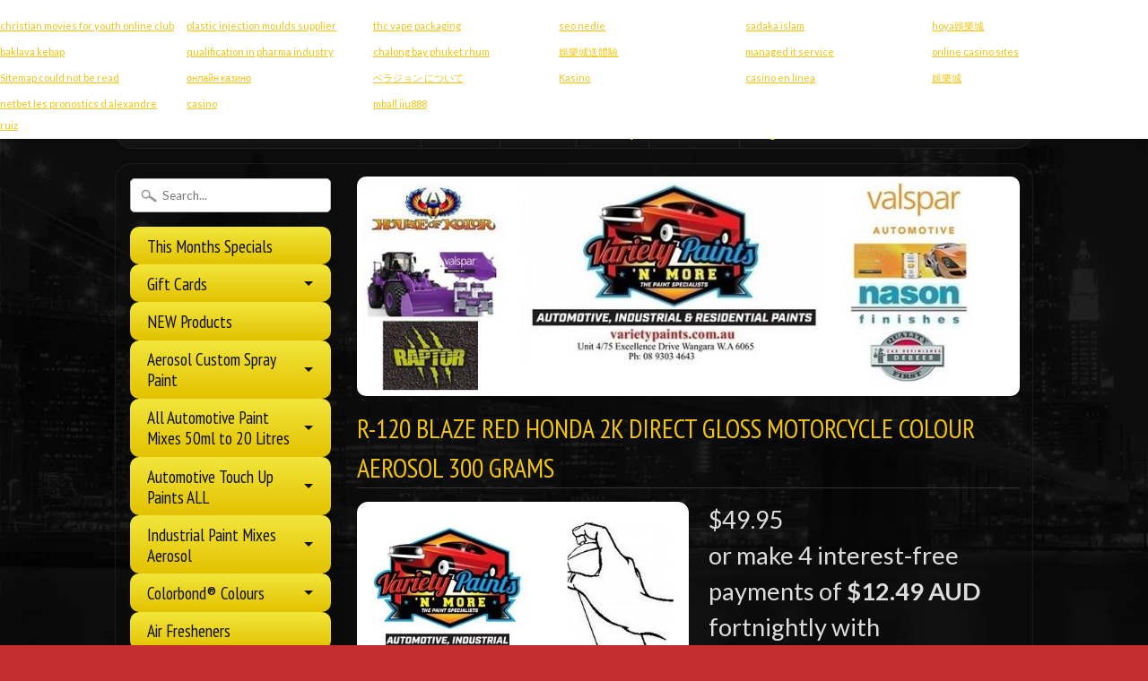

--- FILE ---
content_type: text/html; charset=utf-8
request_url: https://varietypaints.com.au/products/r-120-blaze-red-honda-2k-direct-gloss-motorcycle-colour-aerosol-300-grams
body_size: 36902
content:
<!DOCTYPE html>
<!--[if IE 8]> <html class="no-js lt-ie9" lang="en" > <![endif]-->
<!--[if gt IE 8]><!--> <html class="no-js" lang="en" > <!--<![endif]-->
<head>
<meta charset="utf-8" />
<meta http-equiv="X-UA-Compatible" content="IE=edge" />  
<script>
document.documentElement.className = document.documentElement.className.replace("no-js","js");
</script>  
<meta name="viewport" content="width=device-width, initial-scale=1.0">



  <link href='//fonts.googleapis.com/css?family=PT+Sans+Narrow:400,700' rel='stylesheet' type='text/css'>

 

    <link href='//fonts.googleapis.com/css?family=Lato:400,700,700italic,400italic' rel='stylesheet' type='text/css'>
    

  
<link rel="shortcut icon" href="//varietypaints.com.au/cdn/shop/t/10/assets/favicon.png?v=5284733532565337951421138428" />


 <!-- SEO Manager 6.2.0 -->
<meta name='seomanager' content='6.2' />
<title>R-120 BLAZE RED Honda 2K Direct Gloss Motorcycle</title>
<meta name='description' content='R-120 BLAZE RED Honda 2K Direct Gloss Motorcycle Colour Aerosol 300 Grams' /> 
<meta name="robots" content="index"> 
<meta name="robots" content="follow">
<script type="application/ld+json">
 {
 "@context": "https://schema.org",
 "@id": "https:\/\/varietypaints.com.au\/products\/r-120-blaze-red-honda-2k-direct-gloss-motorcycle-colour-aerosol-300-grams",
 "@type": "Product","sku": "R120CM2KHON-A","mpn": "R120CM2KHON-A","brand": {
 "@type": "Brand",
 "name": "Variety Paints 'N' More"
 },
 "description": "  \n\n\n\n\n\n\n\n \nCOLOUR STEPS\nSTEP 1 Primer Use Order code CR01011 White Primer  if Using over a plastic Bumper or Plastic Parts use Order Code CRPAP300 Plastic Adhesion Promoter First .\nStep 2 R-120 BLAZE RED\n\n\n\n\nNOTES Please note better over a White Base\n\n\n\n\nVariety Paints N More has a number of Motorcycles on file or we can Colour Match if we have sample od the colour you are after .\n\nWe use Quality tinters from Valspar and Debeers to Formulate the required colours for you .\n\n\n\n\n\n\n\n\nVariety Paints 'N' More has a state-of-the-art tinting system enabling us to accurately tint any  colour .\nThis Colour can also be made in 100ml - 20 Litre Sizes \n\n\n\n\n\n\n\n\n\n\n\n\n\n\n\n\n\n\n\n\n\n\n\n\n\n\n\n\n\n\n\n",
 "url": "https:\/\/varietypaints.com.au\/products\/r-120-blaze-red-honda-2k-direct-gloss-motorcycle-colour-aerosol-300-grams",
 "name": "R-120 BLAZE RED Honda 2K Direct Gloss Motorcycle Colour Aerosol 300 Grams","image": "https://varietypaints.com.au/cdn/shop/files/R-120BLAZEREDHonda2KDirectGlossMotorcycleColourAerosol300Grams.jpg?v=1695263055","offers": [{
 "@type": "Offer","availability": "https://schema.org/InStock",
 "priceCurrency": "AUD",
 "price": "49.95",
 "priceValidUntil": "2027-01-20",
 "itemCondition": "https://schema.org/NewCondition",
 "url": "https:\/\/varietypaints.com.au\/products\/r-120-blaze-red-honda-2k-direct-gloss-motorcycle-colour-aerosol-300-grams\/products\/r-120-blaze-red-honda-2k-direct-gloss-motorcycle-colour-aerosol-300-grams?variant=14899247120419",
 "image": "https://varietypaints.com.au/cdn/shop/files/R-120BLAZEREDHonda2KDirectGlossMotorcycleColourAerosol300Grams.jpg?v=1695263055",
 "mpn": "R120CM2KHON-A","sku": "R120CM2KHON-A",
"gtin13": "R120CM2KHON-A","seller": {
 "@type": "Organization",
 "name": "Variety Paints \u0026#39;N\u0026#39; More "
 }
 }]}
 </script>
<!-- end: SEO Manager 6.2.0 -->

<link rel="canonical" href="https://varietypaints.com.au/products/r-120-blaze-red-honda-2k-direct-gloss-motorcycle-colour-aerosol-300-grams" /> 

   <meta property="og:type" content="product" />
   <meta property="og:title" content="R-120 BLAZE RED Honda 2K Direct Gloss Motorcycle Colour Aerosol 300 Grams" />
   
      <meta property="og:image" content="http://varietypaints.com.au/cdn/shop/files/R-120BLAZEREDHonda2KDirectGlossMotorcycleColourAerosol300Grams_grande.jpg?v=1695263055" />
      <meta property="og:image:secure_url" content="https://varietypaints.com.au/cdn/shop/files/R-120BLAZEREDHonda2KDirectGlossMotorcycleColourAerosol300Grams_grande.jpg?v=1695263055" />
   
   <meta property="og:price:amount" content="49.95" />
   <meta property="og:price:currency" content="AUD" />



   <meta property="og:description" content="R-120 BLAZE RED Honda 2K Direct Gloss Motorcycle Colour Aerosol 300 Grams" />


<meta property="og:url" content="https://varietypaints.com.au/products/r-120-blaze-red-honda-2k-direct-gloss-motorcycle-colour-aerosol-300-grams" />
<meta property="og:site_name" content="Variety Paints &#39;N&#39; More " />


<link href="//varietypaints.com.au/cdn/shop/t/10/assets/styles.scss.css?v=3746663528570668581704430080" rel="stylesheet" type="text/css" media="all" />  

<script type="text/javascript" src="//ajax.googleapis.com/ajax/libs/jquery/1.11.0/jquery.min.js"></script>

<script src="//varietypaints.com.au/cdn/shop/t/10/assets/shop.js?v=58318954418655533631574376477" type="text/javascript"></script> 



<script src="//varietypaints.com.au/cdn/shopifycloud/storefront/assets/themes_support/option_selection-b017cd28.js" type="text/javascript"></script>

<!--[if lt IE 9]>
<script src="//html5shim.googlecode.com/svn/trunk/html5.js"></script>
<![endif]-->  
  
<script>window.performance && window.performance.mark && window.performance.mark('shopify.content_for_header.start');</script><meta name="facebook-domain-verification" content="txbvsfb546o9o2uhgl0a938gbo61m5">
<meta id="shopify-digital-wallet" name="shopify-digital-wallet" content="/7433339/digital_wallets/dialog">
<meta name="shopify-checkout-api-token" content="0d21d27644292fec0c2f292c9d588579">
<meta id="in-context-paypal-metadata" data-shop-id="7433339" data-venmo-supported="false" data-environment="production" data-locale="en_US" data-paypal-v4="true" data-currency="AUD">
<link rel="alternate" type="application/json+oembed" href="https://varietypaints.com.au/products/r-120-blaze-red-honda-2k-direct-gloss-motorcycle-colour-aerosol-300-grams.oembed">
<script async="async" src="/checkouts/internal/preloads.js?locale=en-AU"></script>
<link rel="preconnect" href="https://shop.app" crossorigin="anonymous">
<script async="async" src="https://shop.app/checkouts/internal/preloads.js?locale=en-AU&shop_id=7433339" crossorigin="anonymous"></script>
<script id="apple-pay-shop-capabilities" type="application/json">{"shopId":7433339,"countryCode":"AU","currencyCode":"AUD","merchantCapabilities":["supports3DS"],"merchantId":"gid:\/\/shopify\/Shop\/7433339","merchantName":"Variety Paints 'N' More ","requiredBillingContactFields":["postalAddress","email","phone"],"requiredShippingContactFields":["postalAddress","email","phone"],"shippingType":"shipping","supportedNetworks":["visa","masterCard","amex","jcb"],"total":{"type":"pending","label":"Variety Paints 'N' More ","amount":"1.00"},"shopifyPaymentsEnabled":true,"supportsSubscriptions":true}</script>
<script id="shopify-features" type="application/json">{"accessToken":"0d21d27644292fec0c2f292c9d588579","betas":["rich-media-storefront-analytics"],"domain":"varietypaints.com.au","predictiveSearch":true,"shopId":7433339,"locale":"en"}</script>
<script>var Shopify = Shopify || {};
Shopify.shop = "variety-paints-n-more.myshopify.com";
Shopify.locale = "en";
Shopify.currency = {"active":"AUD","rate":"1.0"};
Shopify.country = "AU";
Shopify.theme = {"name":"Sunrise","id":9502348,"schema_name":null,"schema_version":null,"theme_store_id":57,"role":"main"};
Shopify.theme.handle = "null";
Shopify.theme.style = {"id":null,"handle":null};
Shopify.cdnHost = "varietypaints.com.au/cdn";
Shopify.routes = Shopify.routes || {};
Shopify.routes.root = "/";</script>
<script type="module">!function(o){(o.Shopify=o.Shopify||{}).modules=!0}(window);</script>
<script>!function(o){function n(){var o=[];function n(){o.push(Array.prototype.slice.apply(arguments))}return n.q=o,n}var t=o.Shopify=o.Shopify||{};t.loadFeatures=n(),t.autoloadFeatures=n()}(window);</script>
<script>
  window.ShopifyPay = window.ShopifyPay || {};
  window.ShopifyPay.apiHost = "shop.app\/pay";
  window.ShopifyPay.redirectState = null;
</script>
<script id="shop-js-analytics" type="application/json">{"pageType":"product"}</script>
<script defer="defer" async type="module" src="//varietypaints.com.au/cdn/shopifycloud/shop-js/modules/v2/client.init-shop-cart-sync_BApSsMSl.en.esm.js"></script>
<script defer="defer" async type="module" src="//varietypaints.com.au/cdn/shopifycloud/shop-js/modules/v2/chunk.common_CBoos6YZ.esm.js"></script>
<script type="module">
  await import("//varietypaints.com.au/cdn/shopifycloud/shop-js/modules/v2/client.init-shop-cart-sync_BApSsMSl.en.esm.js");
await import("//varietypaints.com.au/cdn/shopifycloud/shop-js/modules/v2/chunk.common_CBoos6YZ.esm.js");

  window.Shopify.SignInWithShop?.initShopCartSync?.({"fedCMEnabled":true,"windoidEnabled":true});

</script>
<script>
  window.Shopify = window.Shopify || {};
  if (!window.Shopify.featureAssets) window.Shopify.featureAssets = {};
  window.Shopify.featureAssets['shop-js'] = {"shop-cart-sync":["modules/v2/client.shop-cart-sync_DJczDl9f.en.esm.js","modules/v2/chunk.common_CBoos6YZ.esm.js"],"init-fed-cm":["modules/v2/client.init-fed-cm_BzwGC0Wi.en.esm.js","modules/v2/chunk.common_CBoos6YZ.esm.js"],"init-windoid":["modules/v2/client.init-windoid_BS26ThXS.en.esm.js","modules/v2/chunk.common_CBoos6YZ.esm.js"],"shop-cash-offers":["modules/v2/client.shop-cash-offers_DthCPNIO.en.esm.js","modules/v2/chunk.common_CBoos6YZ.esm.js","modules/v2/chunk.modal_Bu1hFZFC.esm.js"],"shop-button":["modules/v2/client.shop-button_D_JX508o.en.esm.js","modules/v2/chunk.common_CBoos6YZ.esm.js"],"init-shop-email-lookup-coordinator":["modules/v2/client.init-shop-email-lookup-coordinator_DFwWcvrS.en.esm.js","modules/v2/chunk.common_CBoos6YZ.esm.js"],"shop-toast-manager":["modules/v2/client.shop-toast-manager_tEhgP2F9.en.esm.js","modules/v2/chunk.common_CBoos6YZ.esm.js"],"shop-login-button":["modules/v2/client.shop-login-button_DwLgFT0K.en.esm.js","modules/v2/chunk.common_CBoos6YZ.esm.js","modules/v2/chunk.modal_Bu1hFZFC.esm.js"],"avatar":["modules/v2/client.avatar_BTnouDA3.en.esm.js"],"init-shop-cart-sync":["modules/v2/client.init-shop-cart-sync_BApSsMSl.en.esm.js","modules/v2/chunk.common_CBoos6YZ.esm.js"],"pay-button":["modules/v2/client.pay-button_BuNmcIr_.en.esm.js","modules/v2/chunk.common_CBoos6YZ.esm.js"],"init-shop-for-new-customer-accounts":["modules/v2/client.init-shop-for-new-customer-accounts_DrjXSI53.en.esm.js","modules/v2/client.shop-login-button_DwLgFT0K.en.esm.js","modules/v2/chunk.common_CBoos6YZ.esm.js","modules/v2/chunk.modal_Bu1hFZFC.esm.js"],"init-customer-accounts-sign-up":["modules/v2/client.init-customer-accounts-sign-up_TlVCiykN.en.esm.js","modules/v2/client.shop-login-button_DwLgFT0K.en.esm.js","modules/v2/chunk.common_CBoos6YZ.esm.js","modules/v2/chunk.modal_Bu1hFZFC.esm.js"],"shop-follow-button":["modules/v2/client.shop-follow-button_C5D3XtBb.en.esm.js","modules/v2/chunk.common_CBoos6YZ.esm.js","modules/v2/chunk.modal_Bu1hFZFC.esm.js"],"checkout-modal":["modules/v2/client.checkout-modal_8TC_1FUY.en.esm.js","modules/v2/chunk.common_CBoos6YZ.esm.js","modules/v2/chunk.modal_Bu1hFZFC.esm.js"],"init-customer-accounts":["modules/v2/client.init-customer-accounts_C0Oh2ljF.en.esm.js","modules/v2/client.shop-login-button_DwLgFT0K.en.esm.js","modules/v2/chunk.common_CBoos6YZ.esm.js","modules/v2/chunk.modal_Bu1hFZFC.esm.js"],"lead-capture":["modules/v2/client.lead-capture_Cq0gfm7I.en.esm.js","modules/v2/chunk.common_CBoos6YZ.esm.js","modules/v2/chunk.modal_Bu1hFZFC.esm.js"],"shop-login":["modules/v2/client.shop-login_BmtnoEUo.en.esm.js","modules/v2/chunk.common_CBoos6YZ.esm.js","modules/v2/chunk.modal_Bu1hFZFC.esm.js"],"payment-terms":["modules/v2/client.payment-terms_BHOWV7U_.en.esm.js","modules/v2/chunk.common_CBoos6YZ.esm.js","modules/v2/chunk.modal_Bu1hFZFC.esm.js"]};
</script>
<script id="__st">var __st={"a":7433339,"offset":28800,"reqid":"8889b422-9453-4f5d-a2f4-33cb6d2aedf4-1768883697","pageurl":"varietypaints.com.au\/products\/r-120-blaze-red-honda-2k-direct-gloss-motorcycle-colour-aerosol-300-grams","u":"46ece446be3c","p":"product","rtyp":"product","rid":1750301114403};</script>
<script>window.ShopifyPaypalV4VisibilityTracking = true;</script>
<script id="captcha-bootstrap">!function(){'use strict';const t='contact',e='account',n='new_comment',o=[[t,t],['blogs',n],['comments',n],[t,'customer']],c=[[e,'customer_login'],[e,'guest_login'],[e,'recover_customer_password'],[e,'create_customer']],r=t=>t.map((([t,e])=>`form[action*='/${t}']:not([data-nocaptcha='true']) input[name='form_type'][value='${e}']`)).join(','),a=t=>()=>t?[...document.querySelectorAll(t)].map((t=>t.form)):[];function s(){const t=[...o],e=r(t);return a(e)}const i='password',u='form_key',d=['recaptcha-v3-token','g-recaptcha-response','h-captcha-response',i],f=()=>{try{return window.sessionStorage}catch{return}},m='__shopify_v',_=t=>t.elements[u];function p(t,e,n=!1){try{const o=window.sessionStorage,c=JSON.parse(o.getItem(e)),{data:r}=function(t){const{data:e,action:n}=t;return t[m]||n?{data:e,action:n}:{data:t,action:n}}(c);for(const[e,n]of Object.entries(r))t.elements[e]&&(t.elements[e].value=n);n&&o.removeItem(e)}catch(o){console.error('form repopulation failed',{error:o})}}const l='form_type',E='cptcha';function T(t){t.dataset[E]=!0}const w=window,h=w.document,L='Shopify',v='ce_forms',y='captcha';let A=!1;((t,e)=>{const n=(g='f06e6c50-85a8-45c8-87d0-21a2b65856fe',I='https://cdn.shopify.com/shopifycloud/storefront-forms-hcaptcha/ce_storefront_forms_captcha_hcaptcha.v1.5.2.iife.js',D={infoText:'Protected by hCaptcha',privacyText:'Privacy',termsText:'Terms'},(t,e,n)=>{const o=w[L][v],c=o.bindForm;if(c)return c(t,g,e,D).then(n);var r;o.q.push([[t,g,e,D],n]),r=I,A||(h.body.append(Object.assign(h.createElement('script'),{id:'captcha-provider',async:!0,src:r})),A=!0)});var g,I,D;w[L]=w[L]||{},w[L][v]=w[L][v]||{},w[L][v].q=[],w[L][y]=w[L][y]||{},w[L][y].protect=function(t,e){n(t,void 0,e),T(t)},Object.freeze(w[L][y]),function(t,e,n,w,h,L){const[v,y,A,g]=function(t,e,n){const i=e?o:[],u=t?c:[],d=[...i,...u],f=r(d),m=r(i),_=r(d.filter((([t,e])=>n.includes(e))));return[a(f),a(m),a(_),s()]}(w,h,L),I=t=>{const e=t.target;return e instanceof HTMLFormElement?e:e&&e.form},D=t=>v().includes(t);t.addEventListener('submit',(t=>{const e=I(t);if(!e)return;const n=D(e)&&!e.dataset.hcaptchaBound&&!e.dataset.recaptchaBound,o=_(e),c=g().includes(e)&&(!o||!o.value);(n||c)&&t.preventDefault(),c&&!n&&(function(t){try{if(!f())return;!function(t){const e=f();if(!e)return;const n=_(t);if(!n)return;const o=n.value;o&&e.removeItem(o)}(t);const e=Array.from(Array(32),(()=>Math.random().toString(36)[2])).join('');!function(t,e){_(t)||t.append(Object.assign(document.createElement('input'),{type:'hidden',name:u})),t.elements[u].value=e}(t,e),function(t,e){const n=f();if(!n)return;const o=[...t.querySelectorAll(`input[type='${i}']`)].map((({name:t})=>t)),c=[...d,...o],r={};for(const[a,s]of new FormData(t).entries())c.includes(a)||(r[a]=s);n.setItem(e,JSON.stringify({[m]:1,action:t.action,data:r}))}(t,e)}catch(e){console.error('failed to persist form',e)}}(e),e.submit())}));const S=(t,e)=>{t&&!t.dataset[E]&&(n(t,e.some((e=>e===t))),T(t))};for(const o of['focusin','change'])t.addEventListener(o,(t=>{const e=I(t);D(e)&&S(e,y())}));const B=e.get('form_key'),M=e.get(l),P=B&&M;t.addEventListener('DOMContentLoaded',(()=>{const t=y();if(P)for(const e of t)e.elements[l].value===M&&p(e,B);[...new Set([...A(),...v().filter((t=>'true'===t.dataset.shopifyCaptcha))])].forEach((e=>S(e,t)))}))}(h,new URLSearchParams(w.location.search),n,t,e,['guest_login'])})(!0,!0)}();</script>
<script integrity="sha256-4kQ18oKyAcykRKYeNunJcIwy7WH5gtpwJnB7kiuLZ1E=" data-source-attribution="shopify.loadfeatures" defer="defer" src="//varietypaints.com.au/cdn/shopifycloud/storefront/assets/storefront/load_feature-a0a9edcb.js" crossorigin="anonymous"></script>
<script crossorigin="anonymous" defer="defer" src="//varietypaints.com.au/cdn/shopifycloud/storefront/assets/shopify_pay/storefront-65b4c6d7.js?v=20250812"></script>
<script data-source-attribution="shopify.dynamic_checkout.dynamic.init">var Shopify=Shopify||{};Shopify.PaymentButton=Shopify.PaymentButton||{isStorefrontPortableWallets:!0,init:function(){window.Shopify.PaymentButton.init=function(){};var t=document.createElement("script");t.src="https://varietypaints.com.au/cdn/shopifycloud/portable-wallets/latest/portable-wallets.en.js",t.type="module",document.head.appendChild(t)}};
</script>
<script data-source-attribution="shopify.dynamic_checkout.buyer_consent">
  function portableWalletsHideBuyerConsent(e){var t=document.getElementById("shopify-buyer-consent"),n=document.getElementById("shopify-subscription-policy-button");t&&n&&(t.classList.add("hidden"),t.setAttribute("aria-hidden","true"),n.removeEventListener("click",e))}function portableWalletsShowBuyerConsent(e){var t=document.getElementById("shopify-buyer-consent"),n=document.getElementById("shopify-subscription-policy-button");t&&n&&(t.classList.remove("hidden"),t.removeAttribute("aria-hidden"),n.addEventListener("click",e))}window.Shopify?.PaymentButton&&(window.Shopify.PaymentButton.hideBuyerConsent=portableWalletsHideBuyerConsent,window.Shopify.PaymentButton.showBuyerConsent=portableWalletsShowBuyerConsent);
</script>
<script data-source-attribution="shopify.dynamic_checkout.cart.bootstrap">document.addEventListener("DOMContentLoaded",(function(){function t(){return document.querySelector("shopify-accelerated-checkout-cart, shopify-accelerated-checkout")}if(t())Shopify.PaymentButton.init();else{new MutationObserver((function(e,n){t()&&(Shopify.PaymentButton.init(),n.disconnect())})).observe(document.body,{childList:!0,subtree:!0})}}));
</script>
<link id="shopify-accelerated-checkout-styles" rel="stylesheet" media="screen" href="https://varietypaints.com.au/cdn/shopifycloud/portable-wallets/latest/accelerated-checkout-backwards-compat.css" crossorigin="anonymous">
<style id="shopify-accelerated-checkout-cart">
        #shopify-buyer-consent {
  margin-top: 1em;
  display: inline-block;
  width: 100%;
}

#shopify-buyer-consent.hidden {
  display: none;
}

#shopify-subscription-policy-button {
  background: none;
  border: none;
  padding: 0;
  text-decoration: underline;
  font-size: inherit;
  cursor: pointer;
}

#shopify-subscription-policy-button::before {
  box-shadow: none;
}

      </style>

<script>window.performance && window.performance.mark && window.performance.mark('shopify.content_for_header.end');</script>
<link href="https://monorail-edge.shopifysvc.com" rel="dns-prefetch">
<script>(function(){if ("sendBeacon" in navigator && "performance" in window) {try {var session_token_from_headers = performance.getEntriesByType('navigation')[0].serverTiming.find(x => x.name == '_s').description;} catch {var session_token_from_headers = undefined;}var session_cookie_matches = document.cookie.match(/_shopify_s=([^;]*)/);var session_token_from_cookie = session_cookie_matches && session_cookie_matches.length === 2 ? session_cookie_matches[1] : "";var session_token = session_token_from_headers || session_token_from_cookie || "";function handle_abandonment_event(e) {var entries = performance.getEntries().filter(function(entry) {return /monorail-edge.shopifysvc.com/.test(entry.name);});if (!window.abandonment_tracked && entries.length === 0) {window.abandonment_tracked = true;var currentMs = Date.now();var navigation_start = performance.timing.navigationStart;var payload = {shop_id: 7433339,url: window.location.href,navigation_start,duration: currentMs - navigation_start,session_token,page_type: "product"};window.navigator.sendBeacon("https://monorail-edge.shopifysvc.com/v1/produce", JSON.stringify({schema_id: "online_store_buyer_site_abandonment/1.1",payload: payload,metadata: {event_created_at_ms: currentMs,event_sent_at_ms: currentMs}}));}}window.addEventListener('pagehide', handle_abandonment_event);}}());</script>
<script id="web-pixels-manager-setup">(function e(e,d,r,n,o){if(void 0===o&&(o={}),!Boolean(null===(a=null===(i=window.Shopify)||void 0===i?void 0:i.analytics)||void 0===a?void 0:a.replayQueue)){var i,a;window.Shopify=window.Shopify||{};var t=window.Shopify;t.analytics=t.analytics||{};var s=t.analytics;s.replayQueue=[],s.publish=function(e,d,r){return s.replayQueue.push([e,d,r]),!0};try{self.performance.mark("wpm:start")}catch(e){}var l=function(){var e={modern:/Edge?\/(1{2}[4-9]|1[2-9]\d|[2-9]\d{2}|\d{4,})\.\d+(\.\d+|)|Firefox\/(1{2}[4-9]|1[2-9]\d|[2-9]\d{2}|\d{4,})\.\d+(\.\d+|)|Chrom(ium|e)\/(9{2}|\d{3,})\.\d+(\.\d+|)|(Maci|X1{2}).+ Version\/(15\.\d+|(1[6-9]|[2-9]\d|\d{3,})\.\d+)([,.]\d+|)( \(\w+\)|)( Mobile\/\w+|) Safari\/|Chrome.+OPR\/(9{2}|\d{3,})\.\d+\.\d+|(CPU[ +]OS|iPhone[ +]OS|CPU[ +]iPhone|CPU IPhone OS|CPU iPad OS)[ +]+(15[._]\d+|(1[6-9]|[2-9]\d|\d{3,})[._]\d+)([._]\d+|)|Android:?[ /-](13[3-9]|1[4-9]\d|[2-9]\d{2}|\d{4,})(\.\d+|)(\.\d+|)|Android.+Firefox\/(13[5-9]|1[4-9]\d|[2-9]\d{2}|\d{4,})\.\d+(\.\d+|)|Android.+Chrom(ium|e)\/(13[3-9]|1[4-9]\d|[2-9]\d{2}|\d{4,})\.\d+(\.\d+|)|SamsungBrowser\/([2-9]\d|\d{3,})\.\d+/,legacy:/Edge?\/(1[6-9]|[2-9]\d|\d{3,})\.\d+(\.\d+|)|Firefox\/(5[4-9]|[6-9]\d|\d{3,})\.\d+(\.\d+|)|Chrom(ium|e)\/(5[1-9]|[6-9]\d|\d{3,})\.\d+(\.\d+|)([\d.]+$|.*Safari\/(?![\d.]+ Edge\/[\d.]+$))|(Maci|X1{2}).+ Version\/(10\.\d+|(1[1-9]|[2-9]\d|\d{3,})\.\d+)([,.]\d+|)( \(\w+\)|)( Mobile\/\w+|) Safari\/|Chrome.+OPR\/(3[89]|[4-9]\d|\d{3,})\.\d+\.\d+|(CPU[ +]OS|iPhone[ +]OS|CPU[ +]iPhone|CPU IPhone OS|CPU iPad OS)[ +]+(10[._]\d+|(1[1-9]|[2-9]\d|\d{3,})[._]\d+)([._]\d+|)|Android:?[ /-](13[3-9]|1[4-9]\d|[2-9]\d{2}|\d{4,})(\.\d+|)(\.\d+|)|Mobile Safari.+OPR\/([89]\d|\d{3,})\.\d+\.\d+|Android.+Firefox\/(13[5-9]|1[4-9]\d|[2-9]\d{2}|\d{4,})\.\d+(\.\d+|)|Android.+Chrom(ium|e)\/(13[3-9]|1[4-9]\d|[2-9]\d{2}|\d{4,})\.\d+(\.\d+|)|Android.+(UC? ?Browser|UCWEB|U3)[ /]?(15\.([5-9]|\d{2,})|(1[6-9]|[2-9]\d|\d{3,})\.\d+)\.\d+|SamsungBrowser\/(5\.\d+|([6-9]|\d{2,})\.\d+)|Android.+MQ{2}Browser\/(14(\.(9|\d{2,})|)|(1[5-9]|[2-9]\d|\d{3,})(\.\d+|))(\.\d+|)|K[Aa][Ii]OS\/(3\.\d+|([4-9]|\d{2,})\.\d+)(\.\d+|)/},d=e.modern,r=e.legacy,n=navigator.userAgent;return n.match(d)?"modern":n.match(r)?"legacy":"unknown"}(),u="modern"===l?"modern":"legacy",c=(null!=n?n:{modern:"",legacy:""})[u],f=function(e){return[e.baseUrl,"/wpm","/b",e.hashVersion,"modern"===e.buildTarget?"m":"l",".js"].join("")}({baseUrl:d,hashVersion:r,buildTarget:u}),m=function(e){var d=e.version,r=e.bundleTarget,n=e.surface,o=e.pageUrl,i=e.monorailEndpoint;return{emit:function(e){var a=e.status,t=e.errorMsg,s=(new Date).getTime(),l=JSON.stringify({metadata:{event_sent_at_ms:s},events:[{schema_id:"web_pixels_manager_load/3.1",payload:{version:d,bundle_target:r,page_url:o,status:a,surface:n,error_msg:t},metadata:{event_created_at_ms:s}}]});if(!i)return console&&console.warn&&console.warn("[Web Pixels Manager] No Monorail endpoint provided, skipping logging."),!1;try{return self.navigator.sendBeacon.bind(self.navigator)(i,l)}catch(e){}var u=new XMLHttpRequest;try{return u.open("POST",i,!0),u.setRequestHeader("Content-Type","text/plain"),u.send(l),!0}catch(e){return console&&console.warn&&console.warn("[Web Pixels Manager] Got an unhandled error while logging to Monorail."),!1}}}}({version:r,bundleTarget:l,surface:e.surface,pageUrl:self.location.href,monorailEndpoint:e.monorailEndpoint});try{o.browserTarget=l,function(e){var d=e.src,r=e.async,n=void 0===r||r,o=e.onload,i=e.onerror,a=e.sri,t=e.scriptDataAttributes,s=void 0===t?{}:t,l=document.createElement("script"),u=document.querySelector("head"),c=document.querySelector("body");if(l.async=n,l.src=d,a&&(l.integrity=a,l.crossOrigin="anonymous"),s)for(var f in s)if(Object.prototype.hasOwnProperty.call(s,f))try{l.dataset[f]=s[f]}catch(e){}if(o&&l.addEventListener("load",o),i&&l.addEventListener("error",i),u)u.appendChild(l);else{if(!c)throw new Error("Did not find a head or body element to append the script");c.appendChild(l)}}({src:f,async:!0,onload:function(){if(!function(){var e,d;return Boolean(null===(d=null===(e=window.Shopify)||void 0===e?void 0:e.analytics)||void 0===d?void 0:d.initialized)}()){var d=window.webPixelsManager.init(e)||void 0;if(d){var r=window.Shopify.analytics;r.replayQueue.forEach((function(e){var r=e[0],n=e[1],o=e[2];d.publishCustomEvent(r,n,o)})),r.replayQueue=[],r.publish=d.publishCustomEvent,r.visitor=d.visitor,r.initialized=!0}}},onerror:function(){return m.emit({status:"failed",errorMsg:"".concat(f," has failed to load")})},sri:function(e){var d=/^sha384-[A-Za-z0-9+/=]+$/;return"string"==typeof e&&d.test(e)}(c)?c:"",scriptDataAttributes:o}),m.emit({status:"loading"})}catch(e){m.emit({status:"failed",errorMsg:(null==e?void 0:e.message)||"Unknown error"})}}})({shopId: 7433339,storefrontBaseUrl: "https://varietypaints.com.au",extensionsBaseUrl: "https://extensions.shopifycdn.com/cdn/shopifycloud/web-pixels-manager",monorailEndpoint: "https://monorail-edge.shopifysvc.com/unstable/produce_batch",surface: "storefront-renderer",enabledBetaFlags: ["2dca8a86"],webPixelsConfigList: [{"id":"405307665","configuration":"{\"pixel_id\":\"930023451258622\",\"pixel_type\":\"facebook_pixel\",\"metaapp_system_user_token\":\"-\"}","eventPayloadVersion":"v1","runtimeContext":"OPEN","scriptVersion":"ca16bc87fe92b6042fbaa3acc2fbdaa6","type":"APP","apiClientId":2329312,"privacyPurposes":["ANALYTICS","MARKETING","SALE_OF_DATA"],"dataSharingAdjustments":{"protectedCustomerApprovalScopes":["read_customer_address","read_customer_email","read_customer_name","read_customer_personal_data","read_customer_phone"]}},{"id":"138543377","eventPayloadVersion":"v1","runtimeContext":"LAX","scriptVersion":"1","type":"CUSTOM","privacyPurposes":["ANALYTICS"],"name":"Google Analytics tag (migrated)"},{"id":"shopify-app-pixel","configuration":"{}","eventPayloadVersion":"v1","runtimeContext":"STRICT","scriptVersion":"0450","apiClientId":"shopify-pixel","type":"APP","privacyPurposes":["ANALYTICS","MARKETING"]},{"id":"shopify-custom-pixel","eventPayloadVersion":"v1","runtimeContext":"LAX","scriptVersion":"0450","apiClientId":"shopify-pixel","type":"CUSTOM","privacyPurposes":["ANALYTICS","MARKETING"]}],isMerchantRequest: false,initData: {"shop":{"name":"Variety Paints 'N' More ","paymentSettings":{"currencyCode":"AUD"},"myshopifyDomain":"variety-paints-n-more.myshopify.com","countryCode":"AU","storefrontUrl":"https:\/\/varietypaints.com.au"},"customer":null,"cart":null,"checkout":null,"productVariants":[{"price":{"amount":49.95,"currencyCode":"AUD"},"product":{"title":"R-120 BLAZE RED Honda 2K Direct Gloss Motorcycle Colour Aerosol 300 Grams","vendor":"Variety Paints 'N' More","id":"1750301114403","untranslatedTitle":"R-120 BLAZE RED Honda 2K Direct Gloss Motorcycle Colour Aerosol 300 Grams","url":"\/products\/r-120-blaze-red-honda-2k-direct-gloss-motorcycle-colour-aerosol-300-grams","type":"Custom"},"id":"14899247120419","image":{"src":"\/\/varietypaints.com.au\/cdn\/shop\/files\/R-120BLAZEREDHonda2KDirectGlossMotorcycleColourAerosol300Grams.jpg?v=1695263055"},"sku":"R120CM2KHON-A","title":"Default Title","untranslatedTitle":"Default Title"}],"purchasingCompany":null},},"https://varietypaints.com.au/cdn","fcfee988w5aeb613cpc8e4bc33m6693e112",{"modern":"","legacy":""},{"shopId":"7433339","storefrontBaseUrl":"https:\/\/varietypaints.com.au","extensionBaseUrl":"https:\/\/extensions.shopifycdn.com\/cdn\/shopifycloud\/web-pixels-manager","surface":"storefront-renderer","enabledBetaFlags":"[\"2dca8a86\"]","isMerchantRequest":"false","hashVersion":"fcfee988w5aeb613cpc8e4bc33m6693e112","publish":"custom","events":"[[\"page_viewed\",{}],[\"product_viewed\",{\"productVariant\":{\"price\":{\"amount\":49.95,\"currencyCode\":\"AUD\"},\"product\":{\"title\":\"R-120 BLAZE RED Honda 2K Direct Gloss Motorcycle Colour Aerosol 300 Grams\",\"vendor\":\"Variety Paints 'N' More\",\"id\":\"1750301114403\",\"untranslatedTitle\":\"R-120 BLAZE RED Honda 2K Direct Gloss Motorcycle Colour Aerosol 300 Grams\",\"url\":\"\/products\/r-120-blaze-red-honda-2k-direct-gloss-motorcycle-colour-aerosol-300-grams\",\"type\":\"Custom\"},\"id\":\"14899247120419\",\"image\":{\"src\":\"\/\/varietypaints.com.au\/cdn\/shop\/files\/R-120BLAZEREDHonda2KDirectGlossMotorcycleColourAerosol300Grams.jpg?v=1695263055\"},\"sku\":\"R120CM2KHON-A\",\"title\":\"Default Title\",\"untranslatedTitle\":\"Default Title\"}}]]"});</script><script>
  window.ShopifyAnalytics = window.ShopifyAnalytics || {};
  window.ShopifyAnalytics.meta = window.ShopifyAnalytics.meta || {};
  window.ShopifyAnalytics.meta.currency = 'AUD';
  var meta = {"product":{"id":1750301114403,"gid":"gid:\/\/shopify\/Product\/1750301114403","vendor":"Variety Paints 'N' More","type":"Custom","handle":"r-120-blaze-red-honda-2k-direct-gloss-motorcycle-colour-aerosol-300-grams","variants":[{"id":14899247120419,"price":4995,"name":"R-120 BLAZE RED Honda 2K Direct Gloss Motorcycle Colour Aerosol 300 Grams","public_title":null,"sku":"R120CM2KHON-A"}],"remote":false},"page":{"pageType":"product","resourceType":"product","resourceId":1750301114403,"requestId":"8889b422-9453-4f5d-a2f4-33cb6d2aedf4-1768883697"}};
  for (var attr in meta) {
    window.ShopifyAnalytics.meta[attr] = meta[attr];
  }
</script>
<script class="analytics">
  (function () {
    var customDocumentWrite = function(content) {
      var jquery = null;

      if (window.jQuery) {
        jquery = window.jQuery;
      } else if (window.Checkout && window.Checkout.$) {
        jquery = window.Checkout.$;
      }

      if (jquery) {
        jquery('body').append(content);
      }
    };

    var hasLoggedConversion = function(token) {
      if (token) {
        return document.cookie.indexOf('loggedConversion=' + token) !== -1;
      }
      return false;
    }

    var setCookieIfConversion = function(token) {
      if (token) {
        var twoMonthsFromNow = new Date(Date.now());
        twoMonthsFromNow.setMonth(twoMonthsFromNow.getMonth() + 2);

        document.cookie = 'loggedConversion=' + token + '; expires=' + twoMonthsFromNow;
      }
    }

    var trekkie = window.ShopifyAnalytics.lib = window.trekkie = window.trekkie || [];
    if (trekkie.integrations) {
      return;
    }
    trekkie.methods = [
      'identify',
      'page',
      'ready',
      'track',
      'trackForm',
      'trackLink'
    ];
    trekkie.factory = function(method) {
      return function() {
        var args = Array.prototype.slice.call(arguments);
        args.unshift(method);
        trekkie.push(args);
        return trekkie;
      };
    };
    for (var i = 0; i < trekkie.methods.length; i++) {
      var key = trekkie.methods[i];
      trekkie[key] = trekkie.factory(key);
    }
    trekkie.load = function(config) {
      trekkie.config = config || {};
      trekkie.config.initialDocumentCookie = document.cookie;
      var first = document.getElementsByTagName('script')[0];
      var script = document.createElement('script');
      script.type = 'text/javascript';
      script.onerror = function(e) {
        var scriptFallback = document.createElement('script');
        scriptFallback.type = 'text/javascript';
        scriptFallback.onerror = function(error) {
                var Monorail = {
      produce: function produce(monorailDomain, schemaId, payload) {
        var currentMs = new Date().getTime();
        var event = {
          schema_id: schemaId,
          payload: payload,
          metadata: {
            event_created_at_ms: currentMs,
            event_sent_at_ms: currentMs
          }
        };
        return Monorail.sendRequest("https://" + monorailDomain + "/v1/produce", JSON.stringify(event));
      },
      sendRequest: function sendRequest(endpointUrl, payload) {
        // Try the sendBeacon API
        if (window && window.navigator && typeof window.navigator.sendBeacon === 'function' && typeof window.Blob === 'function' && !Monorail.isIos12()) {
          var blobData = new window.Blob([payload], {
            type: 'text/plain'
          });

          if (window.navigator.sendBeacon(endpointUrl, blobData)) {
            return true;
          } // sendBeacon was not successful

        } // XHR beacon

        var xhr = new XMLHttpRequest();

        try {
          xhr.open('POST', endpointUrl);
          xhr.setRequestHeader('Content-Type', 'text/plain');
          xhr.send(payload);
        } catch (e) {
          console.log(e);
        }

        return false;
      },
      isIos12: function isIos12() {
        return window.navigator.userAgent.lastIndexOf('iPhone; CPU iPhone OS 12_') !== -1 || window.navigator.userAgent.lastIndexOf('iPad; CPU OS 12_') !== -1;
      }
    };
    Monorail.produce('monorail-edge.shopifysvc.com',
      'trekkie_storefront_load_errors/1.1',
      {shop_id: 7433339,
      theme_id: 9502348,
      app_name: "storefront",
      context_url: window.location.href,
      source_url: "//varietypaints.com.au/cdn/s/trekkie.storefront.cd680fe47e6c39ca5d5df5f0a32d569bc48c0f27.min.js"});

        };
        scriptFallback.async = true;
        scriptFallback.src = '//varietypaints.com.au/cdn/s/trekkie.storefront.cd680fe47e6c39ca5d5df5f0a32d569bc48c0f27.min.js';
        first.parentNode.insertBefore(scriptFallback, first);
      };
      script.async = true;
      script.src = '//varietypaints.com.au/cdn/s/trekkie.storefront.cd680fe47e6c39ca5d5df5f0a32d569bc48c0f27.min.js';
      first.parentNode.insertBefore(script, first);
    };
    trekkie.load(
      {"Trekkie":{"appName":"storefront","development":false,"defaultAttributes":{"shopId":7433339,"isMerchantRequest":null,"themeId":9502348,"themeCityHash":"10096469802814771972","contentLanguage":"en","currency":"AUD","eventMetadataId":"7dfa9303-5e3b-4056-a4fb-c7138e1d5671"},"isServerSideCookieWritingEnabled":true,"monorailRegion":"shop_domain","enabledBetaFlags":["65f19447"]},"Session Attribution":{},"S2S":{"facebookCapiEnabled":false,"source":"trekkie-storefront-renderer","apiClientId":580111}}
    );

    var loaded = false;
    trekkie.ready(function() {
      if (loaded) return;
      loaded = true;

      window.ShopifyAnalytics.lib = window.trekkie;

      var originalDocumentWrite = document.write;
      document.write = customDocumentWrite;
      try { window.ShopifyAnalytics.merchantGoogleAnalytics.call(this); } catch(error) {};
      document.write = originalDocumentWrite;

      window.ShopifyAnalytics.lib.page(null,{"pageType":"product","resourceType":"product","resourceId":1750301114403,"requestId":"8889b422-9453-4f5d-a2f4-33cb6d2aedf4-1768883697","shopifyEmitted":true});

      var match = window.location.pathname.match(/checkouts\/(.+)\/(thank_you|post_purchase)/)
      var token = match? match[1]: undefined;
      if (!hasLoggedConversion(token)) {
        setCookieIfConversion(token);
        window.ShopifyAnalytics.lib.track("Viewed Product",{"currency":"AUD","variantId":14899247120419,"productId":1750301114403,"productGid":"gid:\/\/shopify\/Product\/1750301114403","name":"R-120 BLAZE RED Honda 2K Direct Gloss Motorcycle Colour Aerosol 300 Grams","price":"49.95","sku":"R120CM2KHON-A","brand":"Variety Paints 'N' More","variant":null,"category":"Custom","nonInteraction":true,"remote":false},undefined,undefined,{"shopifyEmitted":true});
      window.ShopifyAnalytics.lib.track("monorail:\/\/trekkie_storefront_viewed_product\/1.1",{"currency":"AUD","variantId":14899247120419,"productId":1750301114403,"productGid":"gid:\/\/shopify\/Product\/1750301114403","name":"R-120 BLAZE RED Honda 2K Direct Gloss Motorcycle Colour Aerosol 300 Grams","price":"49.95","sku":"R120CM2KHON-A","brand":"Variety Paints 'N' More","variant":null,"category":"Custom","nonInteraction":true,"remote":false,"referer":"https:\/\/varietypaints.com.au\/products\/r-120-blaze-red-honda-2k-direct-gloss-motorcycle-colour-aerosol-300-grams"});
      }
    });


        var eventsListenerScript = document.createElement('script');
        eventsListenerScript.async = true;
        eventsListenerScript.src = "//varietypaints.com.au/cdn/shopifycloud/storefront/assets/shop_events_listener-3da45d37.js";
        document.getElementsByTagName('head')[0].appendChild(eventsListenerScript);

})();</script>
  <script>
  if (!window.ga || (window.ga && typeof window.ga !== 'function')) {
    window.ga = function ga() {
      (window.ga.q = window.ga.q || []).push(arguments);
      if (window.Shopify && window.Shopify.analytics && typeof window.Shopify.analytics.publish === 'function') {
        window.Shopify.analytics.publish("ga_stub_called", {}, {sendTo: "google_osp_migration"});
      }
      console.error("Shopify's Google Analytics stub called with:", Array.from(arguments), "\nSee https://help.shopify.com/manual/promoting-marketing/pixels/pixel-migration#google for more information.");
    };
    if (window.Shopify && window.Shopify.analytics && typeof window.Shopify.analytics.publish === 'function') {
      window.Shopify.analytics.publish("ga_stub_initialized", {}, {sendTo: "google_osp_migration"});
    }
  }
</script>
<script
  defer
  src="https://varietypaints.com.au/cdn/shopifycloud/perf-kit/shopify-perf-kit-3.0.4.min.js"
  data-application="storefront-renderer"
  data-shop-id="7433339"
  data-render-region="gcp-us-central1"
  data-page-type="product"
  data-theme-instance-id="9502348"
  data-theme-name=""
  data-theme-version=""
  data-monorail-region="shop_domain"
  data-resource-timing-sampling-rate="10"
  data-shs="true"
  data-shs-beacon="true"
  data-shs-export-with-fetch="true"
  data-shs-logs-sample-rate="1"
  data-shs-beacon-endpoint="https://varietypaints.com.au/api/collect"
></script>
</head>

<body id="product" data-curr-format="${{amount}}" data-shop-currency="AUD">
   <div id="site-wrap">
      <header id="header" class="clearfix">	
         <div class="row clearfix">
            <div class="logo textonly">
                  
                <a class="newfont" href="/" title="Variety Paints &#39;N&#39; More ">
                  
                     Variety Paints &#39;N&#39; More 
                  
                </a>
                               
            </div>
            
           
           
            
            <div class="login-top hide-mobile">
                     
                          <a href="/account/login">Log in</a> | <a href="/account/register">Sign up</a>
                                 
            </div>
                       

            <div class="cart-info hide-mobile">
               <a href="/cart"><em>0</em> <span>items in your cart</span></a>
            </div>
         </div>

         
<nav class="top-menu hide-mobile clearfix" role="navigation">
  <ul>
   
      
      
         <li>
            <a class="" href="/">Home</a>
         </li>
      
   
      
      
         <li>
            <a class="" href="/pages/about-us">About Us</a>
         </li>
      
   
      
      
         <li>
            <a class="" href="/collections/all">Products</a>
         </li>
      
   
      
      
         <li>
            <a class="" href="/pages/delivery">Delivery</a>
         </li>
      
   
      
      
         <li>
            <a class="" href="/pages/contact-us">Contact Us</a>
         </li>
      
   
      
      
         <li>
            <a class="" href="/blogs/vpnm">Blog</a>
         </li>
      
   
  </ul>
</nav>


         <nav class="off-canvas-navigation show-mobile newfont">
            <a href="#menu" class="menu-button">Menu</a>			
            
               <a href="/account" class="">Account</a>			
            
            <a href="/cart" class="">Cart</a>			
         </nav> 
      </header>

   <div id="content">
      <section role="complementary" id="sidebar">
   <nav role="navigation" id="menu">
      <form method="get" action="/search" class="search-form">
			<fieldset>
			<input type="text" placeholder="Search..." name="q" id="search-input">
			<button type="submit" class="button">Search</button>
			</fieldset>
		</form>          
      
      
      <ul id="side-menu">
         	
            <li>
            
               
               
               
                
                  <h3 class=""><a href="/collections/specials-for-this-month">This Months Specials</a></h3>
                              
            
               
               
               
                
                  <h3 class="has-sub">Gift Cards </h3>
                  <ul class="animated">
                     
                        <li><a href="/collections/variety-paints-n-more-gift-cards" title="">Gift Cards </a></li>
                     
                  </ul>
                              
            
               
               
               
                
                  <h3 class=""><a href="/collections/new-products">NEW Products </a></h3>
                              
            
               
               
               
                
                  <h3 class="has-sub">Aerosol Custom Spray Paint</h3>
                  <ul class="animated">
                     
                        <li><a href="/collections/all-automotive-touch-up-paint-colours" title="">Automotive Touch Up Paint</a></li>
                     
                        <li><a href="/collections/variety-paints-acrylic-paints-off-the-shelf" title="">Clearance Acrylic Paints  </a></li>
                     
                        <li><a href="/collections/alucobond-colours" title="">Alucbond Spray Paint </a></li>
                     
                        <li><a href="/collections/australian-standards-enamel-aerosol-paint-colours" title="">Australian Standards Enamel</a></li>
                     
                        <li><a href="/collections/bicycle-colours" title="">Bicycle Colours </a></li>
                     
                        <li><a href="/collections/british-standards-colours" title="">British Standards Colours</a></li>
                     
                        <li><a href="/collections/bumper-fender-wheel-collection" title="">Bumper , Fender & Wheel Collection</a></li>
                     
                        <li><a href="/collections/bus-colours" title="">Bus Colours</a></li>
                     
                        <li><a href="/collections/camo-matt-finish-paints" title="">CAMO MATT Finish </a></li>
                     
                        <li><a href="/collections/charger-kandy-colour-range" title="">Charger Kandy Range </a></li>
                     
                        <li><a href="/collections/valspar-colour-map-series" title="">CMP Colour Map System</a></li>
                     
                        <li><a href="/collections/charger-colourshift-chamelion-paints" title="">Colourshift (Chamelion) Paint Colours </a></li>
                     
                        <li><a href="/collections/colorbond-touch-up-paint-400-gram" title="">Colorbond Spray Cans </a></li>
                     
                        <li><a href="/collections/fantasy-colours" title="">Debeers Fantasy Colour Range Basecoat Aerosols </a></li>
                     
                        <li><a href="/collections/federal-standards-colour-range-usa" title="">Federal Standards USA Colours</a></li>
                     
                        <li><a href="/collections/fender-guitar-colours" title="">Fender Guitar Colours </a></li>
                     
                        <li><a href="/collections/fluorescent-spray-packs" title="">Fluorescent Colours </a></li>
                     
                        <li><a href="/collections/forklift-colours" title="">Forklift Colours </a></li>
                     
                        <li><a href="/collections/industrial-and-agriculture-colours" title="">Industrial & Agriculture Colours </a></li>
                     
                        <li><a href="/collections/ghost-pearls-paint-with-pearl" title="">Ghost Pearls </a></li>
                     
                        <li><a href="/collections/house-of-kolor-aerosol-paints" title="">House of Kolor® Aerosol Paints</a></li>
                     
                        <li><a href="/collections/kaboodle-matched-colours" title="">Kaboodle Matched Colours</a></li>
                     
                        <li><a href="/collections/acrylic-kandy-aerosol-colours" title="">Kandy Colours Acrylic</a></li>
                     
                        <li><a href="/collections/basecoat-kandy-aerosol-colours" title="">Kandy Colours Basecoat</a></li>
                     
                        <li><a href="/collections/house-of-kolor-kandy-2k-aerosols" title="">Kandy Colour Aerosols 2K</a></li>
                     
                        <li><a href="/collections/laminex-colours" title="">Laminex Colours</a></li>
                     
                        <li><a href="/collections/lawn-mower-colours" title="">Lawn Mowers</a></li>
                     
                        <li><a href="/collections/charger-metal-flake-clearcoat-aerosols" title="">Metal Flake Acrylic Clearcoats </a></li>
                     
                        <li><a href="/collections/charger-metal-flake-basecoat-aerosols" title="">Metal Flake Basecoat </a></li>
                     
                        <li><a href="/collections/mariner-outboard-colours" title="">Outboard Colours </a></li>
                     
                        <li><a href="/collections/pms-pantone-aerosol-spray-paints-300-grams-1" title="">PANTONE® PMS Colour Range </a></li>
                     
                        <li><a href="/collections/aerosol-primers" title="">Primers </a></li>
                     
                        <li><a href="/collections/polytech-laminate-matched-colours" title="">Polytech Laminate Colours </a></li>
                     
                        <li><a href="/collections/powdercoat-touch-up-paint" title="">Powdercoat Matched Colours </a></li>
                     
                        <li><a href="/collections/ral-colours-enamel-aerosol" title="">RAL Colour Range Aerosol</a></li>
                     
                        <li><a href="/collections/safety-colours-industrial" title="">Safety Colours </a></li>
                     
                        <li><a href="/collections/sweden-fleet-colours-1" title="">SWEDEN Fleet Colours </a></li>
                     
                        <li><a href="/collections/textured-paint-series" title="">Textured Coatings</a></li>
                     
                        <li><a href="/products/r-3210-freightliner-red-2k-direct-gloss-enamel-touch-up-paint-300-grams" title="">Trucks</a></li>
                     
                        <li><a href="/collections/vinyl-plastic-carpet-velour-and-leather-paint" title="">Vinyl , Carpet , Leather & Velour Paints</a></li>
                     
                        <li><a href="/collections/vintage-fuel-bowser-oil-company-colours" title="">Vintage Fuel Bowser / Oil Company Colours </a></li>
                     
                        <li><a href="/collections/valspar-18s-solid-colour-collection" title="">Valspar 18S Solid Colour Collection</a></li>
                     
                        <li><a href="/collections/wheel-paints-1" title="">Wheel Paints </a></li>
                     
                        <li><a href="/collections/canam-quad-bikes" title="">QUAD BIKES</a></li>
                     
                  </ul>
                              
            
               
               
               
                
                  <h3 class="has-sub">All Automotive Paint Mixes 50ml to 20 Litres</h3>
                  <ul class="animated">
                     
                        <li><a href="/collections/audi-touch-up-bottles-50ml" title="">AUDI</a></li>
                     
                  </ul>
                              
            
               
               
               
                
                  <h3 class="has-sub">Automotive Touch Up Paints ALL</h3>
                  <ul class="animated">
                     
                        <li><a href="/collections/indicator-stop-light-lens-paint" title="">Lens Dyes</a></li>
                     
                        <li><a href="/collections/abarth-touch-up-colours" title="">Abarth</a></li>
                     
                        <li><a href="/collections/alfa-romeo-touch-up-colours" title="">Alfa Romeo</a></li>
                     
                        <li><a href="/collections/aston-martin-touch-up-colours" title="">Aston Martin</a></li>
                     
                        <li><a href="/collections/austin-healey" title="">Austin Healey</a></li>
                     
                        <li><a href="/collections/austin-rover-touch-up-paint-colours" title="">Austin Rover</a></li>
                     
                        <li><a href="/collections/audi-paint-touch-up-colours" title="">AUDI</a></li>
                     
                        <li><a href="/collections/bentley-touch-up-paints-colours" title="">Bentley</a></li>
                     
                        <li><a href="/collections/bmw-paint-touch-up-colours" title="">BMW</a></li>
                     
                        <li><a href="/collections/bugatti" title="">Bugati</a></li>
                     
                        <li><a href="/collections/buick-touch-up-paint-colours" title="">Buick</a></li>
                     
                        <li><a href="/collections/chevrolet-automotive-touch-up-paint-colours" title="">Chevrolet</a></li>
                     
                        <li><a href="/collections/chrysler-automotive-touch-up-paint-colours" title="">Chrysler</a></li>
                     
                        <li><a href="/collections/chery" title="">Chery</a></li>
                     
                        <li><a href="/collections/citroen-automotive-touch-up-paint-colours" title="">Citroen</a></li>
                     
                        <li><a href="/collections/corvette-automotive-touch-up-paint-colours" title="">Corvette</a></li>
                     
                        <li><a href="/collections/daewoo-automotive-touch-up-paint-colours" title="">Daewoo</a></li>
                     
                        <li><a href="/collections/daihatsu-automotive-touch-up-paint-colours" title="">Daihatsu</a></li>
                     
                        <li><a href="/collections/all-datsun-touch-up-paints" title="">Datsun</a></li>
                     
                        <li><a href="/collections/dodge-automotive-touch-up-paint-colours" title="">Dodge</a></li>
                     
                        <li><a href="/collections/ferrari-automotive-paint-touch-up-colours" title="">Ferrari</a></li>
                     
                        <li><a href="/collections/ford-australia-colours" title="">Ford Australia</a></li>
                     
                        <li><a href="/collections/ford-europe-paint-colours" title="">Ford Europe</a></li>
                     
                        <li><a href="/collections/ford-usa-colours" title="">Ford USA</a></li>
                     
                        <li><a href="/products/all-geeley-touch-up-aerosol-paint" title="">Geely</a></li>
                     
                        <li><a href="/collections/general-motors-paints-colour-range" title="">GM General Motors</a></li>
                     
                        <li><a href="/collections/gmc-automotive-touch-up-paint-colours" title="">GMC</a></li>
                     
                        <li><a href="/collections/honda-automotive-touch-up-paint-colours" title="">Honda</a></li>
                     
                        <li><a href="/collections/hummer-touch-up-paint-colours" title="">Hummer</a></li>
                     
                        <li><a href="/collections/hyundai-touch-up-paint-colours" title="">Hyundai</a></li>
                     
                        <li><a href="/collections/suitable-for-jeep-automobiles" title="">Jeep</a></li>
                     
                        <li><a href="/collections/kia-paint-colours" title="">Kia</a></li>
                     
                        <li><a href="/collections/lada" title="">Lada</a></li>
                     
                        <li><a href="/collections/lamborghini-paint-colours" title="">Lamborghini</a></li>
                     
                        <li><a href="/products/all-lancia-touch-up-aerosol-paints" title="">Lancia</a></li>
                     
                        <li><a href="/collections/maserati" title="">Maserati</a></li>
                     
                        <li><a href="/collections/mazda-colours-touch-up" title="">Mazda</a></li>
                     
                        <li><a href="/collections/mini-touch-up-colours" title="">Mini</a></li>
                     
                        <li><a href="/collections/all-mitsubishi-touch-up-paint-colours" title="">Mitsubishi</a></li>
                     
                        <li><a href="/collections/mg-touch-up-paint-colours" title="">MG</a></li>
                     
                        <li><a href="/collections/all-nissan-touch-up-paints" title="">Nissan</a></li>
                     
                        <li><a href="/collections/peugeot-colours-touch-up" title="">Peugeot</a></li>
                     
                        <li><a href="/collections/all-skoda-touch-up-paint-colours" title="">Porsche</a></li>
                     
                        <li><a href="/collections/proton-car-colours" title="">Proton</a></li>
                     
                        <li><a href="/collections/ram-colours" title="">RAM</a></li>
                     
                        <li><a href="/collections/range-rover-touch-up-paint" title="">Range Rover</a></li>
                     
                        <li><a href="/collections/rover-touch-up-paint-colours" title="">Rover</a></li>
                     
                        <li><a href="/collections/all-saab-touch-up-paint-colours" title="">SAAB</a></li>
                     
                        <li><a href="/collections/all-seat-touch-up-aerosol-paint-colours" title="">Seat</a></li>
                     
                        <li><a href="/collections/all-skoda-touch-up-paint-colours-1" title="">SKODA</a></li>
                     
                        <li><a href="/collections/smart-car" title="">Smart </a></li>
                     
                        <li><a href="/collections/subaru-touch-up-paint-colours" title="">Subaru</a></li>
                     
                        <li><a href="/collections/suzuki" title="">Suzuki</a></li>
                     
                        <li><a href="/collections/tesla-touch-up-paint" title="">Tesla</a></li>
                     
                        <li><a href="/collections/toyota-car-touch-up-paint-colours" title="">Toyota (Auto)</a></li>
                     
                        <li><a href="/products/all-tata-touch-up-aerosol-paints" title="">Tata</a></li>
                     
                        <li><a href="/collections/all-volkswagen-touch-up-paint-colours" title="">Volkswagon</a></li>
                     
                        <li><a href="/collections/volvo-colours-touch-up" title="">Volvo</a></li>
                     
                  </ul>
                              
            
               
               
               
                
                  <h3 class="has-sub">Industrial Paint Mixes Aerosol </h3>
                  <ul class="animated">
                     
                        <li><a href="/collections/australian-standards-enamel-aerosol-paint-colours" title="">Australian Standards Colours</a></li>
                     
                        <li><a href="/collections/british-standards-colours" title="">British Standards </a></li>
                     
                        <li><a href="/collections/colorbond-colours-1" title="">COLORBOND® Matched Colours</a></li>
                     
                        <li><a href="/collections/federal-standards-colour-range-usa" title="">Federal Standards USA</a></li>
                     
                        <li><a href="/collections/pms-pantone-aerosol-colours" title="">Pantone PMS Colours</a></li>
                     
                        <li><a href="/collections/custom-aerosol-spray-paint-powdercoat-colours" title="">Powdercoat Matched Colours</a></li>
                     
                        <li><a href="/collections/hyundai-air-compressors" title="">Hyundai Industrial Equipment Paints</a></li>
                     
                  </ul>
                              
            
               
               
               
                
                  <h3 class="has-sub">Colorbond® Colours</h3>
                  <ul class="animated">
                     
                        <li><a href="/collections/colorbond-touch-up-bottles" title="">Touch Up Bottles 50ml</a></li>
                     
                        <li><a href="/collections/colorbond-touch-up-paint-400-gram" title="">Aerosol Cans </a></li>
                     
                        <li><a href="/collections/colorbond-matched-colours-50ml-to-20-litre-sizes" title="">50ml to 20 Litres Sizes</a></li>
                     
                  </ul>
                              
            
               
               
               
                
                  <h3 class=""><a href="/collections/air-fresheners">Air Fresheners </a></h3>
                              
            
               
               
               
                
                  <h3 class="has-sub">Aquafleck Decorative Fleck Coating </h3>
                  <ul class="animated">
                     
                        <li><a href="/collections/aquafleck-decorative-fleck-coating" title="">Aquafleck Decorative Fleck Coating </a></li>
                     
                  </ul>
                              
            
               
               
               
                
                  <h3 class=""><a href="/collections/bulk-buys-trade-division">Bulk Buys / Trade Division</a></h3>
                              
            
               
               
               
                
                  <h3 class="has-sub">Car Rep Range </h3>
                  <ul class="animated">
                     
                        <li><a href="/collections/acrylic-top-coat-paints-car-rep" title="">Acrylic Colours</a></li>
                     
                        <li><a href="/collections/car-rep-engine-enamels" title="">Engine Enamels</a></li>
                     
                        <li><a href="/collections/car-rep-flame-proof-paints" title="">Flame Proof Paints</a></li>
                     
                        <li><a href="/collections/primers-car-rep" title="">Primers</a></li>
                     
                        <li><a href="/collections/rubber-comp-removable-coatings" title="">Rubber Coatings </a></li>
                     
                        <li><a href="/collections/car-rep-vinyl-paints" title="">Vinyl Paints</a></li>
                     
                        <li><a href="/collections/wheel-paint-car-rep" title="">Wheel Paint </a></li>
                     
                  </ul>
                              
            
               
               
               
                
                  <h3 class="has-sub">Charger Custom Collection </h3>
                  <ul class="animated">
                     
                        <li><a href="/collections/charger-custom-collection-by-variety-paints-n-more" title="">CHARGER Custom Collection</a></li>
                     
                        <li><a href="/collections/charger-colourshift-chamelion-paints" title="">Chamelion (Colourshift Range) </a></li>
                     
                        <li><a href="/collections/charger-ghost-pearls" title="">Ghost Pearls</a></li>
                     
                        <li><a href="/collections/glow-in-the-darks-paint-with-pearls" title="">Glow in the Dark </a></li>
                     
                        <li><a href="/collections/charger-kandy-colour-range" title="">Kandy Colours (True Candies)</a></li>
                     
                        <li><a href="/collections/charger-kandy-pearl-basecoat-100ml-4-litre-sizes" title="">KANDY PEARLS</a></li>
                     
                        <li><a href="/collections/charger-metal-flakes-range" title="">Metal Flakes </a></li>
                     
                        <li><a href="/collections/didspade-charger-shredz-flake" title="">Metal Flake Shredz</a></li>
                     
                        <li><a href="/collections/charger-metal-flake-clearcoat-aerosols" title="">Metal Flake Acrylic Clearcoat Aerosols </a></li>
                     
                        <li><a href="/collections/charger-metal-flake-basecoat-aerosols" title="">Metal Flake BASECOAT Aerosols</a></li>
                     
                        <li><a href="/collections/charger-metal-flake-clearcoats-50ml-4-litre" title="">Metal Flake Clearcoat 50ml </a></li>
                     
                        <li><a href="/collections/charger-supershift-colourchange-pearls-1" title="">Supershift</a></li>
                     
                  </ul>
                              
            
               
               
               
                
                  <h3 class="has-sub">Debeers Automotive &amp; Industrial Paints</h3>
                  <ul class="animated">
                     
                        <li><a href="/collections/primers-debeers" title="">All Products </a></li>
                     
                        <li><a href="/collections/debeers-2k-beromix-tinters" title="">2K Paint Mixes</a></li>
                     
                        <li><a href="/collections/debeers-berobase-basecoat-paints-mixes" title="">Basecoat Paint Mixes</a></li>
                     
                        <li><a href="/collections/debeers-clearcoats" title="">Clearcoats</a></li>
                     
                        <li><a href="/collections/hardeners-activators-debeers" title="">Hardeners/Activators</a></li>
                     
                        <li><a href="/collections/primers-debeers" title="">Primers</a></li>
                     
                        <li><a href="/collections/thinners-reducers-debeers" title="">Thinners/Reducers</a></li>
                     
                        <li><a href="/collections/debeers-basecoat-tinters" title="">Tinters Basecoat</a></li>
                     
                        <li><a href="/collections/debeers-2k-beromix-tinters" title="">Tinters 2K</a></li>
                     
                        <li><a href="/collections/debeers-miscellaneous" title="">Miscellanious</a></li>
                     
                  </ul>
                              
            
               
               
               
                
                  <h3 class="has-sub">Detailing Range </h3>
                  <ul class="animated">
                     
                        <li><a href="/collections/buff-pads" title="">Buff Pads </a></li>
                     
                        <li><a href="/collections/carplan-car-care-range" title="">Carplan </a></li>
                     
                        <li><a href="/collections/clay-bars-towels-etc" title="">Clay Bars , Towels , Kits </a></li>
                     
                        <li><a href="/collections/exterior-cleaners" title="">Exterior Cleaners</a></li>
                     
                        <li><a href="/collections/interior-cleaner-marine" title="">Interior Cleaners</a></li>
                     
                        <li><a href="/collections/farecla-compounds-and-polishes" title="">Farecla</a></li>
                     
                        <li><a href="/collections/formula-1-car-care" title="">Formula 1 Motorcycle Care </a></li>
                     
                        <li><a href="/collections/malco-automotive-cleaning-detailing-products" title="">Malco</a></li>
                     
                        <li><a href="/collections/presta-detailing-range" title="">Presta Range </a></li>
                     
                        <li><a href="/collections/rupes" title="">Rupes Range </a></li>
                     
                        <li><a href="/collections/all-products-surf-city" title="">Surf City Garage  </a></li>
                     
                  </ul>
                              
            
               
               
               
                
                  <h3 class="has-sub">Empty Tins , Lids , Pails etc</h3>
                  <ul class="animated">
                     
                        <li><a href="/collections/all-products-empty-tins-lids-pails-etc" title="">All Products </a></li>
                     
                        <li><a href="/collections/empty-tins-lids-pails-etc" title="">Empty Tins , Lids , Pails etc</a></li>
                     
                        <li><a href="/collections/spray-bottles-empty" title="">Spray Bottles </a></li>
                     
                        <li><a href="/collections/touch-up-bottles" title="">Touch Up Bottle Empty</a></li>
                     
                  </ul>
                              
            
               
               
               
                
                  <h3 class="has-sub">Tonyin Car Care</h3>
                  <ul class="animated">
                     
                        <li><a href="/collections/tonyin" title="">Tonyin</a></li>
                     
                        <li><a href="/collections/tonyin" title="">Tonyin</a></li>
                     
                  </ul>
                              
            
               
               
               
                
                  <h3 class=""><a href="/collections/engine-enamels-all">Engine Enamels ALL</a></h3>
                              
            
               
               
               
                
                  <h3 class=""><a href="/collections/jtape-just-stick-it-taping-solutions/[base64]">JTape Masking Solutions </a></h3>
                              
            
               
               
               
                
                  <h3 class="has-sub">Haymes Household &amp; Industrial Paints</h3>
                  <ul class="animated">
                     
                        <li><a href="/collections/all-products-haymes" title="">All Products </a></li>
                     
                        <li><a href="/collections/haymes-ultimate-2-pack-epoxy-garage-floor-paints" title="">2K Floor Paints </a></li>
                     
                        <li><a href="/collections/haymes-colorbond-series" title="">Colorbond® Series</a></li>
                     
                        <li><a href="/collections/haymes-dabs-enamel-oil-based-range" title="">Dabs Enamel Pots</a></li>
                     
                        <li><a href="/collections/haymes-designer-finishes" title="">Designer Range </a></li>
                     
                        <li><a href="/collections/haymes-dabs-acrylic-range" title="">Dabs Acrylic Pots </a></li>
                     
                        <li><a href="/collections/haymes-elite-paint-range" title="">Elite Interior & Exterior Range </a></li>
                     
                        <li><a href="/collections/haymes-newlife-interior-range" title="">Newlife Interior Range </a></li>
                     
                        <li><a href="/collections/haymes-paving-finishes" title="">Paving Finishes</a></li>
                     
                        <li><a href="/collections/haymes-primers-undercoats" title="">Primers & Undercoats </a></li>
                     
                        <li><a href="/collections/haymes-preparation-products" title="">Preparation Products </a></li>
                     
                        <li><a href="/collections/haymes-rendertex-range" title="">Rendertex</a></li>
                     
                        <li><a href="/collections/haymes-solashield" title="">Solashield Interior/Exterior</a></li>
                     
                        <li><a href="/collections/haymes-enviro-tinters" title="">Tinters</a></li>
                     
                        <li><a href="/collections/haymes-ultratrim-paint" title="">Ultratrim Acrylic Enamel</a></li>
                     
                        <li><a href="/collections/simply-woodcare-timber-finishes-haymes" title="">Woodcare</a></li>
                     
                  </ul>
                              
            
               
               
               
                
                  <h3 class="has-sub">House of Kolor Kustom Paints </h3>
                  <ul class="animated">
                     
                        <li><a href="/collections/all-products-house-of-kolor" title="">House of Kolor </a></li>
                     
                        <li><a href="/collections/house-of-kolor-all-products" title="">All Products</a></li>
                     
                        <li><a href="/collections/house-of-kolor-aerosol-paints" title="">Aerosol Range </a></li>
                     
                        <li><a href="/collections/house-of-kolor-air-brushing-paints" title="">Air Brushing Paints </a></li>
                     
                        <li><a href="/collections/house-of-kolor-cameleon-colours" title="">Cameleon Colours</a></li>
                     
                        <li><a href="/collections/house-of-kolor-klearcoats" title="">Clearcoats </a></li>
                     
                        <li><a href="/collections/house-of-kolor-factory-packs" title="">Factory Packs </a></li>
                     
                        <li><a href="/collections/house-of-kolor-glamour-basecoats" title="">Glamour Metallic Basecoats </a></li>
                     
                        <li><a href="/collections/house-of-kolors-hardeners-catalysts" title="">Hardeners & Catalysts</a></li>
                     
                        <li><a href="/collections/house-of-kolor-kandies" title="">Kandie Colours </a></li>
                     
                        <li><a href="/collections/house-of-kolor-kandy-concentrates" title="">Kandy Concentrates</a></li>
                     
                        <li><a href="/collections/shimrin-kandy-basecoats" title="">Kandy Basecoats </a></li>
                     
                        <li><a href="/collections/shimrin2-karrier-basecoats-house-of-kolor" title="">Karrier Basecoats</a></li>
                     
                        <li><a href="/collections/house-of-kolor-klearcoats" title="">Klearcoats</a></li>
                     
                        <li><a href="/collections/shimrin2-fx-kosamene" title="">Kosamene</a></li>
                     
                        <li><a href="/collections/kosmic-sparks-house-of-kolor" title="">Kosmic Sparks</a></li>
                     
                        <li><a href="/collections/shimrin2-fx-kosmatic-styling-pearl" title="">Kosmatic Styling Pearls </a></li>
                     
                        <li><a href="/collections/limited-edition-house-of-kolor-colours" title="">Limited Edition Colours </a></li>
                     
                        <li><a href="/collections/shimrin2-fx-metajuls" title="">Metajuls</a></li>
                     
                        <li><a href="/collections/shimrin2-fx-metalume-house-of-kolor" title="">Metalume</a></li>
                     
                        <li><a href="/collections/house-of-kolor-neon-fluorescent-paints" title="">Neons (Fluoro)</a></li>
                     
                        <li><a href="/collections/house-of-kolor-pearls" title="">Pearls </a></li>
                     
                        <li><a href="/collections/house-of-kolor-primers" title="">Primers</a></li>
                     
                        <li><a href="/collections/house-of-kolors-reducers" title="">Reducers</a></li>
                     
                        <li><a href="/collections/shimrin2-solid-basecoat-house-of-kolor" title="">Solid Basecoats</a></li>
                     
                        <li><a href="/collections/house-of-kolor-surface-prep" title="">Surface Prep</a></li>
                     
                  </ul>
                              
            
               
               
               
                
                  <h3 class="has-sub">KBS Coatings </h3>
                  <ul class="animated">
                     
                        <li><a href="/collections/kbs-black-top" title="">Blacktop</a></li>
                     
                        <li><a href="/collections/kbs-chassis-coater" title="">Chassis Coater</a></li>
                     
                        <li><a href="/collections/kbs-diamond-finish-paint" title="">Diamond Finish Clear</a></li>
                     
                        <li><a href="/collections/motorcoater-aerosol-range" title="">Engine Enamel Aerosol</a></li>
                     
                        <li><a href="/collections/kbs-fuel-tank-sealer" title="">Fuel Tank Sealer</a></li>
                     
                        <li><a href="/collections/motorcoater-engine-enamel" title="">Motorcoater Engine Enamels</a></li>
                     
                        <li><a href="/collections/kbs-rust-blast" title="">Rustblast</a></li>
                     
                        <li><a href="/collections/kbs-rust-seal" title="">Rustseal</a></li>
                     
                        <li><a href="/collections/kbs-solvents" title="">Thinners & Solvents </a></li>
                     
                        <li><a href="/collections/xtc-xtreme-temp-coating" title="">Xtreme High Heat Paint</a></li>
                     
                  </ul>
                              
            
               
               
               
                
                  <h3 class=""><a href="/collections/noroo-paints">Noroo Paints</a></h3>
                              
            
               
               
               
                
                  <h3 class="has-sub">Masking Solutions </h3>
                  <ul class="animated">
                     
                        <li><a href="/collections/masking-solutions" title="">All Masking Products</a></li>
                     
                        <li><a href="/collections/j-tape-specialized-tapes" title="">Custom Tapes</a></li>
                     
                        <li><a href="/collections/fineline-tapes" title="">Fineline Tapes</a></li>
                     
                        <li><a href="/collections/masking-film" title="">Masking Film</a></li>
                     
                        <li><a href="/collections/masking-machines" title="">Masking Machines </a></li>
                     
                        <li><a href="/collections/masking-paper" title="">Masking Paper </a></li>
                     
                        <li><a href="/collections/masking-tape" title="">Masking Tape</a></li>
                     
                  </ul>
                              
            
               
               
               
                
                  <h3 class=""><a href="/collections/pinstripe/Pinstripe-Tape">Pinstripe</a></h3>
                              
            
               
               
               
                
                  <h3 class="has-sub">Motorcycle Touch Up Paint Mixes</h3>
                  <ul class="animated">
                     
                        <li><a href="/collections/all-motorcycle-touch-up-paint-colours" title="">All Motorcycles</a></li>
                     
                        <li><a href="/collections/aprilia-motorcycle-paint-colours" title="">Aprilia</a></li>
                     
                        <li><a href="/collections/benelli-motorcycle-paint-colours" title="">Benelli</a></li>
                     
                        <li><a href="/collections/bmw" title="">BMW</a></li>
                     
                        <li><a href="/collections/ducati-motorcycle-touch-up-paint-colours" title="">Ducati</a></li>
                     
                        <li><a href="/collections/harley-davidson" title="">Harley Davidson</a></li>
                     
                        <li><a href="/collections/honda-motorcycle-touch-up-colours" title="">Honda </a></li>
                     
                        <li><a href="/collections/kawasaki" title="">Kawasaki</a></li>
                     
                        <li><a href="/collections/ktm-motorcycle-colours" title="">KTM</a></li>
                     
                        <li><a href="/collections/moto-guzzi" title="">Moto Guzzi</a></li>
                     
                        <li><a href="/collections/mv-agusta-motorcycle-paint-colours" title="">MV Agusta</a></li>
                     
                        <li><a href="/collections/piaggio-motorcycle-colours" title="">Piaggio  </a></li>
                     
                        <li><a href="/collections/suzuki" title="">Suzuki</a></li>
                     
                        <li><a href="/collections/triumph" title="">Triumph</a></li>
                     
                        <li><a href="/collections/yamaha-motorcycle-touch-up-paint" title="">Yamaha</a></li>
                     
                  </ul>
                              
            
               
               
               
                
                  <h3 class="has-sub">Paint Accessories</h3>
                  <ul class="animated">
                     
                        <li><a href="/collections/all-paint-prep-products" title="">All Products </a></li>
                     
                        <li><a href="/collections/drop-sheets" title="">Drop Sheets </a></li>
                     
                        <li><a href="/collections/foam-paint-brushes" title="">Foam Paint Brushes</a></li>
                     
                        <li><a href="/collections/knifes-scrapers" title="">Knifes & Scrapers </a></li>
                     
                        <li><a href="/collections/paint-accessories" title="">Paint Accessories</a></li>
                     
                        <li><a href="/collections/paint-scrapers" title="">Paint Scrapers & Putty Knifes</a></li>
                     
                        <li><a href="/collections/paint-stirrers-mixers" title="">Paint Stirrers</a></li>
                     
                        <li><a href="/collections/roller-covers" title="">Roller Covers</a></li>
                     
                        <li><a href="/collections/roller-frames" title="">Roller Frames</a></li>
                     
                        <li><a href="/collections/rollers-on-poles" title="">Rollers on Poles</a></li>
                     
                        <li><a href="/collections/roller-trays-1" title="">Roller Trays </a></li>
                     
                        <li><a href="/collections/sanding-products" title="">Sanding </a></li>
                     
                        <li><a href="/collections/wall-fillers-unipro" title="">Wall Fillers & Gap Filler</a></li>
                     
                  </ul>
                              
            
               
               
               
                
                  <h3 class=""><a href="/collections/panel-stands/[base64]">Panel Stands </a></h3>
                              
            
               
               
               
                
                  <h3 class="has-sub">PMS Colours</h3>
                  <ul class="animated">
                     
                        <li><a href="/collections/pms-pantone-colours" title="">PMS COLOURS </a></li>
                     
                        <li><a href="/collections/pms-pantone-aerosol-colours" title="">Aerosol </a></li>
                     
                        <li><a href="/collections/pms-pantone-colours-touch-up-bottle" title="">Touch Up Bottle </a></li>
                     
                  </ul>
                              
            
               
               
               
                
                  <h3 class=""><a href="/collections/ranger-bed-liner">Ranger Bed Liner</a></h3>
                              
            
               
               
               
                
                  <h3 class=""><a href="/collections/raptor-rage-all-products">RAPTOR Bed Liner Range </a></h3>
                              
            
               
               
               
                
                  <h3 class=""><a href="/collections/rust-removers-convertors-and-protection">Rust Removers , Convertors and Protection</a></h3>
                              
            
               
               
               
                
                  <h3 class="has-sub">Rupes</h3>
                  <ul class="animated">
                     
                        <li><a href="/collections/rupes-polishers" title="">Polishers </a></li>
                     
                        <li><a href="/collections/rupes-buff-pads" title="">Buff Pads </a></li>
                     
                        <li><a href="/collections/rupes-tools" title="">Tools </a></li>
                     
                  </ul>
                              
            
               
               
               
                
                  <h3 class=""><a href="/collections/rustoleum-range">Rustoleum Range </a></h3>
                              
            
               
               
               
                
                  <h3 class="has-sub">Spray Max Specialty Aerosols</h3>
                  <ul class="animated">
                     
                        <li><a href="/collections/2k-aerosol-range-spray-max" title="">2K Range </a></li>
                     
                        <li><a href="/collections/british-standards-colours" title="">British Standards</a></li>
                     
                        <li><a href="/collections/pms-pantone-aerosol-colours" title="">Pantone Colours</a></li>
                     
                  </ul>
                              
            
               
               
               
                
                  <h3 class="has-sub">Spray Gun &amp; Spray Gun Accessories Range</h3>
                  <ul class="animated">
                     
                        <li><a href="/collections/air-brushes" title="">Air Brushes </a></li>
                     
                        <li><a href="/collections/prowin-spray-equipment" title="">Prowin </a></li>
                     
                        <li><a href="/collections/pps-disposable-cups-and-adapters" title="">PPS Disposable Cups and Adapters</a></li>
                     
                        <li><a href="/collections/regulators" title="">Regulators</a></li>
                     
                        <li><a href="/collections/accessories" title="">Accessories</a></li>
                     
                        <li><a href="/collections/spray-painting-accesories" title="">Spray Painting Accessories</a></li>
                     
                        <li><a href="/collections/paint-strainers-spray-gun-filters" title="">Paint Strainers & Spray Gun Filters </a></li>
                     
                  </ul>
                              
            
               
               
               
                
                  <h3 class=""><a href="/collections/sundstrom">Sundstrom Respiratory</a></h3>
                              
            
               
               
               
                
                  <h3 class="has-sub">Tools &amp; Equipment </h3>
                  <ul class="animated">
                     
                        <li><a href="/collections/air-tool-accessories" title="">Air Tool Accessories</a></li>
                     
                        <li><a href="/collections/dent-pullers" title="">Dent Pullers </a></li>
                     
                        <li><a href="/collections/funnels" title="">Funnels</a></li>
                     
                        <li><a href="/collections/geiger-air-fittings" title="">Geiger Air Fittings </a></li>
                     
                        <li><a href="/collections/geiger-air-tools" title="">Geiger Air Tools </a></li>
                     
                        <li><a href="/collections/geiger-hand-tools" title="">Geiger Hand Tools </a></li>
                     
                        <li><a href="/collections/geiger-storage-systems" title="">Geiger Storage Solutions </a></li>
                     
                        <li><a href="/collections/infrared-curing-lamps" title="">Infrared Paint Curing Lamps </a></li>
                     
                        <li><a href="/collections/knives-razor-blades-etc" title="">Knives , Razor Blades etc</a></li>
                     
                        <li><a href="/collections/measuring-equipment" title="">Measuring equipment </a></li>
                     
                        <li><a href="/collections/morrisflex" title="">Morrisflex</a></li>
                     
                        <li><a href="/collections/pick-and-hook-tools" title="">PICK & HOOK TOOLS</a></li>
                     
                        <li><a href="/collections/polishers" title="">Polishers</a></li>
                     
                        <li><a href="/collections/pliers-and-wire-strippers" title="">Pliers and Wire Strippers </a></li>
                     
                        <li><a href="/collections/prowin-spray-equipment" title="">Prowin Spray Equipment </a></li>
                     
                        <li><a href="/collections/tape-measures" title="">Tape Measures</a></li>
                     
                        <li><a href="/collections/trolleys-and-stands" title="">Trolleys and Panel Stands</a></li>
                     
                        <li><a href="/collections/screwdrivers" title="">Screwdrivers </a></li>
                     
                        <li><a href="/collections/spanners" title="">Spanners and Shifters</a></li>
                     
                        <li><a href="/collections/suprabeam-lighting" title="">Suprabeam Lighting </a></li>
                     
                        <li><a href="/collections/trim-removal-tools" title="">Trim Reoval Tools </a></li>
                     
                        <li><a href="/collections/tyre-repair-products" title="">Tyre Repair </a></li>
                     
                        <li><a href="/collections/vacuum-cleaners-for-sanding" title="">Vacuum Cleaners</a></li>
                     
                        <li><a href="/collections/workshop-sprayers-and-spray-bottles" title="">Workshop Sprayers and Spray Bottles </a></li>
                     
                  </ul>
                              
            
               
               
               
                
                  <h3 class=""><a href="/collections/tredgrip-water-based-non-slip-coating">Tredgrip Non Slip Coatings </a></h3>
                              
            
               
               
               
                
                  <h3 class="has-sub">UltraColor Spray Paints</h3>
                  <ul class="animated">
                     
                        <li><a href="/collections/colorbond-colours" title="">Colorbond</a></li>
                     
                        <li><a href="/collections/ultracolor-enamel-spray-paint" title="">Enamels</a></li>
                     
                        <li><a href="/collections/ultacolor-galvanising" title="">Galvanising</a></li>
                     
                        <li><a href="/collections/ultracolor-hammertone" title="">Hammertone</a></li>
                     
                        <li><a href="/collections/ultracolor-line-marking" title="">Line Marking</a></li>
                     
                        <li><a href="/collections/ultra-colour-mettalic-chrome" title="">Metallic & Chrome</a></li>
                     
                        <li><a href="/collections/ultracolor-stencil" title="">Stencil</a></li>
                     
                        <li><a href="/collections/ultracolor-survey" title="">Survey</a></li>
                     
                        <li><a href="/collections/ultracolor-fluoro" title="">Write & Mark</a></li>
                     
                  </ul>
                              
            
               
               
               
                
                  <h3 class="has-sub">U-Pol Range </h3>
                  <ul class="animated">
                     
                        <li><a href="/collections/all-u-pol-products" title="">All U-Pol Products </a></li>
                     
                        <li><a href="/collections/u-pol-aerosols" title="">Aerosols </a></li>
                     
                        <li><a href="/collections/anti-chip-stonechip-upol" title="">Gravitex Stonechip</a></li>
                     
                        <li><a href="/collections/upol-plast-x-range" title="">Plast-X Range </a></li>
                     
                        <li><a href="/collections/polyurethanes-upol" title="">Polyurethanes</a></li>
                     
                  </ul>
                              
            
               
               
               
                
                  <h3 class="has-sub">Unipro Paint Accessories Range</h3>
                  <ul class="animated">
                     
                        <li><a href="/collections/all-products-unipro" title="">All Products </a></li>
                     
                        <li><a href="/collections/roller-covers" title="">Rolller Sleeves</a></li>
                     
                        <li><a href="/collections/roller-frames" title="">Roller Frames</a></li>
                     
                        <li><a href="/collections/rollers-on-poles" title="">Rollers on Poles</a></li>
                     
                        <li><a href="/collections/roller-kits" title="">Roller Kits</a></li>
                     
                        <li><a href="/collections/roller-trays" title="">Roller Trays </a></li>
                     
                        <li><a href="/collections/paint-brush-sets" title="">Paint Brush Sets</a></li>
                     
                        <li><a href="/collections/drop-sheets" title="">Drop Sheets</a></li>
                     
                  </ul>
                              
            
               
               
               
                
                  <h3 class="has-sub">Valspar Automotive </h3>
                  <ul class="animated">
                     
                        <li><a href="/collections/all-products-valspar-automotive" title="">All Products </a></li>
                     
                        <li><a href="/collections/acrylic-automotive-mixes-valspar-automotive" title="">Acrylic Paint Mixes</a></li>
                     
                        <li><a href="/collections/basecoat-paint-mixes-valspar-automotive" title="">Basecoat Paints Mixes</a></li>
                     
                        <li><a href="/collections/clearcoats-valspar-automotive" title="">Clearcoats </a></li>
                     
                        <li><a href="/collections/valspar-liquid-pearls-1" title="">Liquid Pearls</a></li>
                     
                        <li><a href="/collections/primers-valspar" title="">Primers </a></li>
                     
                        <li><a href="/collections/thinners-valspar" title="">Thinners/Reducers</a></li>
                     
                        <li><a href="/collections/miscellaneous-valspar-automotive" title="">Miscellanious</a></li>
                     
                        <li><a href="/collections/tints-valspar-automotive" title="">Tints </a></li>
                     
                  </ul>
                              
            
               
               
               
                
                  <h3 class=""><a href="/collections/wheel-paint-colours">Wheel Colours </a></h3>
                              
            
               
               
               
                
                  <h3 class=""><a href="/collections/rags-cloths-wipes-papers-cleaning-cloths">Wipes/Rags/Cloths ETC</a></h3>
                              
            
               
               
               
                
                  <h3 class="has-sub">Variety Paints Custom Collection</h3>
                  <ul class="animated">
                     
                        <li><a href="/collections/all-products-custom-paint-range-variety-paints" title="">All Products</a></li>
                     
                        <li><a href="/collections/charger-colourshift-chamelion-paints" title="">Chamelion (Colourshift) Paints </a></li>
                     
                        <li><a href="/collections/charger-ghost-pearls" title="">CHARGER Ghost Pearls</a></li>
                     
                  </ul>
                              
            
               
               
               
                
                  <h3 class="has-sub">Valspar VIM Industrial Enamel System </h3>
                  <ul class="animated">
                     
                        <li><a href="/collections/all-products-vim-system" title="">All Products VIM </a></li>
                     
                        <li><a href="/collections/valspar-industrial-binders-vim" title="">Binders</a></li>
                     
                        <li><a href="/collections/valspar-vim-industrial-reducers" title="">Tints</a></li>
                     
                        <li><a href="/collections/valspar-vim-industrial-reducers" title="">Thinners/Reducers</a></li>
                     
                        <li><a href="/collections/valspar-vim-matting-agent" title="">Matting Agent </a></li>
                     
                  </ul>
                              
            
               
               
               
                
                  <h3 class="has-sub">Refinishing Range Polish , Cutting Compounds , Buff Pads etc</h3>
                  <ul class="animated">
                     
                        <li><a href="/collections/buff-pads" title="">Buff Pads</a></li>
                     
                        <li><a href="/collections/cutting-compounds" title="">Cutting Compounds</a></li>
                     
                        <li><a href="/collections/polishers" title="">Polishers</a></li>
                     
                        <li><a href="/collections/exterior-cleaners" title="">Exterior Cleaners</a></li>
                     
                        <li><a href="/collections/interior-cleaner-marine" title="">Interior Cleaners</a></li>
                     
                  </ul>
                              
            
               
               
               
                
                  <h3 class="has-sub">Paint Preparation </h3>
                  <ul class="animated">
                     
                        <li><a href="/collections/abrasives-and-sanding-solutions" title="">Abrasives & Sanding Solutions </a></li>
                     
                        <li><a href="/collections/masking-solutions" title="">Masking </a></li>
                     
                        <li><a href="/collections/all-bodyworx-anti-corrosion-rust-protection" title="">Rust Protection</a></li>
                     
                        <li><a href="/collections/wire-brushware-rocket" title="">Wire Brushes</a></li>
                     
                  </ul>
                              
            
               
               
               
                
                  <h3 class=""><a href="/collections/mixing-sticks-1">MIXING STICKS</a></h3>
                              
            
            
            
               <div class="hide show-mobile">
               
                  
                  
                  
                  
                     <h3 class=""><a href="/">Home</a></h3>
                                    
               
                  
                  
                  
                  
                     <h3 class=""><a href="/pages/about-us">About Us</a></h3>
                                    
               
                  
                  
                  
                  
                     <h3 class=""><a href="/collections/all">Products</a></h3>
                                    
               
                  
                  
                  
                  
                     <h3 class=""><a href="/pages/delivery">Delivery</a></h3>
                                    
               
                  
                  
                  
                  
                     <h3 class=""><a href="/pages/contact-us">Contact Us</a></h3>
                                    
               
                  
                  
                  
                  
                     <h3 class=""><a href="/blogs/vpnm">Blog</a></h3>
                                    
               
               </div>
                        
            
            </li>
         
         
         
            <li>
               <h3 class="has-sub">Shop by tag</h3>
               <ul id="search-tags">
                  
                     <li>
                     
                        <a class="tag" href="/collections/all-products/10-inch-rasp-file">10 inch Rasp File</a>
                     
                        <a class="tag" href="/collections/all-products/100ml-20l">100ml-20l</a>
                     
                        <a class="tag" href="/collections/all-products/1j7-atomic-silver">1J7 Atomic Silver</a>
                     
                        <a class="tag" href="/collections/all-products/1j7-sonic-titanium">1J7 Sonic Titanium</a>
                     
                        <a class="tag" href="/collections/all-products/1j7-sonic-titanium-atomic-silver">1J7 Sonic Titanium / Atomic Silver</a>
                     
                        <a class="tag" href="/collections/all-products/1k-aerosol-range-spray-max">1k-aerosol-range-spray-max</a>
                     
                        <a class="tag" href="/collections/all-products/2-pack-factory-black">2 Pack Factory Black</a>
                     
                        <a class="tag" href="/collections/all-products/2-pack-primer">2 PACK PRIMER</a>
                     
                        <a class="tag" href="/collections/all-products/230mm-wool-buff-pad-velcro">230MM Wool Buff Pad Velcro</a>
                     
                        <a class="tag" href="/collections/all-products/2k-blending-agent">2k Blending Agent</a>
                     
                        <a class="tag" href="/collections/all-products/2k-clearcoat">2K Clearcoat</a>
                     
                        <a class="tag" href="/collections/all-products/2k-clearcoats">2K Clearcoats</a>
                     
                        <a class="tag" href="/collections/all-products/2k-flooring-paint">2K Flooring Paint</a>
                     
                        <a class="tag" href="/collections/all-products/2k-hardener">2K HARDENER</a>
                     
                        <a class="tag" href="/collections/all-products/2k-hardener-for-clear">2K Hardener for Clear</a>
                     
                        <a class="tag" href="/collections/all-products/2k-measuring-stick">2K Measuring Stick</a>
                     
                        <a class="tag" href="/collections/all-products/2k-thinner">2K THINNER</a>
                     
                        <a class="tag" href="/collections/all-products/2k-thinner-debeer">2K Thinner Debeer</a>
                     
                        <a class="tag" href="/collections/all-products/2k-thinners">2K Thinners</a>
                     
                        <a class="tag" href="/collections/all-products/4cr-automotive-range">4cr-automotive-range</a>
                     
                        <a class="tag" href="/collections/all-products/50ml-20l">50ml-20l</a>
                     
                        <a class="tag" href="/collections/all-products/568-pantone-green">568 Pantone Green</a>
                     
                        <a class="tag" href="/collections/all-products/6-inch-interface-pad">6 INCH INTERFACE PAD</a>
                     
                        <a class="tag" href="/collections/all-products/601-super-enamel-paint">601 Super Enamel Paint</a>
                     
                        <a class="tag" href="/collections/all-products/7011-iron-grey-ral">7011 IRON GREY RAL</a>
                     
                        <a class="tag" href="/collections/all-products/708c-pantone-pink">708C Pantone Pink</a>
                     
                        <a class="tag" href="/collections/all-products/75mm">75mm</a>
                     
                        <a class="tag" href="/collections/all-products/888-binder">888 Binder</a>
                     
                        <a class="tag" href="/collections/all-products/abrasives-sanding">abrasives-sanding</a>
                     
                        <a class="tag" href="/collections/all-products/abrasives-sanding-solutions-1">abrasives-sanding-solutions-1</a>
                     
                        <a class="tag" href="/collections/all-products/acrlic-thinner">Acrlic thinner</a>
                     
                        <a class="tag" href="/collections/all-products/acrylic-thinners">Acrylic Thinners</a>
                     
                        <a class="tag" href="/collections/all-products/acrylic-tinter">Acrylic Tinter</a>
                     
                        <a class="tag" href="/collections/all-products/acrylic-paints">acrylic-paints</a>
                     
                        <a class="tag" href="/collections/all-products/activator">Activator</a>
                     
                        <a class="tag" href="/collections/all-products/adalox-sandpaper">Adalox Sandpaper</a>
                     
                        <a class="tag" href="/collections/all-products/adalox-sheets">Adalox Sheets</a>
                     
                        <a class="tag" href="/collections/all-products/adhesive">Adhesive</a>
                     
                        <a class="tag" href="/collections/all-products/adjustable-air-regulator">Adjustable Air Regulator</a>
                     
                        <a class="tag" href="/collections/all-products/aerosol-custom-spray-paint">aerosol-custom-spray-paint</a>
                     
                        <a class="tag" href="/collections/all-products/aerosol-paints">aerosol-paints</a>
                     
                        <a class="tag" href="/collections/all-products/ag-paints">AG Paints</a>
                     
                        <a class="tag" href="/collections/all-products/air-belt-sander">Air Belt Sander</a>
                     
                        <a class="tag" href="/collections/all-products/air-blow-gun">Air Blow Gun</a>
                     
                        <a class="tag" href="/collections/all-products/air-caulking-gun">Air Caulking Gun</a>
                     
                        <a class="tag" href="/collections/all-products/air-compressor-oil">Air Compressor Oil</a>
                     
                        <a class="tag" href="/collections/all-products/air-die-grinder">Air Die Grinder</a>
                     
                        <a class="tag" href="/collections/all-products/air-dry-clear">Air Dry Clear</a>
                     
                        <a class="tag" href="/collections/all-products/air-dry-hardener">Air Dry Hardener</a>
                     
                        <a class="tag" href="/collections/all-products/air-fittings">Air Fittings</a>
                     
                        <a class="tag" href="/collections/all-products/air-hammer-kit">Air Hammer Kit</a>
                     
                        <a class="tag" href="/collections/all-products/air-hose">AIR HOSE</a>
                     
                        <a class="tag" href="/collections/all-products/air-metal-shear">Air Metal Shear</a>
                     
                        <a class="tag" href="/collections/all-products/air-nibbler">Air Nibbler</a>
                     
                        <a class="tag" href="/collections/all-products/air-regulator">Air Regulator</a>
                     
                        <a class="tag" href="/collections/all-products/air-rust-removal-kit">Air Rust Removal Kit</a>
                     
                        <a class="tag" href="/collections/all-products/air-sander">Air Sander</a>
                     
                        <a class="tag" href="/collections/all-products/air-tool-oil">Air Tool Oil</a>
                     
                        <a class="tag" href="/collections/all-products/air-fitting">air-fitting</a>
                     
                        <a class="tag" href="/collections/all-products/air-tool-accessories">air-tool-accessories</a>
                     
                        <a class="tag" href="/collections/all-products/air-tools">air-tools</a>
                     
                        <a class="tag" href="/collections/all-products/all-weather-paint">All weather Paint</a>
                     
                        <a class="tag" href="/collections/all-products/allen-cap-screws">Allen Cap Screws</a>
                     
                        <a class="tag" href="/collections/all-products/alloy-rims-masking">Alloy Rims Masking</a>
                     
                        <a class="tag" href="/collections/all-products/aluminium-mesh">Aluminium Mesh</a>
                     
                        <a class="tag" href="/collections/all-products/aluminium-mesh-upol">ALUMINIUM MESH UPOL</a>
                     
                        <a class="tag" href="/collections/all-products/amtal-distributors">amtal-distributors</a>
                     
                        <a class="tag" href="/collections/all-products/ap-starter-kit-sanding-blocks">AP Starter Kit Sanding Blocks</a>
                     
                        <a class="tag" href="/collections/all-products/ap-the-flexi-one-flexible-hand-sanding-block">AP The Flexi One Flexible Hand Sanding Block</a>
                     
                        <a class="tag" href="/collections/all-products/ap-hand-sanding-blocks">ap-hand-sanding-blocks</a>
                     
                        <a class="tag" href="/collections/all-products/austrailian-standards-colour">Austrailian Standards Colour</a>
                     
                        <a class="tag" href="/collections/all-products/australian-standards-colours">Australian Standards Colours</a>
                     
                        <a class="tag" href="/collections/all-products/australian-standards-paint">Australian Standards Paint</a>
                     
                        <a class="tag" href="/collections/all-products/australian-standard">australian-standard</a>
                     
                        <a class="tag" href="/collections/all-products/australian-standards-enamel-aerosol-paint-colours">australian-standards-enamel-aerosol-paint-colours</a>
                     
                        <a class="tag" href="/collections/all-products/australian-standards-paints">australian-standards-paints</a>
                     
                        <a class="tag" href="/collections/all-products/auto-accessories">auto-accessories</a>
                     
                        <a class="tag" href="/collections/all-products/autobody-supplies">autobody-supplies</a>
                     
                        <a class="tag" href="/collections/all-products/automotive-2k-clearcoat-australia">Automotive 2K Clearcoat Australia</a>
                     
                        <a class="tag" href="/collections/all-products/automotive-2k-clearcoat-perth">Automotive 2K Clearcoat Perth</a>
                     
                        <a class="tag" href="/collections/all-products/automotive-2k-hardener-australia">Automotive 2K Hardener Australia</a>
                     
                        <a class="tag" href="/collections/all-products/automotive-2k-hardener-perth">Automotive 2K Hardener Perth</a>
                     
                        <a class="tag" href="/collections/all-products/automotive-2k-hardener-w-a">Automotive 2K Hardener W.A</a>
                     
                        <a class="tag" href="/collections/all-products/automotive-body-sided-tape">Automotive Body Sided Tape</a>
                     
                        <a class="tag" href="/collections/all-products/automotive-clear">AUTOMOTIVE CLEAR</a>
                     
                        <a class="tag" href="/collections/all-products/automotive-clearcoats-2k-australia">Automotive Clearcoats 2K Australia</a>
                     
                        <a class="tag" href="/collections/all-products/automotive-clearcoats-2k-perth">Automotive Clearcoats 2K Perth</a>
                     
                        <a class="tag" href="/collections/all-products/automotive-clearcoats-2k-w-a">Automotive Clearcoats 2K W.A</a>
                     
                        <a class="tag" href="/collections/all-products/automotive-hardeners-australia">Automotive Hardeners Australia</a>
                     
                        <a class="tag" href="/collections/all-products/automotive-hardeners-perth">automotive hardeners Perth</a>
                     
                        <a class="tag" href="/collections/all-products/automotive-paint">Automotive Paint</a>
                     
                        <a class="tag" href="/collections/all-products/automotive-paints-australia">Automotive Paints Australia</a>
                     
                        <a class="tag" href="/collections/all-products/automotive-paints-perth">Automotive Paints Perth</a>
                     
                        <a class="tag" href="/collections/all-products/automotive-paints-w-a">Automotive Paints W.A</a>
                     
                        <a class="tag" href="/collections/all-products/automotive-tapes">Automotive Tapes</a>
                     
                        <a class="tag" href="/collections/all-products/automotive-colour-and-equipment">automotive-colour-and-equipment</a>
                     
                        <a class="tag" href="/collections/all-products/automotive-colour-equipment">automotive-colour-equipment</a>
                     
                        <a class="tag" href="/collections/all-products/automotive-enamel-paints">automotive-enamel-paints</a>
                     
                        <a class="tag" href="/collections/all-products/automotive-paints">automotive-paints</a>
                     
                        <a class="tag" href="/collections/all-products/automotive-primers-ground-coats">automotive-primers-ground-coats</a>
                     
                        <a class="tag" href="/collections/all-products/autowriter-paint-pens">Autowriter Paint Pens</a>
                     
                        <a class="tag" href="/collections/all-products/b11-rich-blue-australia-standards">B11 Rich Blue Australia Standards</a>
                     
                        <a class="tag" href="/collections/all-products/b12-royal-blue-australian-standard">B12 Royal Blue Australian Standard</a>
                     
                        <a class="tag" href="/collections/all-products/b13-navy-blue-australian-standard">B13 Navy Blue Australian Standard</a>
                     
                        <a class="tag" href="/collections/all-products/b14-saphire-australian-standard-gloss-enamel">B14 Saphire Australian Standard Gloss Enamel</a>
                     
                        <a class="tag" href="/collections/all-products/b15-mid-blue">B15 MID BLUE</a>
                     
                        <a class="tag" href="/collections/all-products/b21-ultramarine-gloss-enamel">B21 Ultramarine Gloss Enamel</a>
                     
                        <a class="tag" href="/collections/all-products/b22-homebush-blue-australian-standard">B22 Homebush Blue Australian Standard</a>
                     
                        <a class="tag" href="/collections/all-products/b25-aqua-australian-standarsd">B25 Aqua Australian Standarsd</a>
                     
                        <a class="tag" href="/collections/all-products/b34-paradise-blue-gloss-enamel">B34 Paradise Blue Gloss Enamel</a>
                     
                        <a class="tag" href="/collections/all-products/b41-bluebell-australian-standards">B41 Bluebell Australian Standards</a>
                     
                        <a class="tag" href="/collections/all-products/b45-sky-blue-enamel-gloss">B45 Sky Blue Enamel Gloss</a>
                     
                        <a class="tag" href="/collections/all-products/b62-midnight-blue-australian-standard-gloss-enamel">B62 Midnight Blue Australian Standard Gloss Enamel</a>
                     
                        <a class="tag" href="/collections/all-products/b64-charcoal-australian-standard-gloss-enamel">B64 Charcoal Australian Standard Gloss Enamel</a>
                     
                        <a class="tag" href="/collections/all-products/back-up-pad">Back Up Pad</a>
                     
                        <a class="tag" href="/collections/all-products/back-up-pads">Back Up Pads</a>
                     
                        <a class="tag" href="/collections/all-products/backing-pad">backing-pad</a>
                     
                        <a class="tag" href="/collections/all-products/bag-of-rags">Bag of Rags</a>
                     
                        <a class="tag" href="/collections/all-products/barrier-reef">Barrier Reef</a>
                     
                        <a class="tag" href="/collections/all-products/barrier-reef-wax">Barrier Reef Wax</a>
                     
                        <a class="tag" href="/collections/all-products/basecoat">Basecoat</a>
                     
                        <a class="tag" href="/collections/all-products/basecoat-binder-valspar">Basecoat Binder Valspar</a>
                     
                        <a class="tag" href="/collections/all-products/basecoat-thinner">basecoat thinner</a>
                     
                        <a class="tag" href="/collections/all-products/basso-air-sander">BASSO AIR SANDER</a>
                     
                        <a class="tag" href="/collections/all-products/basso-sander-with-hose">Basso Sander with Hose</a>
                     
                        <a class="tag" href="/collections/all-products/beartex-disc">Beartex Disc</a>
                     
                        <a class="tag" href="/collections/all-products/beartex-pads">Beartex Pads</a>
                     
                        <a class="tag" href="/collections/all-products/beaver">beaver</a>
                     
                        <a class="tag" href="/collections/all-products/bed-coating">Bed Coating</a>
                     
                        <a class="tag" href="/collections/all-products/bed-liner-kits">Bed Liner Kits</a>
                     
                        <a class="tag" href="/collections/all-products/berobase">Berobase</a>
                     
                        <a class="tag" href="/collections/all-products/beyond-black-tyre-pro">Beyond Black Tyre Pro</a>
                     
                        <a class="tag" href="/collections/all-products/big-block-interior-protectant">Big Block Interior Protectant</a>
                     
                        <a class="tag" href="/collections/all-products/binder">Binder</a>
                     
                        <a class="tag" href="/collections/all-products/black-diamond-sheepskin-tie-on-polishing-buff-pad">Black Diamond Sheepskin Tie On Polishing Buff  PAD</a>
                     
                        <a class="tag" href="/collections/all-products/black-diamond-sheepskin-tie-on-polishing-buff-pad-215mm">Black Diamond Sheepskin Tie On Polishing Buff Pad 215mm</a>
                     
                        <a class="tag" href="/collections/all-products/black-edge-wax">Black Edge Wax</a>
                     
                        <a class="tag" href="/collections/all-products/black-max">Black Max</a>
                     
                        <a class="tag" href="/collections/all-products/black-nitrile-gloves">Black Nitrile Gloves</a>
                     
                        <a class="tag" href="/collections/all-products/black-diamond">black-diamond</a>
                     
                        <a class="tag" href="/collections/all-products/blade-fuses">Blade Fuses</a>
                     
                        <a class="tag" href="/collections/all-products/blending-agent">Blending Agent</a>
                     
                        <a class="tag" href="/collections/all-products/blending-tape">Blending Tape</a>
                     
                        <a class="tag" href="/collections/all-products/blow-gun">blow-gun</a>
                     
                        <a class="tag" href="/collections/all-products/blue-film-discs">Blue Film Discs</a>
                     
                        <a class="tag" href="/collections/all-products/body-deadener-sheets">Body Deadener Sheets</a>
                     
                        <a class="tag" href="/collections/all-products/body-filler-mixing-board">Body Filler Mixing Board</a>
                     
                        <a class="tag" href="/collections/all-products/body-fillers">Body Fillers</a>
                     
                        <a class="tag" href="/collections/all-products/body-shutz-gun">Body Shutz Gun</a>
                     
                        <a class="tag" href="/collections/all-products/body-worx-range">Body Worx Range</a>
                     
                        <a class="tag" href="/collections/all-products/body-fillers-putties">body-fillers-putties</a>
                     
                        <a class="tag" href="/collections/all-products/bodyworx">bodyworx</a>
                     
                        <a class="tag" href="/collections/all-products/bodyworx-evo-pre-taped-hand-masking-film">Bodyworx EVO Pre-Taped Hand Masking Film</a>
                     
                        <a class="tag" href="/collections/all-products/bolts">Bolts</a>
                     
                        <a class="tag" href="/collections/all-products/booth-coating">Booth Coating</a>
                     
                        <a class="tag" href="/collections/all-products/bostik">Bostik</a>
                     
                        <a class="tag" href="/collections/all-products/brake-caliper-paint">Brake Caliper Paint</a>
                     
                        <a class="tag" href="/collections/all-products/brass-hooks">Brass Hooks</a>
                     
                        <a class="tag" href="/collections/all-products/brass-metal-drum-solvent-tap-heavy-duty">Brass Metal Drum Solvent Tap Heavy Duty</a>
                     
                        <a class="tag" href="/collections/all-products/brass-solvent-tap">Brass Solvent Tap</a>
                     
                        <a class="tag" href="/collections/all-products/buff-pad-adapter">Buff Pad Adapter</a>
                     
                        <a class="tag" href="/collections/all-products/buff-pads">buff-pads</a>
                     
                        <a class="tag" href="/collections/all-products/bug-and-tar-remover">Bug and Tar Remover</a>
                     
                        <a class="tag" href="/collections/all-products/bulk-gun-wash">Bulk Gun Wash</a>
                     
                        <a class="tag" href="/collections/all-products/bulk-paint">bulk-paint</a>
                     
                        <a class="tag" href="/collections/all-products/bumper-stripper">Bumper Stripper</a>
                     
                        <a class="tag" href="/collections/all-products/caliper-paint">Caliper Paint</a>
                     
                        <a class="tag" href="/collections/all-products/cam">cam</a>
                     
                        <a class="tag" href="/collections/all-products/cam-automotive-grade-paint-stripper-1-litre">Cam Automotive Grade Paint Stripper 1 Litre</a>
                     
                        <a class="tag" href="/collections/all-products/cam-strip-paint-stripper">cam strip paint stripper</a>
                     
                        <a class="tag" href="/collections/all-products/cameleon">cameleon</a>
                     
                        <a class="tag" href="/collections/all-products/camelion">camelion</a>
                     
                        <a class="tag" href="/collections/all-products/candy-colours">candy-colours</a>
                     
                        <a class="tag" href="/collections/all-products/cangun">Cangun</a>
                     
                        <a class="tag" href="/collections/all-products/cany-colours">Cany Colours</a>
                     
                        <a class="tag" href="/collections/all-products/cap-spray-gun">Cap Spray Gun</a>
                     
                        <a class="tag" href="/collections/all-products/car-paint-australia">Car Paint Australia</a>
                     
                        <a class="tag" href="/collections/all-products/car-paint-perth">Car Paint Perth</a>
                     
                        <a class="tag" href="/collections/all-products/car-polish">Car Polish</a>
                     
                        <a class="tag" href="/collections/all-products/car-wash">Car Wash</a>
                     
                        <a class="tag" href="/collections/all-products/car-rep-acrylic-aerosol-range-vp">car-rep-acrylic-aerosol-range-vp</a>
                     
                        <a class="tag" href="/collections/all-products/car-rep-aerosols">car-rep-aerosols</a>
                     
                        <a class="tag" href="/collections/all-products/car-rep-industrial-enamel-aerosol-range-vp">car-rep-industrial-enamel-aerosol-range-vp</a>
                     
                        <a class="tag" href="/collections/all-products/car-rep-variety-paints-aerosol-range">car-rep-variety-paints-aerosol-range</a>
                     
                        <a class="tag" href="/collections/all-products/caramel-wheel">Caramel Wheel</a>
                     
                        <a class="tag" href="/collections/all-products/carbon-fibre-body-filler">Carbon Fibre Body Filler</a>
                     
                        <a class="tag" href="/collections/all-products/carnauba-car-wash">Carnauba Car Wash</a>
                     
                        <a class="tag" href="/collections/all-products/carnauba-wax">Carnauba Wax</a>
                     
                        <a class="tag" href="/collections/all-products/carnauba-wax-kit">Carnauba Wax Kit</a>
                     
                        <a class="tag" href="/collections/all-products/carpet-cleaner">Carpet Cleaner</a>
                     
                        <a class="tag" href="/collections/all-products/carrep">carrep</a>
                     
                        <a class="tag" href="/collections/all-products/cars-suvs-utes">cars-suvs-utes</a>
                     
                        <a class="tag" href="/collections/all-products/cas1034-bright-red">CAS1034 BRIGHT RED</a>
                     
                        <a class="tag" href="/collections/all-products/cas1034naseg-004">CAS1034NASEG-004</a>
                     
                        <a class="tag" href="/collections/all-products/chassis-paint">Chassis Paint</a>
                     
                        <a class="tag" href="/collections/all-products/cheese-cutter">Cheese Cutter</a>
                     
                        <a class="tag" href="/collections/all-products/cheese-file">Cheese File</a>
                     
                        <a class="tag" href="/collections/all-products/cheese-grater-file">Cheese Grater File</a>
                     
                        <a class="tag" href="/collections/all-products/chevrolet-paints">chevrolet-paints</a>
                     
                        <a class="tag" href="/collections/all-products/chrome-spray-paint">Chrome Spray Paint</a>
                     
                        <a class="tag" href="/collections/all-products/clay-pad">clay pad</a>
                     
                        <a class="tag" href="/collections/all-products/clay-skin-pad">Clay Skin Pad</a>
                     
                        <a class="tag" href="/collections/all-products/cleaning-cloths">Cleaning Cloths</a>
                     
                        <a class="tag" href="/collections/all-products/clear-emblem-tape">Clear Emblem Tape</a>
                     
                        <a class="tag" href="/collections/all-products/clear-coats">clear-coats</a>
                     
                        <a class="tag" href="/collections/all-products/cloth-handy-rolls">cloth handy Rolls</a>
                     
                        <a class="tag" href="/collections/all-products/cloth-handy-roll">cloth-handy-roll</a>
                     
                        <a class="tag" href="/collections/all-products/cold-galv">Cold Galv</a>
                     
                        <a class="tag" href="/collections/all-products/colorbond-touch-up-paint">Colorbond Touch Up Paint</a>
                     
                        <a class="tag" href="/collections/all-products/colorbond-matched-colours">colorbond-matched-colours</a>
                     
                        <a class="tag" href="/collections/all-products/colorbond-matched-paints">colorbond-matched-paints</a>
                     
                        <a class="tag" href="/collections/all-products/colour-cards">Colour Cards</a>
                     
                        <a class="tag" href="/collections/all-products/colour-horizons">Colour Horizons</a>
                     
                        <a class="tag" href="/collections/all-products/colour-sanding-block">Colour Sanding Block</a>
                     
                        <a class="tag" href="/collections/all-products/compressor-oil">Compressor Oil</a>
                     
                        <a class="tag" href="/collections/all-products/contact-cement">Contact Cement</a>
                     
                        <a class="tag" href="/collections/all-products/contact-adhesive">contact-adhesive</a>
                     
                        <a class="tag" href="/collections/all-products/copper-washers">Copper Washers</a>
                     
                        <a class="tag" href="/collections/all-products/countersunk-screws">Countersunk Screws</a>
                     
                        <a class="tag" href="/collections/all-products/coupler">coupler</a>
                     
                        <a class="tag" href="/collections/all-products/custom">custom</a>
                     
                        <a class="tag" href="/collections/all-products/custom-aerosol-paints-mixes">custom-aerosol-paints-mixes</a>
                     
                        <a class="tag" href="/collections/all-products/custom-aerosol-spray-paint-colorbond-colours">custom-aerosol-spray-paint-colorbond-colours</a>
                     
                        <a class="tag" href="/collections/all-products/custom-mixed-aerosol-paints">custom-mixed-aerosol-paints</a>
                     
                        <a class="tag" href="/collections/all-products/custom-mixed-paints">custom-mixed-paints</a>
                     
                        <a class="tag" href="/collections/all-products/custom-speciality-paints">custom-speciality-paints</a>
                     
                        <a class="tag" href="/collections/all-products/customising-tape">Customising Tape</a>
                     
                        <a class="tag" href="/collections/all-products/customising-tapes">Customising Tapes</a>
                     
                        <a class="tag" href="/collections/all-products/cut-polish">Cut & Polish</a>
                     
                        <a class="tag" href="/collections/all-products/cut-off-grinder">Cut Off Grinder</a>
                     
                        <a class="tag" href="/collections/all-products/cutting-compound">Cutting Compound</a>
                     
                        <a class="tag" href="/collections/all-products/cutting-compounds">Cutting Compounds</a>
                     
                        <a class="tag" href="/collections/all-products/cutting-compounding">cutting-compounding</a>
                     
                        <a class="tag" href="/collections/all-products/cuttings-discs">Cuttings Discs</a>
                     
                        <a class="tag" href="/collections/all-products/dagger-brush">Dagger Brush</a>
                     
                        <a class="tag" href="/collections/all-products/debeer-activator">Debeer Activator</a>
                     
                        <a class="tag" href="/collections/all-products/debeer-bledning-agent">Debeer Bledning agent</a>
                     
                        <a class="tag" href="/collections/all-products/debeer-hardener">Debeer Hardener</a>
                     
                        <a class="tag" href="/collections/all-products/debeer-thinners">Debeer Thinners</a>
                     
                        <a class="tag" href="/collections/all-products/debeers">debeers</a>
                     
                        <a class="tag" href="/collections/all-products/debeers-white-high-solid-2-pack-primer-surfacer">Debeers  White High Solid 2-Pack Primer Surfacer</a>
                     
                        <a class="tag" href="/collections/all-products/debeers-2k-elastic-flexing-agent">Debeers 2K Elastic Flexing Agent</a>
                     
                        <a class="tag" href="/collections/all-products/debeers-2k-hardener-47-55">Debeers 2K Hardener 47-55</a>
                     
                        <a class="tag" href="/collections/all-products/debeers-2k-hardeners">Debeers 2K Hardeners</a>
                     
                        <a class="tag" href="/collections/all-products/debeers-2k-matting-agent">Debeers 2K Matting Agent</a>
                     
                        <a class="tag" href="/collections/all-products/debeers-2k-uni-thinner-slow-5-litre">Debeers 2K Uni Thinner Slow 5 Litre</a>
                     
                        <a class="tag" href="/collections/all-products/debeers-air-dry-clearcoat-2k">Debeers Air Dry Clearcoat 2K</a>
                     
                        <a class="tag" href="/collections/all-products/debeers-air-dry-hardener">Debeers Air Dry Hardener</a>
                     
                        <a class="tag" href="/collections/all-products/debeers-epoxy-primer">Debeers Epoxy Primer</a>
                     
                        <a class="tag" href="/collections/all-products/debeers-grey-etch-primer">Debeers GREY Etch Primer</a>
                     
                        <a class="tag" href="/collections/all-products/debeers-hardener">Debeers Hardener</a>
                     
                        <a class="tag" href="/collections/all-products/debeers-primer">Debeers Primer</a>
                     
                        <a class="tag" href="/collections/all-products/debeers-primer-epoxy-1-7510-white-5-litre">Debeers Primer Epoxy 1-7510 White 5 Litre</a>
                     
                        <a class="tag" href="/collections/all-products/debeers-primers">Debeers Primers</a>
                     
                        <a class="tag" href="/collections/all-products/debeers-reducer">DEBEERS REDUCER</a>
                     
                        <a class="tag" href="/collections/all-products/debeers-thinner">DEBEERS THINNER</a>
                     
                        <a class="tag" href="/collections/all-products/debeers-tint">Debeers Tint</a>
                     
                        <a class="tag" href="/collections/all-products/debeers-tinter-579-special-jet-black">Debeers Tinter 579 Special Jet Black</a>
                     
                        <a class="tag" href="/collections/all-products/debeers-tinting-surfacer-2-pack-primer">Debeers Tinting Surfacer 2-Pack Primer</a>
                     
                        <a class="tag" href="/collections/all-products/debeers-tinting-surfacer-2k-primer">Debeers Tinting Surfacer 2K Primer</a>
                     
                        <a class="tag" href="/collections/all-products/degreaser">Degreaser</a>
                     
                        <a class="tag" href="/collections/all-products/desicant-dryer-beads">Desicant Dryer Beads</a>
                     
                        <a class="tag" href="/collections/all-products/detailer-spray">Detailer Spray</a>
                     
                        <a class="tag" href="/collections/all-products/die-grinder">Die Grinder</a>
                     
                        <a class="tag" href="/collections/all-products/disposable-gloves">Disposable Gloves</a>
                     
                        <a class="tag" href="/collections/all-products/disposable-products">Disposable Products</a>
                     
                        <a class="tag" href="/collections/all-products/dolphin-glaze">Dolphin Glaze</a>
                     
                        <a class="tag" href="/collections/all-products/dome-nuts">Dome Nuts</a>
                     
                        <a class="tag" href="/collections/all-products/double-sided-buff-adapter">Double Sided Buff Adapter</a>
                     
                        <a class="tag" href="/collections/all-products/double-sided-tape">double-sided-tape</a>
                     
                        <a class="tag" href="/collections/all-products/dulux-new-penny">dulux new penny</a>
                     
                        <a class="tag" href="/collections/all-products/dust-masks">Dust Masks</a>
                     
                        <a class="tag" href="/collections/all-products/e-circlips">E-Circlips</a>
                     
                        <a class="tag" href="/collections/all-products/easy-1-lightweight-body-filler-for-deep-repairs">EASY 1 Lightweight Body Filler for Deep Repairs</a>
                     
                        <a class="tag" href="/collections/all-products/electrical-terminals">Electrical Terminals</a>
                     
                        <a class="tag" href="/collections/all-products/elevate-survey-supplies">elevate-survey-supplies</a>
                     
                        <a class="tag" href="/collections/all-products/emery-cloth-roll">Emery Cloth Roll</a>
                     
                        <a class="tag" href="/collections/all-products/empty-1-litre-tin-lid">Empty 1 Litre Tin & Lid</a>
                     
                        <a class="tag" href="/collections/all-products/empty-4-litre-tin-lid">Empty 4 Litre Tin & Lid</a>
                     
                        <a class="tag" href="/collections/all-products/empty-spray-bottle-1-litre">Empty Spray Bottle 1 Litre</a>
                     
                        <a class="tag" href="/collections/all-products/empty-tin">empty-tin</a>
                     
                        <a class="tag" href="/collections/all-products/enamel-hardener">Enamel Hardener</a>
                     
                        <a class="tag" href="/collections/all-products/enamel-paint">Enamel Paint</a>
                     
                        <a class="tag" href="/collections/all-products/enamel-spray-paint">Enamel Spray Paint</a>
                     
                        <a class="tag" href="/collections/all-products/enamel-paint">enamel-paint</a>
                     
                        <a class="tag" href="/collections/all-products/enamel-paints">enamel-paints</a>
                     
                        <a class="tag" href="/collections/all-products/engine-degreaser">Engine Degreaser</a>
                     
                        <a class="tag" href="/collections/all-products/engine-enamel-paint">Engine Enamel Paint</a>
                     
                        <a class="tag" href="/collections/all-products/engine-enamels">engine-enamels</a>
                     
                        <a class="tag" href="/collections/all-products/epoxy-paint">Epoxy Paint</a>
                     
                        <a class="tag" href="/collections/all-products/epoxy-primer">Epoxy Primer</a>
                     
                        <a class="tag" href="/collections/all-products/etch-primer">Etch Primer</a>
                     
                        <a class="tag" href="/collections/all-products/exhaust-paint">Exhaust Paint</a>
                     
                        <a class="tag" href="/collections/all-products/exhuast-manifold-studs-exhaust-copper-nuts">Exhuast Manifold Studs & Exhaust Copper Nuts</a>
                     
                        <a class="tag" href="/collections/all-products/exterior-car-care">Exterior Car Care</a>
                     
                        <a class="tag" href="/collections/all-products/external-circlips">External Circlips</a>
                     
                        <a class="tag" href="/collections/all-products/farm-implement-paint">Farm & Implement Paint</a>
                     
                        <a class="tag" href="/collections/all-products/fastglas">Fastglas</a>
                     
                        <a class="tag" href="/collections/all-products/felt-polishing-pad">Felt Polishing Pad</a>
                     
                        <a class="tag" href="/collections/all-products/fibre-disc-backing-pad">Fibre Disc Backing Pad</a>
                     
                        <a class="tag" href="/collections/all-products/fibre-discs">Fibre Discs</a>
                     
                        <a class="tag" href="/collections/all-products/fibre-washers">Fibre Washers</a>
                     
                        <a class="tag" href="/collections/all-products/fibreglass-repair">Fibreglass Repair</a>
                     
                        <a class="tag" href="/collections/all-products/fibreglass-resin">Fibreglass Resin</a>
                     
                        <a class="tag" href="/collections/all-products/fillers">fillers</a>
                     
                        <a class="tag" href="/collections/all-products/fine-line-tape">Fine Line Tape</a>
                     
                        <a class="tag" href="/collections/all-products/fineline-9mm">Fineline 9mm</a>
                     
                        <a class="tag" href="/collections/all-products/fineline-masking-tape">Fineline Masking Tape</a>
                     
                        <a class="tag" href="/collections/all-products/fineline-tape">Fineline Tape</a>
                     
                        <a class="tag" href="/collections/all-products/fineline-tape-12mm">Fineline Tape 12mm</a>
                     
                        <a class="tag" href="/collections/all-products/fineline-tape-3mm">Fineline Tape 3mm</a>
                     
                        <a class="tag" href="/collections/all-products/fineline-tape-6">Fineline Tape 6</a>
                     
                        <a class="tag" href="/collections/all-products/fineline-tape-6mm">Fineline Tape 6mm</a>
                     
                        <a class="tag" href="/collections/all-products/fineline-tapes">Fineline Tapes</a>
                     
                        <a class="tag" href="/collections/all-products/flame-proof-paint">Flame Proof Paint</a>
                     
                        <a class="tag" href="/collections/all-products/flap-discs-mini">Flap Discs Mini</a>
                     
                        <a class="tag" href="/collections/all-products/flap-wheel-kit">Flap Wheel Kit</a>
                     
                        <a class="tag" href="/collections/all-products/flat-cheese-grator-file">Flat Cheese Grator File</a>
                     
                        <a class="tag" href="/collections/all-products/flat-washers">Flat Washers</a>
                     
                        <a class="tag" href="/collections/all-products/fluweight-body-filler">Fluweight Body Filler</a>
                     
                        <a class="tag" href="/collections/all-products/foam-buff-pads">Foam Buff Pads</a>
                     
                        <a class="tag" href="/collections/all-products/foam-discs">Foam Discs</a>
                     
                        <a class="tag" href="/collections/all-products/foam-pads">Foam Pads</a>
                     
                        <a class="tag" href="/collections/all-products/foam-sanding-pads">Foam Sanding Pads</a>
                     
                        <a class="tag" href="/collections/all-products/foams-pads">Foams Pads</a>
                     
                        <a class="tag" href="/collections/all-products/ford-tractor-blue">Ford Tractor Blue</a>
                     
                        <a class="tag" href="/collections/all-products/g15-rain-forest-green-gloss-enamel">G15 Rain Forest Green Gloss Enamel</a>
                     
                        <a class="tag" href="/collections/all-products/g17-mint-green-australian-standard">G17 Mint Green Australian Standard</a>
                     
                        <a class="tag" href="/collections/all-products/g21-jade-green-austrlian-standard-colour">G21 Jade Green Austrlian Standard Colour</a>
                     
                        <a class="tag" href="/collections/all-products/g31-vertigris">G31 Vertigris</a>
                     
                        <a class="tag" href="/collections/all-products/g31-vertigris-australian-standard">G31 Vertigris Australian Standard</a>
                     
                        <a class="tag" href="/collections/all-products/g32-australian-standard-opaline">G32 AUSTRALIAN STANDARD OPALINE</a>
                     
                        <a class="tag" href="/collections/all-products/g32-opaline">G32 OPALINE</a>
                     
                        <a class="tag" href="/collections/all-products/g33-serpentine-green">G33 SERPENTINE GREEN</a>
                     
                        <a class="tag" href="/collections/all-products/g44-palm-green-australian-standard">G44 Palm Green Australian Standard</a>
                     
                        <a class="tag" href="/collections/all-products/g44-palm-green-australian-standard-gloss-enamel">G44 Palm Green Australian Standard Gloss Enamel</a>
                     
                        <a class="tag" href="/collections/all-products/g63-deep-bronze-green">G63 Deep Bronze Green</a>
                     
                        <a class="tag" href="/collections/all-products/g65-ti-tree-australian-standard-2k">G65 Ti Tree Australian Standard 2K</a>
                     
                        <a class="tag" href="/collections/all-products/galvanising-paint">Galvanising Paint</a>
                     
                        <a class="tag" href="/collections/all-products/gamer">gamer</a>
                     
                        <a class="tag" href="/collections/all-products/geiger-2-preparation-kit-7-pcs">Geiger 2" Preparation Kit 7 Pcs</a>
                     
                        <a class="tag" href="/collections/all-products/geiger-air-body-saw">Geiger Air Body Saw</a>
                     
                        <a class="tag" href="/collections/all-products/geiger-air-regulator-1-4">Geiger Air Regulator 1/4"</a>
                     
                        <a class="tag" href="/collections/all-products/geiger-air-tools">geiger-air-tools</a>
                     
                        <a class="tag" href="/collections/all-products/geiger-taper-spindle">geiger-taper-spindle</a>
                     
                        <a class="tag" href="/collections/all-products/gerson-spray-sock">Gerson Spray Sock</a>
                     
                        <a class="tag" href="/collections/all-products/gerson-tack-rag">Gerson Tack Rag</a>
                     
                        <a class="tag" href="/collections/all-products/glass-care-products">Glass Care Products</a>
                     
                        <a class="tag" href="/collections/all-products/glass-cleaner">Glass Cleaner</a>
                     
                        <a class="tag" href="/collections/all-products/glass-polish">Glass Polish</a>
                     
                        <a class="tag" href="/collections/all-products/glass-treatment">Glass Treatment</a>
                     
                        <a class="tag" href="/collections/all-products/glue-brush">Glue Brush</a>
                     
                        <a class="tag" href="/collections/all-products/glue-sticks">Glue Sticks</a>
                     
                        <a class="tag" href="/collections/all-products/gng">gng</a>
                     
                        <a class="tag" href="/collections/all-products/gpi">gpi</a>
                     
                        <a class="tag" href="/collections/all-products/gravity-feed-spray-gun">Gravity Feed Spray Gun</a>
                     
                        <a class="tag" href="/collections/all-products/grease-nipples">Grease Nipples</a>
                     
                        <a class="tag" href="/collections/all-products/grey-solid">GREY SOLID</a>
                     
                        <a class="tag" href="/collections/all-products/grub-screws">Grub Screws</a>
                     
                        <a class="tag" href="/collections/all-products/gs901-black-shade-primer">GS901 Black Shade Primer</a>
                     
                        <a class="tag" href="/collections/all-products/gun-cleaner">Gun Cleaner</a>
                     
                        <a class="tag" href="/collections/all-products/gunwash">Gunwash</a>
                     
                        <a class="tag" href="/collections/all-products/hammer-finish-green">Hammer Finish Green</a>
                     
                        <a class="tag" href="/collections/all-products/hammer-finish-paint-green">Hammer Finish Paint Green</a>
                     
                        <a class="tag" href="/collections/all-products/hammercoat-green">Hammercoat Green</a>
                     
                        <a class="tag" href="/collections/all-products/hammerdry-green">Hammerdry Green</a>
                     
                        <a class="tag" href="/collections/all-products/hammered-finish-green">Hammered Finish Green</a>
                     
                        <a class="tag" href="/collections/all-products/hammered-finish-paint">Hammered Finish Paint</a>
                     
                        <a class="tag" href="/collections/all-products/hammertone-paint">Hammertone Paint</a>
                     
                        <a class="tag" href="/collections/all-products/hand-masking-film">Hand Masking Film</a>
                     
                        <a class="tag" href="/collections/all-products/hand-masking-paper">hand masking paper</a>
                     
                        <a class="tag" href="/collections/all-products/hand-sanders">hand-sanders</a>
                     
                        <a class="tag" href="/collections/all-products/hardener">Hardener</a>
                     
                        <a class="tag" href="/collections/all-products/hardener-2k">Hardener 2K</a>
                     
                        <a class="tag" href="/collections/all-products/headlight-restoration">Headlight Restoration</a>
                     
                        <a class="tag" href="/collections/all-products/headlight-uv-sealant">Headlight UV Sealant</a>
                     
                        <a class="tag" href="/collections/all-products/heavy-duty-compound">Heavy Duty Compound</a>
                     
                        <a class="tag" href="/collections/all-products/heidens">heidens</a>
                     
                        <a class="tag" href="/collections/all-products/hex-nuts">Hex Nuts</a>
                     
                        <a class="tag" href="/collections/all-products/hichem">hichem</a>
                     
                        <a class="tag" href="/collections/all-products/high-temperature-masking-tape">High Temperature Masking Tape</a>
                     
                        <a class="tag" href="/collections/all-products/high-temperature-paint">High Temperature Paint</a>
                     
                        <a class="tag" href="/collections/all-products/high-temperature-tapes">High Temperature Tapes</a>
                     
                        <a class="tag" href="/collections/all-products/hit-the-spot-upholstry-cleaner">Hit the Spot Upholstry Cleaner</a>
                     
                        <a class="tag" href="/collections/all-products/hivis-gloves">HiVis Gloves</a>
                     
                        <a class="tag" href="/collections/all-products/home-garden-paints">home-garden-paints</a>
                     
                        <a class="tag" href="/collections/all-products/hook-loop-discs">Hook & Loop Discs</a>
                     
                        <a class="tag" href="/collections/all-products/hose-clamp">hose-clamp</a>
                     
                        <a class="tag" href="/collections/all-products/hpc1-hardener">HPC1 HARDENER</a>
                     
                        <a class="tag" href="/collections/all-products/hs-primer">HS Primer</a>
                     
                        <a class="tag" href="/collections/all-products/imperfection-sanding-guide">Imperfection Sanding Guide</a>
                     
                        <a class="tag" href="/collections/all-products/industrial-and-agriculture-colours">industrial-and-agriculture-colours</a>
                     
                        <a class="tag" href="/collections/all-products/industrial-paints-1">industrial-paints-1</a>
                     
                        <a class="tag" href="/collections/all-products/infrared-heater-lamp">Infrared Heater Lamp</a>
                     
                        <a class="tag" href="/collections/all-products/infrared-lamps">infrared-lamps</a>
                     
                        <a class="tag" href="/collections/all-products/intermix-toner">Intermix Toner</a>
                     
                        <a class="tag" href="/collections/all-products/internal-circlips">Internal Circlips</a>
                     
                        <a class="tag" href="/collections/all-products/international-harvester-red">International Harvester Red</a>
                     
                        <a class="tag" href="/collections/all-products/isolater">Isolater</a>
                     
                        <a class="tag" href="/collections/all-products/isopon">isopon</a>
                     
                        <a class="tag" href="/collections/all-products/isopon-fibreglass-kit">Isopon Fibreglass Kit</a>
                     
                        <a class="tag" href="/collections/all-products/isopon-fibreglass-kits">Isopon fibreglass kits</a>
                     
                        <a class="tag" href="/collections/all-products/isopon-p38-super-easy-sanding-lightweight-body-filler">Isopon P38 Super Easy Sanding Lightweight Body Filler</a>
                     
                        <a class="tag" href="/collections/all-products/john-deere-green">John Deere Green</a>
                     
                        <a class="tag" href="/collections/all-products/john-deere-yellow">John Deere Yellow</a>
                     
                        <a class="tag" href="/collections/all-products/jtape">JTAPE</a>
                     
                        <a class="tag" href="/collections/all-products/jtape-logo-tape">JTAPE LOGO TAPE</a>
                     
                        <a class="tag" href="/collections/all-products/juice-q-cut-4-litres">Juice Q Cut 4 Litres</a>
                     
                        <a class="tag" href="/collections/all-products/juice-race-wax-boost-500ml-trigger">Juice Race Wax Boost 500ml Trigger</a>
                     
                        <a class="tag" href="/collections/all-products/juice-range">juice-range</a>
                     
                        <a class="tag" href="/collections/all-products/kevlar-glove">Kevlar Glove</a>
                     
                        <a class="tag" href="/collections/all-products/kit">Kit</a>
                     
                        <a class="tag" href="/collections/all-products/knife-blades">Knife Blades</a>
                     
                        <a class="tag" href="/collections/all-products/kontor">kontor</a>
                     
                        <a class="tag" href="/collections/all-products/kontor-dagger-liners">Kontor Dagger Liners</a>
                     
                        <a class="tag" href="/collections/all-products/leather-cleaner">Leather Cleaner</a>
                     
                        <a class="tag" href="/collections/all-products/leather-conditioner">Leather Conditioner</a>
                     
                        <a class="tag" href="/collections/all-products/lens-dye">Lens Dye</a>
                     
                        <a class="tag" href="/collections/all-products/line-marking">Line Marking</a>
                     
                        <a class="tag" href="/collections/all-products/line-marking-paint">Line Marking Paint</a>
                     
                        <a class="tag" href="/collections/all-products/linseed-oil">linseed oil</a>
                     
                        <a class="tag" href="/collections/all-products/liquid-floculant">Liquid Floculant</a>
                     
                        <a class="tag" href="/collections/all-products/logo-tape">Logo Tape</a>
                     
                        <a class="tag" href="/collections/all-products/m01-rich-red-1-litre-acrylic">M01 Rich Red 1 Litre Acrylic</a>
                     
                        <a class="tag" href="/collections/all-products/machine-cut-polish">Machine Cut Polish</a>
                     
                        <a class="tag" href="/collections/all-products/magentic-setter">Magentic Setter</a>
                     
                        <a class="tag" href="/collections/all-products/magnetic-glove-holder">Magnetic Glove Holder</a>
                     
                        <a class="tag" href="/collections/all-products/malco">malco</a>
                     
                        <a class="tag" href="/collections/all-products/malco-range">malco-range</a>
                     
                        <a class="tag" href="/collections/all-products/marking-ink">Marking Ink</a>
                     
                        <a class="tag" href="/collections/all-products/marking-paint-pen">Marking Paint Pen</a>
                     
                        <a class="tag" href="/collections/all-products/masking-foam">Masking Foam</a>
                     
                        <a class="tag" href="/collections/all-products/masking-machine">Masking Machine</a>
                     
                        <a class="tag" href="/collections/all-products/masking-tapes">Masking Tapes</a>
                     
                        <a class="tag" href="/collections/all-products/masking-film">masking-film</a>
                     
                        <a class="tag" href="/collections/all-products/masking-paper">masking-paper</a>
                     
                        <a class="tag" href="/collections/all-products/masking-products">masking-products</a>
                     
                        <a class="tag" href="/collections/all-products/masking-tape">masking-tape</a>
                     
                        <a class="tag" href="/collections/all-products/matting-agent">Matting Agent</a>
                     
                        <a class="tag" href="/collections/all-products/measuring-tape-8-metre">Measuring Tape 8 Metre</a>
                     
                        <a class="tag" href="/collections/all-products/mesh-for-fillers">Mesh for Fillers</a>
                     
                        <a class="tag" href="/collections/all-products/metal-shear">Metal Shear</a>
                     
                        <a class="tag" href="/collections/all-products/metalite-cloth-rolls">Metalite Cloth Rolls</a>
                     
                        <a class="tag" href="/collections/all-products/metallic-flake">metallic-flake</a>
                     
                        <a class="tag" href="/collections/all-products/micro-die-grinder">Micro Die Grinder</a>
                     
                        <a class="tag" href="/collections/all-products/mineral-turpentine">Mineral Turpentine</a>
                     
                        <a class="tag" href="/collections/all-products/mineral-turps">Mineral Turps</a>
                     
                        <a class="tag" href="/collections/all-products/mini-polisher">Mini Polisher</a>
                     
                        <a class="tag" href="/collections/all-products/mini-sandblaster">Mini Sandblaster</a>
                     
                        <a class="tag" href="/collections/all-products/mixing-stick-metal">MIXING STICK METAL</a>
                     
                        <a class="tag" href="/collections/all-products/mixing-sticks">Mixing Sticks</a>
                     
                        <a class="tag" href="/collections/all-products/mixing-stock-metal-valspar">MIXING STOCK METAL VALSPAR</a>
                     
                        <a class="tag" href="/collections/all-products/mixing-sticks">mixing-sticks</a>
                     
                        <a class="tag" href="/collections/all-products/mixing-sticks-1">mixing-sticks-1</a>
                     
                        <a class="tag" href="/collections/all-products/motor-paint">Motor Paint</a>
                     
                        <a class="tag" href="/collections/all-products/motorcycle-paints">motorcycle-paints</a>
                     
                        <a class="tag" href="/collections/all-products/motorcycles-scooters-quad-bikes">motorcycles-scooters-quad-bikes</a>
                     
                        <a class="tag" href="/collections/all-products/motospray">motospray</a>
                     
                        <a class="tag" href="/collections/all-products/n32-green-grey-australian-standard">N32 Green Grey Australian Standard</a>
                     
                        <a class="tag" href="/collections/all-products/n41-oyster-gloss">N41 Oyster Gloss</a>
                     
                        <a class="tag" href="/collections/all-products/n42-storm-grey-gloss">N42 Storm Grey Gloss</a>
                     
                        <a class="tag" href="/collections/all-products/n44-bridge-grey-australian-standard">N44 Bridge Grey Australian Standard</a>
                     
                        <a class="tag" href="/collections/all-products/n55-lead-grey-gloss-enamel">N55 Lead Grey Gloss Enamel</a>
                     
                        <a class="tag" href="/collections/all-products/n63-pewter-australian-standard-gloss-enamel">N63 Pewter Australian Standard Gloss Enamel</a>
                     
                        <a class="tag" href="/collections/all-products/nano-glaze">Nano Glaze</a>
                     
                        <a class="tag" href="/collections/all-products/nano-seal">Nano Seal</a>
                     
                        <a class="tag" href="/collections/all-products/nason">nason</a>
                     
                        <a class="tag" href="/collections/all-products/nason-enamel">nason-enamel</a>
                     
                        <a class="tag" href="/collections/all-products/needle-scaler">NEEDLE SCALER</a>
                     
                        <a class="tag" href="/collections/all-products/needle-spray-gun">Needle Spray Gun</a>
                     
                        <a class="tag" href="/collections/all-products/new-cat-yellow">NEW CAT Yellow</a>
                     
                        <a class="tag" href="/collections/all-products/ninja-gloves">Ninja Gloves</a>
                     
                        <a class="tag" href="/collections/all-products/ninja-maxim">Ninja Maxim</a>
                     
                        <a class="tag" href="/collections/all-products/nite-shades-tint">Nite shades Tint</a>
                     
                        <a class="tag" href="/collections/all-products/nitrile-gloves">Nitrile Gloves</a>
                     
                        <a class="tag" href="/collections/all-products/no-fil-sanding-sheets">No Fil Sanding Sheets</a>
                     
                        <a class="tag" href="/collections/all-products/no-hole-velcro-discs">No Hole Velcro Discs</a>
                     
                        <a class="tag" href="/collections/all-products/no-fil-sandpaper">No-Fil Sandpaper</a>
                     
                        <a class="tag" href="/collections/all-products/no-fil-sandpaper-1-metre">No-Fil Sandpaper 1 Metre</a>
                     
                        <a class="tag" href="/collections/all-products/non-clog-sandpaper">Non Clog Sandpaper</a>
                     
                        <a class="tag" href="/collections/all-products/norton">norton</a>
                     
                        <a class="tag" href="/collections/all-products/norton-stick-discs">Norton Stick Discs</a>
                     
                        <a class="tag" href="/collections/all-products/nozzle-spray-gun">Nozzle Spray Gun</a>
                     
                        <a class="tag" href="/collections/all-products/nuts">Nuts</a>
                     
                        <a class="tag" href="/collections/all-products/o-rings">o rings</a>
                     
                        <a class="tag" href="/collections/all-products/orange-foam-velcro-buff-pads">Orange Foam Velcro Buff Pads</a>
                     
                        <a class="tag" href="/collections/all-products/p2-dust-masks">P2 Dust Masks</a>
                     
                        <a class="tag" href="/collections/all-products/p21-sunset-pink-australian-standard">P21 Sunset Pink Australian Standard</a>
                     
                        <a class="tag" href="/collections/all-products/p31-dusty-pink">P31 Dusty Pink</a>
                     
                        <a class="tag" href="/collections/all-products/p38-body-filler">P38 Body Filler</a>
                     
                        <a class="tag" href="/collections/all-products/p40-fibre-filler">P40 Fibre Filler</a>
                     
                        <a class="tag" href="/collections/all-products/p41-erica-pink-australian-standard">P41 Erica Pink Australian Standard</a>
                     
                        <a class="tag" href="/collections/all-products/paint-curing">Paint Curing</a>
                     
                        <a class="tag" href="/collections/all-products/paint-isolater">Paint Isolater</a>
                     
                        <a class="tag" href="/collections/all-products/paint-measuring-stick">Paint Measuring Stick</a>
                     
                        <a class="tag" href="/collections/all-products/paint-mixes">Paint Mixes</a>
                     
                        <a class="tag" href="/collections/all-products/paint-mixing-stick">Paint Mixing Stick</a>
                     
                        <a class="tag" href="/collections/all-products/paint-pen">Paint Pen</a>
                     
                        <a class="tag" href="/collections/all-products/paint-remover">Paint Remover</a>
                     
                        <a class="tag" href="/collections/all-products/paint-respirator">Paint Respirator</a>
                     
                        <a class="tag" href="/collections/all-products/paint-sealer">Paint Sealer</a>
                     
                        <a class="tag" href="/collections/all-products/paint-strainers">Paint Strainers</a>
                     
                        <a class="tag" href="/collections/all-products/paint-stripper">Paint Stripper</a>
                     
                        <a class="tag" href="/collections/all-products/paint-thinners">Paint Thinners</a>
                     
                        <a class="tag" href="/collections/all-products/paint-accessories">paint-accessories</a>
                     
                        <a class="tag" href="/collections/all-products/paint-brush">paint-brush</a>
                     
                        <a class="tag" href="/collections/all-products/paint-colour-standards-systems">paint-colour-standards-systems</a>
                     
                        <a class="tag" href="/collections/all-products/paint-mixing-cups-sticks-boards">paint-mixing-cups-sticks-boards</a>
                     
                        <a class="tag" href="/collections/all-products/pan-combi-machine-screws">Pan Combi Machine Screws</a>
                     
                        <a class="tag" href="/collections/all-products/panel-paint-supplies">Panel & Paint Supplies</a>
                     
                        <a class="tag" href="/collections/all-products/pantone">pantone</a>
                     
                        <a class="tag" href="/collections/all-products/pantone-159c-terracotta">Pantone 159c Terracotta</a>
                     
                        <a class="tag" href="/collections/all-products/pantone-553-green">PANTONE 553 GREEN</a>
                     
                        <a class="tag" href="/collections/all-products/pantone-colours">Pantone Colours</a>
                     
                        <a class="tag" href="/collections/all-products/pantone-yellow">Pantone Yellow</a>
                     
                        <a class="tag" href="/collections/all-products/pantone-pms">pantone-pms</a>
                     
                        <a class="tag" href="/collections/all-products/pantone-pms-colours">pantone-pms-colours</a>
                     
                        <a class="tag" href="/collections/all-products/pantone-pms-paints">pantone-pms-paints</a>
                     
                        <a class="tag" href="/collections/all-products/pantone-pms-spray-cans">pantone-pms-spray-cans</a>
                     
                        <a class="tag" href="/collections/all-products/paper-paint-strainers">Paper Paint Strainers</a>
                     
                        <a class="tag" href="/collections/all-products/pinhole-kit">Pinhole Kit</a>
                     
                        <a class="tag" href="/collections/all-products/pinstripe-remover">Pinstripe Remover</a>
                     
                        <a class="tag" href="/collections/all-products/pinstriping-removal-kit">Pinstriping Removal Kit</a>
                     
                        <a class="tag" href="/collections/all-products/pivot-draw">PIVOT DRAW</a>
                     
                        <a class="tag" href="/collections/all-products/plast-x-plastic-filler">Plast-x Plastic Filler</a>
                     
                        <a class="tag" href="/collections/all-products/plastic-body-filler">Plastic Body Filler</a>
                     
                        <a class="tag" href="/collections/all-products/plastic-jug">Plastic Jug</a>
                     
                        <a class="tag" href="/collections/all-products/plastic-primer-1k">Plastic Primer 1K</a>
                     
                        <a class="tag" href="/collections/all-products/pms-colour">PMS Colour</a>
                     
                        <a class="tag" href="/collections/all-products/pms-yellow-c">PMS Yellow C</a>
                     
                        <a class="tag" href="/collections/all-products/pms-pantone-aerosol-colours">pms-pantone-aerosol-colours</a>
                     
                        <a class="tag" href="/collections/all-products/pms108-yellow-enamel-gloss">PMS108 YELLOW ENAMEL GLOSS</a>
                     
                        <a class="tag" href="/collections/all-products/pms109-pantone-yellow-gloss">PMS109 Pantone Yellow GLOSS</a>
                     
                        <a class="tag" href="/collections/all-products/pms1265-pantone-yellow">PMS1265 PANTONE® Yellow</a>
                     
                        <a class="tag" href="/collections/all-products/pms130-gloss-yellow-acrylic-enamel">PMS130 Gloss Yellow Acrylic / Enamel</a>
                     
                        <a class="tag" href="/collections/all-products/pms139-pantone-yellow">PMS139 Pantone Yellow</a>
                     
                        <a class="tag" href="/collections/all-products/pms159-terracotta">PMS159 Terracotta</a>
                     
                        <a class="tag" href="/collections/all-products/pms160-pantone-orange">PMS160 Pantone® Orange</a>
                     
                        <a class="tag" href="/collections/all-products/pms161-pantone-orange">PMS161 Pantone® Orange</a>
                     
                        <a class="tag" href="/collections/all-products/pms162-pantone-orange-gloss">PMS162 Pantone® Orange Gloss</a>
                     
                        <a class="tag" href="/collections/all-products/pms163-pantone-orange-gloss">PMS163 Pantone® Orange Gloss</a>
                     
                        <a class="tag" href="/collections/all-products/pms165-2x-pantone-orange">PMS165 2X Pantone Orange</a>
                     
                        <a class="tag" href="/collections/all-products/pms1655-orange">PMS1655 Orange</a>
                     
                        <a class="tag" href="/collections/all-products/pms171-pantone-orange">PMS171 Pantone® Orange</a>
                     
                        <a class="tag" href="/collections/all-products/pms174-oxide-red-pantone-gloss">PMS174 Oxide Red Pantone Gloss</a>
                     
                        <a class="tag" href="/collections/all-products/pms185-pantone-red-gloss-enamel">PMS185 Pantone Red Gloss Enamel</a>
                     
                        <a class="tag" href="/collections/all-products/pms187-pantone-gloss-red">PMS187 Pantone Gloss Red</a>
                     
                        <a class="tag" href="/collections/all-products/pms204c-pink-gloss">PMS204c Pink Gloss</a>
                     
                        <a class="tag" href="/collections/all-products/pms207-pantone-red">PMS207 Pantone® Red</a>
                     
                        <a class="tag" href="/collections/all-products/pms208-pantone-burgundy">PMS208 Pantone Burgundy</a>
                     
                        <a class="tag" href="/collections/all-products/pms212-pink-pantone">PMS212 Pink Pantone</a>
                     
                        <a class="tag" href="/collections/all-products/pms219-pantone-custom-pink-red">PMS219 Pantone Custom Pink Red</a>
                     
                        <a class="tag" href="/collections/all-products/pms264c-pantone-violet">PMS264c Pantone® Violet</a>
                     
                        <a class="tag" href="/collections/all-products/pms266-purple-pantone-g">PMS266 Purple Pantone G</a>
                     
                        <a class="tag" href="/collections/all-products/pms267-matt-blue-pantone">PMS267 MATT BLUE PANTONE</a>
                     
                        <a class="tag" href="/collections/all-products/pms278-pantone-blue">PMS278 PANTONE BLUE</a>
                     
                        <a class="tag" href="/collections/all-products/pms285c-pantone-blue-gloss-enamel">PMS285C Pantone Blue Gloss Enamel</a>
                     
                        <a class="tag" href="/collections/all-products/pms286-blue-pantone-gloss-enamel">PMS286 Blue Pantone Gloss Enamel</a>
                     
                        <a class="tag" href="/collections/all-products/pms288c-blue-pantone">PMS288C Blue Pantone</a>
                     
                        <a class="tag" href="/collections/all-products/pms290-pale-blue-green-gloss-enamel">PMS290 Pale Blue Green Gloss Enamel</a>
                     
                        <a class="tag" href="/collections/all-products/pms295-bl-ue-gloss">PMS295 Bl ue Gloss</a>
                     
                        <a class="tag" href="/collections/all-products/pms29c-blue-pantone">PMS29c Blue pantone</a>
                     
                        <a class="tag" href="/collections/all-products/pms303-dark-blue-gloss-enamel">PMS303 Dark Blue Gloss Enamel</a>
                     
                        <a class="tag" href="/collections/all-products/pms319-green-blue-pantone">PMS319 Green Blue Pantone</a>
                     
                        <a class="tag" href="/collections/all-products/pms321-aqua-gloss-enamel-pantone">PMS321 AQUA Gloss Enamel Pantone</a>
                     
                        <a class="tag" href="/collections/all-products/pms332-pantone-green">PMS332 Pantone Green</a>
                     
                        <a class="tag" href="/collections/all-products/pms332-pantone-green-gloss-enamel">PMS332 Pantone Green GLOSS Enamel</a>
                     
                        <a class="tag" href="/collections/all-products/pms343-pantone-green-gloss-enamel">PMS343 Pantone Green Gloss Enamel</a>
                     
                        <a class="tag" href="/collections/all-products/pms350c-green-pantone">PMS350C Green Pantone</a>
                     
                        <a class="tag" href="/collections/all-products/pms355-green-pantone">pms355 green pantone</a>
                     
                        <a class="tag" href="/collections/all-products/pms355-green-pms-colour">PMS355 Green PMS Colour</a>
                     
                        <a class="tag" href="/collections/all-products/pms355-italian-flag-green-pms">PMS355 Italian Flag Green PMS</a>
                     
                        <a class="tag" href="/collections/all-products/pms357-pantone-green">PMS357 Pantone Green</a>
                     
                        <a class="tag" href="/collections/all-products/pms360-pantone-green-gloss">PMS360 Pantone Green Gloss</a>
                     
                        <a class="tag" href="/collections/all-products/pms366-grass-green">PMS366 Grass Green</a>
                     
                        <a class="tag" href="/collections/all-products/pms368-pantone-green">PMS368 Pantone GREEN</a>
                     
                        <a class="tag" href="/collections/all-products/pms372-green-satin">PMS372 Green SATIN</a>
                     
                        <a class="tag" href="/collections/all-products/pms373-pantone-green-satin">PMS373 Pantone Green Satin</a>
                     
                        <a class="tag" href="/collections/all-products/pms375-pantone-bright-green-gloss">PMS375 Pantone Bright Green Gloss</a>
                     
                        <a class="tag" href="/collections/all-products/pms378-pantone-olive-green">PMS378 Pantone Olive Green</a>
                     
                        <a class="tag" href="/collections/all-products/pms402-pantone-warm-grey-gloss-enamel">PMS402 Pantone Warm Grey Gloss Enamel</a>
                     
                        <a class="tag" href="/collections/all-products/pms403c-beige">PMS403C Beige</a>
                     
                        <a class="tag" href="/collections/all-products/pms428-light-grey-gloss-enamel-pantone">PMS428 Light Grey Gloss enamel Pantone</a>
                     
                        <a class="tag" href="/collections/all-products/pms432c-dark-grey-pantone">PMS432C Dark Grey Pantone</a>
                     
                        <a class="tag" href="/collections/all-products/pms432c-dark-grey-pms">PMS432C Dark Grey PMS</a>
                     
                        <a class="tag" href="/collections/all-products/pms433-gloss-grey">PMS433 Gloss Grey</a>
                     
                        <a class="tag" href="/collections/all-products/pms433c">PMS433C</a>
                     
                        <a class="tag" href="/collections/all-products/pms433u">PMS433U</a>
                     
                        <a class="tag" href="/collections/all-products/pms4645-pantone-brown">PMS4645 Pantone® Brown</a>
                     
                        <a class="tag" href="/collections/all-products/pms484-pantone-red">PMS484 Pantone Red</a>
                     
                        <a class="tag" href="/collections/all-products/pms490-burgundy-red">PMS490 Burgundy Red</a>
                     
                        <a class="tag" href="/collections/all-products/pms521c-purple-pantone">PMS521C Purple Pantone</a>
                     
                        <a class="tag" href="/collections/all-products/pms539-pantone-blue">PMS539 Pantone Blue</a>
                     
                        <a class="tag" href="/collections/all-products/pms539-pms-blue">PMS539 PMS Blue</a>
                     
                        <a class="tag" href="/collections/all-products/pms540-pantone-gloss-hanson-blue">PMS540 Pantone Gloss Hanson Blue</a>
                     
                        <a class="tag" href="/collections/all-products/pms5425-blue-pantone-custom-gloss-enamel">PMS5425 Blue Pantone Custom Gloss Enamel</a>
                     
                        <a class="tag" href="/collections/all-products/pms5445-pantone-soft-blue">PMS5445 Pantone Soft Blue</a>
                     
                        <a class="tag" href="/collections/all-products/pms553-green-pantone">PMS553 Green Pantone</a>
                     
                        <a class="tag" href="/collections/all-products/pms557-pantone-green">PMS557 Pantone Green</a>
                     
                        <a class="tag" href="/collections/all-products/pms566-pale-green-pantone">PMS566 Pale Green Pantone</a>
                     
                        <a class="tag" href="/collections/all-products/pms567-pantone-green">PMS567 Pantone Green</a>
                     
                        <a class="tag" href="/collections/all-products/pms568c-pantone-green">PMS568C PANTONE GREEN</a>
                     
                        <a class="tag" href="/collections/all-products/pms568n-pantone-green">PMS568N PANTONE GREEN</a>
                     
                        <a class="tag" href="/collections/all-products/pms576-green-pantone-gloss-enamel">PMS576 Green Pantone Gloss Enamel</a>
                     
                        <a class="tag" href="/collections/all-products/pms600-pantone-pale-yellow-gloss">PMS600 Pantone Pale Yellow Gloss</a>
                     
                        <a class="tag" href="/collections/all-products/pms601-pale-yellow-pantone">PMS601 Pale Yellow Pantone</a>
                     
                        <a class="tag" href="/collections/all-products/pms630-pantone-blue-custom-gloss-enamel">PMS630 Pantone BLUE Custom Gloss Enamel</a>
                     
                        <a class="tag" href="/collections/all-products/pms637-pantone-blue">PMS637 Pantone Blue</a>
                     
                        <a class="tag" href="/collections/all-products/pms642-pantone-blue">PMS642 PANTONE® Blue</a>
                     
                        <a class="tag" href="/collections/all-products/pms653-pantone-blue">PMS653 Pantone BLUE</a>
                     
                        <a class="tag" href="/collections/all-products/pms654-blue-gloss-enamel-pantone">PMS654 Blue Gloss Enamel Pantone</a>
                     
                        <a class="tag" href="/collections/all-products/pms661-pantone-blue">PMS661 Pantone® Blue</a>
                     
                        <a class="tag" href="/collections/all-products/pms699-pantone-pink">PMS699 Pantone Pink</a>
                     
                        <a class="tag" href="/collections/all-products/pms699c">PMS699C</a>
                     
                        <a class="tag" href="/collections/all-products/pms699c-pantone-pink">PMS699C PANTONE PINK</a>
                     
                        <a class="tag" href="/collections/all-products/pms708-pick">PMS708 PICK</a>
                     
                        <a class="tag" href="/collections/all-products/pms708c-pink">PMS708C PINK</a>
                     
                        <a class="tag" href="/collections/all-products/pms729-golden-brown">PMS729 Golden BROWN</a>
                     
                        <a class="tag" href="/collections/all-products/pneutrend-air-tools">pneutrend-air-tools</a>
                     
                        <a class="tag" href="/collections/all-products/polishing-pads">Polishing Pads</a>
                     
                        <a class="tag" href="/collections/all-products/polishing-wool">Polishing Wool</a>
                     
                        <a class="tag" href="/collections/all-products/polyester-filler">Polyester Filler</a>
                     
                        <a class="tag" href="/collections/all-products/polyurentanes">polyurentanes</a>
                     
                        <a class="tag" href="/collections/all-products/pop-rivets">Pop Rivets</a>
                     
                        <a class="tag" href="/collections/all-products/pozi-bits">Pozi Bits</a>
                     
                        <a class="tag" href="/collections/all-products/preparation">preparation</a>
                     
                        <a class="tag" href="/collections/all-products/preparation-refinishing-detailing">preparation-refinishing-detailing</a>
                     
                        <a class="tag" href="/collections/all-products/prepsol">Prepsol</a>
                     
                        <a class="tag" href="/collections/all-products/prepwash">Prepwash</a>
                     
                        <a class="tag" href="/collections/all-products/presta-swirl-remover">Presta Swirl Remover</a>
                     
                        <a class="tag" href="/collections/all-products/presta-range">presta-range</a>
                     
                        <a class="tag" href="/collections/all-products/preval">preval</a>
                     
                        <a class="tag" href="/collections/all-products/preval-power-spray">Preval Power Spray</a>
                     
                        <a class="tag" href="/collections/all-products/preval-power-spray-unit-re-fill-can-868">Preval Power Spray Unit Re-Fill Can 868</a>
                     
                        <a class="tag" href="/collections/all-products/preval-spray-unit">Preval Spray Unit</a>
                     
                        <a class="tag" href="/collections/all-products/primecoat">Primecoat</a>
                     
                        <a class="tag" href="/collections/all-products/primer-paints">primer-paints</a>
                     
                        <a class="tag" href="/collections/all-products/primercoat">Primercoat</a>
                     
                        <a class="tag" href="/collections/all-products/primers">primers</a>
                     
                        <a class="tag" href="/collections/all-products/primers-ground-coats">primers-ground-coats</a>
                     
                        <a class="tag" href="/collections/all-products/primrose-domain-colorbond-spray-paint-300g">Primrose / Domain Colorbond  Spray Paint 300g</a>
                     
                        <a class="tag" href="/collections/all-products/pro-kit-riggers-gloves-1-pair">PRO-KIT Riggers GLOVES 1 pair</a>
                     
                        <a class="tag" href="/collections/all-products/professional-cut-compound">Professional Cut Compound</a>
                     
                        <a class="tag" href="/collections/all-products/prokit">prokit</a>
                     
                        <a class="tag" href="/collections/all-products/prokit-australia">prokit-australia</a>
                     
                        <a class="tag" href="/collections/all-products/protective-coatings">protective-coatings</a>
                     
                        <a class="tag" href="/collections/all-products/prowin-air-brush">Prowin Air Brush</a>
                     
                        <a class="tag" href="/collections/all-products/prowin-spray-gun">Prowin Spray Gun</a>
                     
                        <a class="tag" href="/collections/all-products/pump-spray-bottle">Pump Spray Bottle</a>
                     
                        <a class="tag" href="/collections/all-products/punch-and-flange-tool">Punch and flange tool</a>
                     
                        <a class="tag" href="/collections/all-products/pvc-hooks">PVC Hooks</a>
                     
                        <a class="tag" href="/collections/all-products/q-cut-4-litres-juice">q cut 4 litres juice</a>
                     
                        <a class="tag" href="/collections/all-products/quick-change-discs">Quick Change Discs</a>
                     
                        <a class="tag" href="/collections/all-products/quick-coat-enamel">Quick Coat Enamel</a>
                     
                        <a class="tag" href="/collections/all-products/quick-coupler">Quick Coupler</a>
                     
                        <a class="tag" href="/collections/all-products/quick-dry-enamel-paint">Quick Dry Enamel Paint</a>
                     
                        <a class="tag" href="/collections/all-products/r-tool">r-tool</a>
                     
                        <a class="tag" href="/collections/all-products/r13-signal-red">R13 Signal Red</a>
                     
                        <a class="tag" href="/collections/all-products/r15-crimson-ihc-post-office-red-4-litre">R15 Crimson (IHC Post Office Red)  4 Litre</a>
                     
                        <a class="tag" href="/collections/all-products/r64-indian-red-paint">R64 Indian Red Paint</a>
                     
                        <a class="tag" href="/collections/all-products/race-wax">Race Wax</a>
                     
                        <a class="tag" href="/collections/all-products/rage-gold">Rage Gold</a>
                     
                        <a class="tag" href="/collections/all-products/rags">rags</a>
                     
                        <a class="tag" href="/collections/all-products/rags-cloths-wipes-paper-cleaning-cloths">Rags-Cloths-Wipes-Paper-Cleaning-Cloths</a>
                     
                        <a class="tag" href="/collections/all-products/ral-1028-melon-yellow">RAL 1028 Melon Yellow</a>
                     
                        <a class="tag" href="/collections/all-products/ral-1035-pearl-beige-gloss">RAL 1035 Pearl Beige Gloss</a>
                     
                        <a class="tag" href="/collections/all-products/ral-5008-grey-blue">RAL 5008 Grey Blue</a>
                     
                        <a class="tag" href="/collections/all-products/ral-6019-pastel-green">RAL 6019 Pastel Green</a>
                     
                        <a class="tag" href="/collections/all-products/ral-7047-telegrey-4">RAL 7047 Telegrey 4</a>
                     
                        <a class="tag" href="/collections/all-products/ral-8029-pearl-copper-gloss-acrylic">RAL 8029 Pearl Copper Gloss Acrylic</a>
                     
                        <a class="tag" href="/collections/all-products/ral-colours">RAL Colours</a>
                     
                        <a class="tag" href="/collections/all-products/ral-enamel">RAL ENAMEL</a>
                     
                        <a class="tag" href="/collections/all-products/ral-colour-system">ral-colour-system</a>
                     
                        <a class="tag" href="/collections/all-products/ral-colour-system-paints">ral-colour-system-paints</a>
                     
                        <a class="tag" href="/collections/all-products/ral-colours-enamel-aerosol">ral-colours-enamel-aerosol</a>
                     
                        <a class="tag" href="/collections/all-products/ral1013-pearl-white-gloss">RAL1013 Pearl White Gloss</a>
                     
                        <a class="tag" href="/collections/all-products/ral1015-light-ivory">RAL1015 Light Ivory</a>
                     
                        <a class="tag" href="/collections/all-products/ral1018-zinc-yellow-gloss">RAL1018 Zinc Yellow Gloss</a>
                     
                        <a class="tag" href="/collections/all-products/ral1019-grey-beige">RAL1019 Grey beige</a>
                     
                        <a class="tag" href="/collections/all-products/ral1028-melon-yellow">RAL1028 Melon Yellow</a>
                     
                        <a class="tag" href="/collections/all-products/ral1032-broom-yellow-gloss-enamel">RAL1032 Broom Yellow Gloss Enamel</a>
                     
                        <a class="tag" href="/collections/all-products/ral2000-yellow-orange">RAL2000 Yellow Orange</a>
                     
                        <a class="tag" href="/collections/all-products/ral2008-bright-orange">RAL2008 Bright Orange</a>
                     
                        <a class="tag" href="/collections/all-products/ral2008-hellrot-orange">RAL2008 Hellrot Orange</a>
                     
                        <a class="tag" href="/collections/all-products/ral2009-race-orange">RAL2009 RACE Orange</a>
                     
                        <a class="tag" href="/collections/all-products/ral2009-traffic-orange">RAL2009 Traffic Orange</a>
                     
                        <a class="tag" href="/collections/all-products/ral2011-deep-orange-gloss-enamel">RAL2011 Deep Orange Gloss Enamel</a>
                     
                        <a class="tag" href="/collections/all-products/ral3000-flame-red">RAL3000 Flame Red</a>
                     
                        <a class="tag" href="/collections/all-products/ral3001-signal-red">RAL3001 Signal Red</a>
                     
                        <a class="tag" href="/collections/all-products/ral3020-traffic-red">RAL3020 Traffic Red</a>
                     
                        <a class="tag" href="/collections/all-products/ral4010-telemagenta-pink">RAL4010 Telemagenta Pink</a>
                     
                        <a class="tag" href="/collections/all-products/ral5003-saphire-blue">RAL5003 SAPHIRE BLUE</a>
                     
                        <a class="tag" href="/collections/all-products/ral5007-brillant-blue-gloss-enamel">RAL5007 Brillant Blue Gloss Enamel</a>
                     
                        <a class="tag" href="/collections/all-products/ral5012-light-blue">RAL5012 Light Blue</a>
                     
                        <a class="tag" href="/collections/all-products/ral5014-pigeon-blue-gloss">RAL5014 Pigeon Blue Gloss</a>
                     
                        <a class="tag" href="/collections/all-products/ral5018-turquoise-blue-gloss-enamel">RAL5018 Turquoise Blue Gloss Enamel</a>
                     
                        <a class="tag" href="/collections/all-products/ral5024-pastel-blue">RAL5024 Pastel Blue</a>
                     
                        <a class="tag" href="/collections/all-products/ral6005-moss-green">RAL6005 Moss Green</a>
                     
                        <a class="tag" href="/collections/all-products/ral6013-reed-green">RAL6013 REED Green</a>
                     
                        <a class="tag" href="/collections/all-products/ral6013-shilf-gruen">RAL6013 Shilf Gruen</a>
                     
                        <a class="tag" href="/collections/all-products/ral6018-yellow-green">RAL6018 Yellow Green</a>
                     
                        <a class="tag" href="/collections/all-products/ral6019-pastel-green-enamel">RAL6019 Pastel Green Enamel</a>
                     
                        <a class="tag" href="/collections/all-products/ral7011-iron-grey">RAL7011 IRON GREY</a>
                     
                        <a class="tag" href="/collections/all-products/ral7011-iron-grey-gloss-enamel-spray">RAL7011 Iron Grey Gloss Enamel Spray</a>
                     
                        <a class="tag" href="/collections/all-products/ral7012-basalt-grey">RAL7012 Basalt Grey</a>
                     
                        <a class="tag" href="/collections/all-products/ral7021-black-grey-ral">RAL7021 Black Grey RAL</a>
                     
                        <a class="tag" href="/collections/all-products/ral7024-graphite-grey-gloss-enamel">RAL7024  Graphite Grey Gloss Enamel</a>
                     
                        <a class="tag" href="/collections/all-products/ral7030-stone-grey-gloss">RAL7030 Stone Grey Gloss</a>
                     
                        <a class="tag" href="/collections/all-products/ral7035-light-grey">RAL7035 Light Grey</a>
                     
                        <a class="tag" href="/collections/all-products/ral7040-window-grey">RAL7040 Window Grey</a>
                     
                        <a class="tag" href="/collections/all-products/ral7043-traffic-grey-b-gloss-enamel">RAL7043 Traffic Grey B GLOSS ENAMEL</a>
                     
                        <a class="tag" href="/collections/all-products/ral7045-telegrey-1">RAL7045 Telegrey 1</a>
                     
                        <a class="tag" href="/collections/all-products/ral7046">RAL7046</a>
                     
                        <a class="tag" href="/collections/all-products/ral7047-telegrey-4">RAL7047 Telegrey 4</a>
                     
                        <a class="tag" href="/collections/all-products/ral8012-red-brown">RAL8012 Red Brown</a>
                     
                        <a class="tag" href="/collections/all-products/ral8022-black-brown">RAL8022 Black Brown</a>
                     
                        <a class="tag" href="/collections/all-products/ral8022-shartzbraun">RAL8022 SHARTZBRAUN</a>
                     
                        <a class="tag" href="/collections/all-products/ral9011-graphite-black-gloss">RAL9011 Graphite Black Gloss</a>
                     
                        <a class="tag" href="/collections/all-products/ral9016-traffic-white">RAL9016 Traffic White</a>
                     
                        <a class="tag" href="/collections/all-products/raptor-bed-liner">Raptor Bed Liner</a>
                     
                        <a class="tag" href="/collections/all-products/raptor-bed-liner-perth">Raptor Bed Liner Perth</a>
                     
                        <a class="tag" href="/collections/all-products/raptor-black">Raptor Black</a>
                     
                        <a class="tag" href="/collections/all-products/raptor-protective-coating">Raptor Protective Coating</a>
                     
                        <a class="tag" href="/collections/all-products/ratchet-tie-down">Ratchet Tie Down</a>
                     
                        <a class="tag" href="/collections/all-products/raw-linseed-oil">Raw Linseed Oil</a>
                     
                        <a class="tag" href="/collections/all-products/record-cards">Record Cards</a>
                     
                        <a class="tag" href="/collections/all-products/reducer">Reducer</a>
                     
                        <a class="tag" href="/collections/all-products/reducer-acrylic">Reducer Acrylic</a>
                     
                        <a class="tag" href="/collections/all-products/reface-polyester-spray-putty">Reface Polyester Spray Putty</a>
                     
                        <a class="tag" href="/collections/all-products/refinishing">refinishing</a>
                     
                        <a class="tag" href="/collections/all-products/refinishing-detailing">refinishing-detailing</a>
                     
                        <a class="tag" href="/collections/all-products/refinishing-range-polish-cutting-compounds-buff-pads-etc">refinishing-range-polish-cutting-compounds-buff-pads-etc</a>
                     
                        <a class="tag" href="/collections/all-products/regulators">regulators</a>
                     
                        <a class="tag" href="/collections/all-products/resin-fibre-discs">Resin Fibre Discs</a>
                     
                        <a class="tag" href="/collections/all-products/respirator">respirator</a>
                     
                        <a class="tag" href="/collections/all-products/rgb-hazy-blue">RGB HAZY BLUE</a>
                     
                        <a class="tag" href="/collections/all-products/riggers-gloves-1-pair">Riggers GLOVES 1 pair</a>
                     
                        <a class="tag" href="/collections/all-products/rivets">Rivets</a>
                     
                        <a class="tag" href="/collections/all-products/roll-bar-paint">Roll Bar Paint</a>
                     
                        <a class="tag" href="/collections/all-products/roller-frame">Roller Frame</a>
                     
                        <a class="tag" href="/collections/all-products/rollies-speed-shop">rollies-speed-shop</a>
                     
                        <a class="tag" href="/collections/all-products/roloc">roloc</a>
                     
                        <a class="tag" href="/collections/all-products/roloc-disc">Roloc Disc</a>
                     
                        <a class="tag" href="/collections/all-products/roloc-polishing-felt">Roloc Polishing Felt</a>
                     
                        <a class="tag" href="/collections/all-products/roloc-discs">roloc-discs</a>
                     
                        <a class="tag" href="/collections/all-products/rubber-sanding-block">Rubber Sanding Block</a>
                     
                        <a class="tag" href="/collections/all-products/rubbing-block">Rubbing Block</a>
                     
                        <a class="tag" href="/collections/all-products/rust-converter">Rust Converter</a>
                     
                        <a class="tag" href="/collections/all-products/rust-remover">Rust Remover</a>
                     
                        <a class="tag" href="/collections/all-products/rust-reomover">RUST REOMOVER</a>
                     
                        <a class="tag" href="/collections/all-products/rust-repair">Rust Repair</a>
                     
                        <a class="tag" href="/collections/all-products/rust-removal-fillers">rust-removal-fillers</a>
                     
                        <a class="tag" href="/collections/all-products/rust-removers-convertors-protection">rust-removers-convertors-protection</a>
                     
                        <a class="tag" href="/collections/all-products/rust-treatment-paints">rust-treatment-paints</a>
                     
                        <a class="tag" href="/collections/all-products/rustoleum">rustoleum</a>
                     
                        <a class="tag" href="/collections/all-products/s99-metallic-silver">S99 Metallic Silver</a>
                     
                        <a class="tag" href="/collections/all-products/s99-valspar-metallic-bright-coarse-tinter">S99 Valspar Metallic Bright Coarse Tinter</a>
                     
                        <a class="tag" href="/collections/all-products/safety">safety</a>
                     
                        <a class="tag" href="/collections/all-products/safety-colours">SAFETY COLOURS</a>
                     
                        <a class="tag" href="/collections/all-products/safety-products">Safety Products</a>
                     
                        <a class="tag" href="/collections/all-products/safety-gloves">safety-gloves</a>
                     
                        <a class="tag" href="/collections/all-products/saint-gobain">saint-gobain</a>
                     
                        <a class="tag" href="/collections/all-products/sand-blaster-kit">SAND BLASTER KIT</a>
                     
                        <a class="tag" href="/collections/all-products/sandblasting-kit">Sandblasting Kit</a>
                     
                        <a class="tag" href="/collections/all-products/sander">Sander</a>
                     
                        <a class="tag" href="/collections/all-products/sanders">Sanders</a>
                     
                        <a class="tag" href="/collections/all-products/sanding">sanding</a>
                     
                        <a class="tag" href="/collections/all-products/sanding-block">Sanding Block</a>
                     
                        <a class="tag" href="/collections/all-products/sanding-pad">Sanding Pad</a>
                     
                        <a class="tag" href="/collections/all-products/sanding-sheets">Sanding Sheets</a>
                     
                        <a class="tag" href="/collections/all-products/sanding-belt">sanding-belt</a>
                     
                        <a class="tag" href="/collections/all-products/sandpaper-off-the-roll">Sandpaper off the Roll</a>
                     
                        <a class="tag" href="/collections/all-products/saw-blades">Saw Blades</a>
                     
                        <a class="tag" href="/collections/all-products/scotch-brite-pads">Scotch Brite Pads</a>
                     
                        <a class="tag" href="/collections/all-products/scourer-pad">Scourer Pad</a>
                     
                        <a class="tag" href="/collections/all-products/scourer-roll">Scourer Roll</a>
                     
                        <a class="tag" href="/collections/all-products/screws">Screws</a>
                     
                        <a class="tag" href="/collections/all-products/self-locking-nuts">Self Locking Nuts</a>
                     
                        <a class="tag" href="/collections/all-products/self-tapping-screws">Self Tapping Screws</a>
                     
                        <a class="tag" href="/collections/all-products/sem-colouur-horizons">Sem Colouur Horizons</a>
                     
                        <a class="tag" href="/collections/all-products/sem-paint">sem-paint</a>
                     
                        <a class="tag" href="/collections/all-products/shank-adapter">shank adapter</a>
                     
                        <a class="tag" href="/collections/all-products/sheepskin-buff-pads">Sheepskin Buff Pads</a>
                     
                        <a class="tag" href="/collections/all-products/shutz-gun">shutz-gun</a>
                     
                        <a class="tag" href="/collections/all-products/signet">signet</a>
                     
                        <a class="tag" href="/collections/all-products/slide-hammer-set">Slide Hammer Set</a>
                     
                        <a class="tag" href="/collections/all-products/smirdex">smirdex</a>
                     
                        <a class="tag" href="/collections/all-products/smirdex-wet-dry-sandpaper">Smirdex Wet & Dry Sandpaper</a>
                     
                        <a class="tag" href="/collections/all-products/smirdex-wet-dry-sandpaper-100-grit-single-sheet">Smirdex Wet & Dry Sandpaper 100 Grit Single Sheet</a>
                     
                        <a class="tag" href="/collections/all-products/smirdex-wet-dry-sandpaper-120-grit">Smirdex Wet & Dry Sandpaper 120 Grit</a>
                     
                        <a class="tag" href="/collections/all-products/smirdex-wet-dry-sandpaper-240-grit">Smirdex Wet & Dry Sandpaper 240 Grit</a>
                     
                        <a class="tag" href="/collections/all-products/smirdex-abrasives">smirdex-abrasives</a>
                     
                        <a class="tag" href="/collections/all-products/soft-touch-sanding-pads">Soft Touch Sanding Pads</a>
                     
                        <a class="tag" href="/collections/all-products/solvent-pump-bottle">Solvent Pump Bottle</a>
                     
                        <a class="tag" href="/collections/all-products/sp739-satin-black-vht">SP739 SATIN BLACK VHT</a>
                     
                        <a class="tag" href="/collections/all-products/speco">speco</a>
                     
                        <a class="tag" href="/collections/all-products/speed-clips-nuts">Speed Clips & Nuts</a>
                     
                        <a class="tag" href="/collections/all-products/speed-grip-discs">Speed Grip Discs</a>
                     
                        <a class="tag" href="/collections/all-products/speed-grip-sander">Speed Grip Sander</a>
                     
                        <a class="tag" href="/collections/all-products/speed-wax">Speed WAX</a>
                     
                        <a class="tag" href="/collections/all-products/speedfile-sander">Speedfile Sander</a>
                     
                        <a class="tag" href="/collections/all-products/split-pins">Split Pins</a>
                     
                        <a class="tag" href="/collections/all-products/spralac">spralac</a>
                     
                        <a class="tag" href="/collections/all-products/spralac-2k-clear-coat">Spralac 2K Clear Coat</a>
                     
                        <a class="tag" href="/collections/all-products/spralac-2k-hardener-medium-1-litre-sp2099-for-primer">Spralac 2K Hardener Medium 1 Litre SP2099 For Primer</a>
                     
                        <a class="tag" href="/collections/all-products/spralac-2k-hardener-medium-sp2099">Spralac 2K Hardener Medium SP2099</a>
                     
                        <a class="tag" href="/collections/all-products/spralac-2k-thinners-medium-5-litres-sp3199">Spralac 2K Thinners Medium 5 Litres SP3199</a>
                     
                        <a class="tag" href="/collections/all-products/spralac-clear-coat-hs">Spralac Clear Coat HS</a>
                     
                        <a class="tag" href="/collections/all-products/spralac-clearcoat-hs-5-litre">Spralac Clearcoat HS 5 LITRE</a>
                     
                        <a class="tag" href="/collections/all-products/spralac-hardener-ms-fast-2-5-litre-sp2098">Spralac Hardener MS Fast 2.5 Litre SP2098</a>
                     
                        <a class="tag" href="/collections/all-products/spralac-hs-hardener-medium">Spralac HS Hardener Medium</a>
                     
                        <a class="tag" href="/collections/all-products/spralac-ms-hardener-medium">Spralac MS Hardener Medium</a>
                     
                        <a class="tag" href="/collections/all-products/spralac-primer-for-plastic">Spralac Primer for Plastic</a>
                     
                        <a class="tag" href="/collections/all-products/spray-mark-paint">Spray & Mark Paint</a>
                     
                        <a class="tag" href="/collections/all-products/spray-gun-cleaning-kit">Spray Gun Cleaning Kit</a>
                     
                        <a class="tag" href="/collections/all-products/spray-gun-stand">spray gun stand</a>
                     
                        <a class="tag" href="/collections/all-products/spray-gun-strainer">Spray Gun Strainer</a>
                     
                        <a class="tag" href="/collections/all-products/spray-out-cards">Spray Out Cards</a>
                     
                        <a class="tag" href="/collections/all-products/spray-paint">Spray Paint</a>
                     
                        <a class="tag" href="/collections/all-products/spray-paint-aust-stds">Spray Paint Aust Stds</a>
                     
                        <a class="tag" href="/collections/all-products/spray-paint-ral-codes">Spray Paint RAL Codes</a>
                     
                        <a class="tag" href="/collections/all-products/spray-painting-acessories">Spray painting Acessories</a>
                     
                        <a class="tag" href="/collections/all-products/spray-wax">Spray Wax</a>
                     
                        <a class="tag" href="/collections/all-products/spray-guns">spray-guns</a>
                     
                        <a class="tag" href="/collections/all-products/spray-painting-accessories">spray-painting-accessories</a>
                     
                        <a class="tag" href="/collections/all-products/spray-shop-supplies">spray-shop-supplies</a>
                     
                        <a class="tag" href="/collections/all-products/square-drive-bits">Square Drive Bits</a>
                     
                        <a class="tag" href="/collections/all-products/sr90-respirator">SR90 RESPIRATOR</a>
                     
                        <a class="tag" href="/collections/all-products/stanley-knife-blades">Stanley Knife Blades</a>
                     
                        <a class="tag" href="/collections/all-products/star-spray-guns">Star Spray Guns</a>
                     
                        <a class="tag" href="/collections/all-products/star-ultra-spray-gun">Star Ultra Spray Gun</a>
                     
                        <a class="tag" href="/collections/all-products/star-washers">Star Washers</a>
                     
                        <a class="tag" href="/collections/all-products/star-gun">star-gun</a>
                     
                        <a class="tag" href="/collections/all-products/steel-repair">Steel Repair</a>
                     
                        <a class="tag" href="/collections/all-products/steel-wool">Steel Wool</a>
                     
                        <a class="tag" href="/collections/all-products/steel-wool-hank">Steel Wool Hank</a>
                     
                        <a class="tag" href="/collections/all-products/stencil-paint">Stencil Paint</a>
                     
                        <a class="tag" href="/collections/all-products/stencil-kit">stencil-kit</a>
                     
                        <a class="tag" href="/collections/all-products/stick-and-sand-discs">Stick and sand Discs</a>
                     
                        <a class="tag" href="/collections/all-products/stick-on-discs">Stick On Discs</a>
                     
                        <a class="tag" href="/collections/all-products/sticker-remover-for-drill">Sticker Remover for Drill</a>
                     
                        <a class="tag" href="/collections/all-products/stripe-remover">Stripe Remover</a>
                     
                        <a class="tag" href="/collections/all-products/sundstrom">sundstrom</a>
                     
                        <a class="tag" href="/collections/all-products/sunfoam-discs">Sunfoam Discs</a>
                     
                        <a class="tag" href="/collections/all-products/supatape">supatape</a>
                     
                        <a class="tag" href="/collections/all-products/super-c-cutting-compound">Super C Cutting Compound</a>
                     
                        <a class="tag" href="/collections/all-products/surf-city-machine-cut">Surf City Machine Cut</a>
                     
                        <a class="tag" href="/collections/all-products/surf-city-garage">surf-city-garage</a>
                     
                        <a class="tag" href="/collections/all-products/surface-wash">Surface Wash</a>
                     
                        <a class="tag" href="/collections/all-products/surface-cleaning">surface-cleaning</a>
                     
                        <a class="tag" href="/collections/all-products/survey-marking-paint">Survey Marking Paint</a>
                     
                        <a class="tag" href="/collections/all-products/swirl-remover">Swirl Remover</a>
                     
                        <a class="tag" href="/collections/all-products/t22-oriental-blue-australian-standard">T22 Oriental Blue Australian Standard</a>
                     
                        <a class="tag" href="/collections/all-products/t33-smoke-blue">T33 SMOKE BLUE</a>
                     
                        <a class="tag" href="/collections/all-products/tac-cloth">Tac Cloth</a>
                     
                        <a class="tag" href="/collections/all-products/tack-cloth">Tack Cloth</a>
                     
                        <a class="tag" href="/collections/all-products/tape-remover">Tape Remover</a>
                     
                        <a class="tag" href="/collections/all-products/tape-measure">tape-measure</a>
                     
                        <a class="tag" href="/collections/all-products/taper-spindle">Taper Spindle</a>
                     
                        <a class="tag" href="/collections/all-products/tb540-paint-mixes">TB540 Paint Mixes</a>
                     
                        <a class="tag" href="/collections/all-products/the-original-super-glue">the-original-super-glue</a>
                     
                        <a class="tag" href="/collections/all-products/thinner-pourer-bottle">Thinner Pourer Bottle</a>
                     
                        <a class="tag" href="/collections/all-products/thinners">Thinners</a>
                     
                        <a class="tag" href="/collections/all-products/thinners-bottle">Thinners Bottle</a>
                     
                        <a class="tag" href="/collections/all-products/tim-paint">Tim Paint</a>
                     
                        <a class="tag" href="/collections/all-products/tools">tools</a>
                     
                        <a class="tag" href="/collections/all-products/tools-accessories">tools-accessories</a>
                     
                        <a class="tag" href="/collections/all-products/top-end-convertible-cleaner-protectant">Top End Convertible Cleaner & Protectant</a>
                     
                        <a class="tag" href="/collections/all-products/torres-heat-shrink-tubing-kit">Torres Heat Shrink Tubing Kit</a>
                     
                        <a class="tag" href="/collections/all-products/torres-kit">torres-kit</a>
                     
                        <a class="tag" href="/collections/all-products/touch-up-bottle">Touch Up Bottle</a>
                     
                        <a class="tag" href="/collections/all-products/touch-up-bottles">Touch Up Bottles</a>
                     
                        <a class="tag" href="/collections/all-products/touch-up-brush">Touch Up Brush</a>
                     
                        <a class="tag" href="/collections/all-products/touch-up-paints">touch-up-paints</a>
                     
                        <a class="tag" href="/collections/all-products/toyota">toyota</a>
                     
                        <a class="tag" href="/collections/all-products/tradepacks-australia">tradepacks-australia</a>
                     
                        <a class="tag" href="/collections/all-products/tree-marking-paint">Tree Marking Paint</a>
                     
                        <a class="tag" href="/collections/all-products/trim-paint">Trim Paint</a>
                     
                        <a class="tag" href="/collections/all-products/trim-reviver">Trim Reviver</a>
                     
                        <a class="tag" href="/collections/all-products/troton">troton</a>
                     
                        <a class="tag" href="/collections/all-products/truck-bed-liner">Truck Bed Liner</a>
                     
                        <a class="tag" href="/collections/all-products/tufbak-sandpaper">Tufbak Sandpaper</a>
                     
                        <a class="tag" href="/collections/all-products/turps">Turps</a>
                     
                        <a class="tag" href="/collections/all-products/tyre-masking">Tyre Masking</a>
                     
                        <a class="tag" href="/collections/all-products/tyre-paints">tyre-paints</a>
                     
                        <a class="tag" href="/collections/all-products/u-pol">u-pol</a>
                     
                        <a class="tag" href="/collections/all-products/ultracolor">ultracolor</a>
                     
                        <a class="tag" href="/collections/all-products/under-coating-gun">Under Coating Gun</a>
                     
                        <a class="tag" href="/collections/all-products/underbody-gun">Underbody Gun</a>
                     
                        <a class="tag" href="/collections/all-products/underbody-protection">Underbody Protection</a>
                     
                        <a class="tag" href="/collections/all-products/underbody-shutz">Underbody Shutz</a>
                     
                        <a class="tag" href="/collections/all-products/underbody-spray">Underbody Spray</a>
                     
                        <a class="tag" href="/collections/all-products/uni-thinner-debeer">Uni Thinner Debeer</a>
                     
                        <a class="tag" href="/collections/all-products/unipaint-pink-paint-marker-pen">Unipaint PINK Paint Marker Pen</a>
                     
                        <a class="tag" href="/collections/all-products/unipaint-red-paint-marker-pen">Unipaint RED Paint Marker Pen</a>
                     
                        <a class="tag" href="/collections/all-products/unipaint-white-paint-marker-pen">Unipaint WHITE Paint Marker Pen</a>
                     
                        <a class="tag" href="/collections/all-products/unipaint-yellow-paint-marker-pen">Unipaint YELLOW Paint Marker Pen</a>
                     
                        <a class="tag" href="/collections/all-products/universal-2k-thinners">Universal 2K Thinners</a>
                     
                        <a class="tag" href="/collections/all-products/universal-vacuum-clamps">Universal Vacuum Clamps</a>
                     
                        <a class="tag" href="/collections/all-products/upholstery-cleaner">Upholstery Cleaner</a>
                     
                        <a class="tag" href="/collections/all-products/upholstery-carpets-plastics-vinyl-leather">upholstery-carpets-plastics-vinyl-leather</a>
                     
                        <a class="tag" href="/collections/all-products/upol">upol</a>
                     
                        <a class="tag" href="/collections/all-products/upol-body-filler">UPOL Body Filler</a>
                     
                        <a class="tag" href="/collections/all-products/upol-dolphin-glaze-self-levelling-filler">UPol Dolphin Glaze Self levelling Filler</a>
                     
                        <a class="tag" href="/collections/all-products/upol-fantastic-ultra-light-body-filler">UPol Fantastic Ultra Light Body Filler</a>
                     
                        <a class="tag" href="/collections/all-products/upol-gold-lightweight-premium-body-filler">UPol Gold Lightweight Premium Body Filler</a>
                     
                        <a class="tag" href="/collections/all-products/upol-plasti-kit-fibreglass-repair-kit-1-litre">Upol Plasti-Kit Fibreglass Repair Kit 1 litre</a>
                     
                        <a class="tag" href="/collections/all-products/upol-raptor">UPOL Raptor</a>
                     
                        <a class="tag" href="/collections/all-products/upol-smc-carbon-fibre-reinforced-body-filler">Upol SMC Carbon - Fibre Reinforced Body Filler</a>
                     
                        <a class="tag" href="/collections/all-products/upol-smc-carbon-fibre-reinforced-body-filler-1-1-litre-white">Upol SMC Carbon - Fibre Reinforced Body Filler 1.1 Litre White</a>
                     
                        <a class="tag" href="/collections/all-products/vacuum-clamps">Vacuum Clamps</a>
                     
                        <a class="tag" href="/collections/all-products/vacuum-cleaners">vacuum-cleaners</a>
                     
                        <a class="tag" href="/collections/all-products/valspar">valspar</a>
                     
                        <a class="tag" href="/collections/all-products/valspar-mixing-stick-2k">VALSPAR MIXING STICK 2K</a>
                     
                        <a class="tag" href="/collections/all-products/valspar-reader">Valspar Reader</a>
                     
                        <a class="tag" href="/collections/all-products/valspar-tinter">Valspar Tinter</a>
                     
                        <a class="tag" href="/collections/all-products/van-truck-bus-paints">van-truck-bus-paints</a>
                     
                        <a class="tag" href="/collections/all-products/variety-paints-all-purpose-thinners">Variety Paints All Purpose Thinners</a>
                     
                        <a class="tag" href="/collections/all-products/variety-paints-translucent-red-lens">Variety Paints Translucent Red LENS</a>
                     
                        <a class="tag" href="/collections/all-products/variety-paints-xylene-20-litre">Variety Paints Xylene 20 Litre</a>
                     
                        <a class="tag" href="/collections/all-products/variety-paints">variety-paints</a>
                     
                        <a class="tag" href="/collections/all-products/variety-paints-n-more">variety-paints-n-more</a>
                     
                        <a class="tag" href="/collections/all-products/variety-paints-solvents">variety-paints-solvents</a>
                     
                        <a class="tag" href="/collections/all-products/velcro-back-sander">Velcro Back Sander</a>
                     
                        <a class="tag" href="/collections/all-products/velcro-back-up-pad">Velcro Back Up Pad</a>
                     
                        <a class="tag" href="/collections/all-products/velcro-buff-pads">Velcro Buff Pads</a>
                     
                        <a class="tag" href="/collections/all-products/velcro-discs">Velcro Discs</a>
                     
                        <a class="tag" href="/collections/all-products/velcro-interface-pad">Velcro Interface Pad</a>
                     
                        <a class="tag" href="/collections/all-products/velcro-sander">velcro-sander</a>
                     
                        <a class="tag" href="/collections/all-products/velocity">velocity</a>
                     
                        <a class="tag" href="/collections/all-products/velocity-spray-guns">Velocity Spray Guns</a>
                     
                        <a class="tag" href="/collections/all-products/velocity-blue-film-discs">velocity-blue-film-discs</a>
                     
                        <a class="tag" href="/collections/all-products/velocity-spray-gun">velocity-spray-gun</a>
                     
                        <a class="tag" href="/collections/all-products/vht">vht</a>
                     
                        <a class="tag" href="/collections/all-products/vht-brake-caliper-spray-paint-satin-black">VHT Brake Caliper Spray Paint Satin Black</a>
                     
                        <a class="tag" href="/collections/all-products/vht-chrome-paint">VHT Chrome Paint</a>
                     
                        <a class="tag" href="/collections/all-products/vht-metallic-engine-enamel-black-pearl">VHT Metallic Engine Enamel Black Pearl</a>
                     
                        <a class="tag" href="/collections/all-products/vht-metallic-engine-enamel-black-pearl-sp405">VHT Metallic Engine Enamel Black Pearl SP405</a>
                     
                        <a class="tag" href="/collections/all-products/vht-metallic-engine-enamel-burnt-copper">VHT Metallic Engine Enamel Burnt Copper</a>
                     
                        <a class="tag" href="/collections/all-products/vht-metallic-engine-enamel-fire-red">VHT Metallic Engine Enamel Fire Red</a>
                     
                        <a class="tag" href="/collections/all-products/vht-metallic-engine-enamel-fire-red-sp401">VHT Metallic Engine Enamel Fire Red SP401</a>
                     
                        <a class="tag" href="/collections/all-products/vht-metallic-engine-enamel-titanium-silver">VHT Metallic Engine Enamel Titanium Silver</a>
                     
                        <a class="tag" href="/collections/all-products/vht-metallic-engine-enamel-titanium-silver-312-grams-sp403">VHT Metallic Engine Enamel Titanium Silver 312 Grams SP403</a>
                     
                        <a class="tag" href="/collections/all-products/vht-paint-australia">VHT Paint Australia</a>
                     
                        <a class="tag" href="/collections/all-products/vht-paint-perth-w-a">VHT Paint Perth W.A</a>
                     
                        <a class="tag" href="/collections/all-products/vht-primer">VHT Primer</a>
                     
                        <a class="tag" href="/collections/all-products/vht-rust-treatment">VHT Rust treatment</a>
                     
                        <a class="tag" href="/collections/all-products/vht-wheel-paint-gloss-black">VHT Wheel Paint Gloss Black</a>
                     
                        <a class="tag" href="/collections/all-products/vht-wheel-paint-satin-black">VHT Wheel Paint Satin Black</a>
                     
                        <a class="tag" href="/collections/all-products/vibrator-sheets">Vibrator Sheets</a>
                     
                        <a class="tag" href="/collections/all-products/vinyl-dye">Vinyl Dye</a>
                     
                        <a class="tag" href="/collections/all-products/vinyl-paint">Vinyl Paint</a>
                     
                        <a class="tag" href="/collections/all-products/waffle-pads">Waffle Pads</a>
                     
                        <a class="tag" href="/collections/all-products/waffles-pads">Waffles Pads</a>
                     
                        <a class="tag" href="/collections/all-products/wagon-gloss-white">wagon gloss white</a>
                     
                        <a class="tag" href="/collections/all-products/wagon-rapid-enamel-paints">Wagon Rapid Enamel Paints</a>
                     
                        <a class="tag" href="/collections/all-products/wagon-white">Wagon White</a>
                     
                        <a class="tag" href="/collections/all-products/wagon-paints">wagon-paints</a>
                     
                        <a class="tag" href="/collections/all-products/wall-plugs">Wall Plugs</a>
                     
                        <a class="tag" href="/collections/all-products/wash-wax">Wash & Wax</a>
                     
                        <a class="tag" href="/collections/all-products/wash-brush">Wash Brush</a>
                     
                        <a class="tag" href="/collections/all-products/washers">washers</a>
                     
                        <a class="tag" href="/collections/all-products/water-separator">water-separator</a>
                     
                        <a class="tag" href="/collections/all-products/wave-foam">Wave Foam</a>
                     
                        <a class="tag" href="/collections/all-products/wax">Wax</a>
                     
                        <a class="tag" href="/collections/all-products/wax-grease-remover">Wax & Grease Remover</a>
                     
                        <a class="tag" href="/collections/all-products/weld-through-primers">Weld Through Primers</a>
                     
                        <a class="tag" href="/collections/all-products/welding-gloves">Welding Gloves</a>
                     
                        <a class="tag" href="/collections/all-products/westcoast-automotive-supplies">westcoast-automotive-supplies</a>
                     
                        <a class="tag" href="/collections/all-products/wet-n-dry-sandpaper">Wet N Dry Sandpaper</a>
                     
                        <a class="tag" href="/collections/all-products/wheel-paint">Wheel Paint</a>
                     
                        <a class="tag" href="/collections/all-products/wheel-paints">wheel-paints</a>
                     
                        <a class="tag" href="/collections/all-products/wilsons-pms287-matt-acrylic">WILSONS PMS287 MATT ACRYLIC</a>
                     
                        <a class="tag" href="/collections/all-products/window-cleaner">Window Cleaner</a>
                     
                        <a class="tag" href="/collections/all-products/windshield-remover-kit">Windshield Remover Kit</a>
                     
                        <a class="tag" href="/collections/all-products/wing-nuts">Wing Nuts</a>
                     
                        <a class="tag" href="/collections/all-products/wipe-out-scratch-remover">Wipe Out Scratch Remover</a>
                     
                        <a class="tag" href="/collections/all-products/wiper-blade-restorer">Wiper Blade Restorer</a>
                     
                        <a class="tag" href="/collections/all-products/wizzy-sander">Wizzy Sander</a>
                     
                        <a class="tag" href="/collections/all-products/wood-paint-paddles">Wood Paint Paddles</a>
                     
                        <a class="tag" href="/collections/all-products/workquip-gravity-fed-spray-gun">Workquip Gravity Fed Spray Gun</a>
                     
                        <a class="tag" href="/collections/all-products/workquip-spray-guns">Workquip Spray Guns</a>
                     
                        <a class="tag" href="/collections/all-products/wrinkle-finish-paint">Wrinkle Finish Paint</a>
                     
                        <a class="tag" href="/collections/all-products/write-mark-paint">Write & Mark Paint</a>
                     
                        <a class="tag" href="/collections/all-products/x14-mandarin">x14 mandarin</a>
                     
                        <a class="tag" href="/collections/all-products/x41-buff">X41 BUFF</a>
                     
                        <a class="tag" href="/collections/all-products/x42-biscuit-australian-std">X42 Biscuit Australian Std</a>
                     
                        <a class="tag" href="/collections/all-products/x43-beige-australian-standard">X43 BEIGE Australian Standard</a>
                     
                        <a class="tag" href="/collections/all-products/x53-golden-tan">X53 Golden Tan</a>
                     
                        <a class="tag" href="/collections/all-products/x62-dark-earth-gloss-enamel-australian-standard">X62 Dark Earth Gloss Enamel Australian Standard</a>
                     
                        <a class="tag" href="/collections/all-products/xirillic-tinter">Xirillic Tinter</a>
                     
                        <a class="tag" href="/collections/all-products/xylene">XYLENE</a>
                     
                        <a class="tag" href="/collections/all-products/y16-inca-gold">Y16 Inca Gold</a>
                     
                        <a class="tag" href="/collections/all-products/y21-primrose-australian-standard">Y21 Primrose Australian Standard</a>
                     
                        <a class="tag" href="/collections/all-products/y23-buttercup">Y23 Buttercup</a>
                     
                        <a class="tag" href="/collections/all-products/y43-parchment">Y43 Parchment</a>
                     
                        <a class="tag" href="/collections/all-products/y44-sand-australian-standard">Y44 Sand Australian Standard</a>
                     
                        <a class="tag" href="/collections/all-products/y55-deep-stone-australian-standard">Y55 Deep Stone Australian  Standard</a>
                     
                        <a class="tag" href="/collections/all-products/zinc-rich-primer">Zinc Rich Primer</a>
                     
                        <a class="tag" href="/collections/all-products/zinc-washers">Zinc Washers</a>
                     
                     </li>
                  						
               </ul>
            </li>
			         
         
         
            <li>
               <h3 class="has-sub">Latest posts</h3>
               <ul id="side-posts">
                  
               </ul>
            </li>
         
         </ul>         
            
	</nav>
   
   
   <aside class="social-links">
      <h3>Stay in touch</h3>
      
      <a href="https://www.facebook.com/varietypaints" title="Facebook"><img src="//varietypaints.com.au/cdn/shop/t/10/assets/icon-facebook.png?v=45489283400407693301421138429" alt="Facebook" /></a>				
                  	                
      
      				
      				
          
      <a href="https://plus.google.com/115388049018343021315/about?hl=en-GB&_ga=1.221875224.1269014057.1435502746" title="Google +"><img src="//varietypaints.com.au/cdn/shop/t/10/assets/icon-google.png?v=113340413787817626971421138430" alt="gplus" /></a>    			
              		
                 
                       
                             
   </aside>
   



   
      <aside class="subscribe-form">
         <h3>Newsletter</h3>
         <form class="newsletter" action="" method="post">
            
               <p>Sign up to our newsletter for the latest news and special offers.</p>
            
            <fieldset>
            <input type="email" placeholder="type your email..." class="required email input-text" name="EMAIL">
            <button type="submit" class="button">Subscribe</button>
            </fieldset>
         </form>     
      </aside>   
      

   
   
   
   <aside class="top-sellers">
      <h3>Popular products</h3>
      <ul>
      
         
            <li>
            <a href="/products/1212-mercedes-broom-yellow-upol-raptor-bed-liner-kit-3-8-litre" title="1212 Mercedes Broom Yellow Upol Raptor Bed Liner Kit 3.8 Litre RAL1032"><img src="//varietypaints.com.au/cdn/shopifycloud/storefront/assets/no-image-2048-a2addb12_medium.gif" alt="1212 Mercedes Broom Yellow Upol Raptor Bed Liner Kit 3.8 Litre RAL1032" />
            <span class="top-title">1212 Mercedes Broom Yellow Upol Raptor Bed Liner Kit 3.8 Litre RAL1032
            <i>
            
               
                  $399.00
               
                        
            </i>
            </span></a>
            </li>
         
            <li>
            <a href="/products/18s0846-rc-red-upol-raptor-bed-liner-kit-3-8-litre" title="18S0846 DOG BREATH RED RC RED Upol Raptor Bed Liner Kit 3.8 Litre"><img src="//varietypaints.com.au/cdn/shopifycloud/storefront/assets/no-image-2048-a2addb12_medium.gif" alt="18S0846 DOG BREATH RED RC RED Upol Raptor Bed Liner Kit 3.8 Litre" />
            <span class="top-title">18S0846 DOG BREATH RED RC RED Upol Raptor Bed Liner Kit 3.8 Litre
            <i>
            
               
                  $399.00
               
                        
            </i>
            </span></a>
            </li>
         
            <li>
            <a href="/products/ap-amaxi-super-bundle-10-piece-bundle-sanding-block-kit-with-radius-block-ap-sbk" title="Amaxi AP Amaxi Super Bundle 10 Piece Bundle Sanding Block Kit  With Radius Block AP-SBK"><img src="//varietypaints.com.au/cdn/shop/products/APAMAXISuperBundle10PieceSandingBlockKit_medium.jpg?v=1631145174" alt="Amaxi AP Amaxi Super Bundle 10 Piece Bundle Sanding Block Kit  With Radius Block AP-SBK" />
            <span class="top-title">Amaxi AP Amaxi Super Bundle 10 Piece Bundle Sanding Block Kit  With Radius Block AP-SBK
            <i>
            
               
                  $149.95
               
                        
            </i>
            </span></a>
            </li>
         
            <li>
            <a href="/products/amaxi-display-box-sanding-blocks" title="Amaxi Display BOX Sanding Blocks"><img src="//varietypaints.com.au/cdn/shop/products/AMAXI_BLOCK_SET_medium.jpg?v=1569030177" alt="Amaxi Display BOX Sanding Blocks" />
            <span class="top-title">Amaxi Display BOX Sanding Blocks
            <i>
            
               
                  $950.00
               
                        
            </i>
            </span></a>
            </li>
         
            <li>
            <a href="/products/amaxi-monster-bundle-20-piece-professional-kit" title="Amaxi Monster Bundle 20 Piece Professional Kit NEW PRODUCT**"><img src="//varietypaints.com.au/cdn/shop/products/MONSTERBLOCKKITAMAXI20PIECES_medium.jpg?v=1680232870" alt="Amaxi Monster Bundle 20 Piece Professional Kit NEW PRODUCT**" />
            <span class="top-title">Amaxi Monster Bundle 20 Piece Professional Kit NEW PRODUCT**
            <i>
            
               
                  $299.95
               
                        
            </i>
            </span></a>
            </li>
         
		      
      </ul>
   </aside>
   
   
</section>         
      <section role="main" id="main"> 
         
   
   
   
   
      <div class="banner-ad">
         
            <img src="//varietypaints.com.au/cdn/shop/t/10/assets/banner-ad.jpg?v=2551217492190199241767678135" alt="Variety Paints &#39;N&#39; More " />
                        
      </div>                  
       

         
         
<div itemscope itemtype="http://schema.org/Product" id="prod-1750301114403" class="clearfix">
   <meta itemprop="url" content="https://varietypaints.com.au/products/r-120-blaze-red-honda-2k-direct-gloss-motorcycle-colour-aerosol-300-grams" />
   <meta itemprop="image" content="//varietypaints.com.au/cdn/shop/files/R-120BLAZEREDHonda2KDirectGlossMotorcycleColourAerosol300Grams_grande.jpg?v=1695263055" />
  
   <h1 class="page-title" itemprop="name">R-120 BLAZE RED Honda 2K Direct Gloss Motorcycle Colour Aerosol 300 Grams</h1>   
  
   <div id="product-images" class="clearfix single-image">
      
      <a id="product-shot" class="productimage" data-image-id="43268435378449" href="//varietypaints.com.au/cdn/shop/files/R-120BLAZEREDHonda2KDirectGlossMotorcycleColourAerosol300Grams.jpg?v=1695263055">
         <img src="//varietypaints.com.au/cdn/shop/files/R-120BLAZEREDHonda2KDirectGlossMotorcycleColourAerosol300Grams.jpg?v=1695263055" alt="R-120 BLAZE RED Honda 2K Direct Gloss Motorcycle Colour Aerosol 300 Grams" />
         
         <span class="icon-magnifier"></span>
      </a>

      <div id="more-images" class="clearfix">   
         
            <a href="//varietypaints.com.au/cdn/shop/files/R-120BLAZEREDHonda2KDirectGlossMotorcycleColourAerosol300Grams_2048x2048.jpg?v=1695263055" class="active-img productimage smallimg" rel="lightbox" title="R-120 BLAZE RED Honda 2K Direct Gloss Motorcycle Colour Aerosol 300 Grams" data-image-id="43268435378449">
               <img src="//varietypaints.com.au/cdn/shop/files/R-120BLAZEREDHonda2KDirectGlossMotorcycleColourAerosol300Grams_compact.jpg?v=1695263055" alt="R-120 BLAZE RED Honda 2K Direct Gloss Motorcycle Colour Aerosol 300 Grams" />
            </a>
         
      </div>      
   </div>  
  

  
  
   <div id="product-details">
           
      
      
      <h2 itemprop="brand" class="hide"><a href="/collections/variety-paints-n-more" title="">Variety Paints 'N' More</a></h2>  
      
      
      <div class="product-price-wrap" itemprop="offers" itemscope itemtype="http://schema.org/Offer">
         <meta itemprop="priceCurrency" content="AUD" />
         
            <link itemprop="availability" href="http://schema.org/InStock" />
         

                   
         
            <span class="product-price" itemprop="price">$49.95</span>&nbsp;<s class="product-compare-price"></s>
         <!-- Begin Afterpay Liquid Snippet for Shopify v2.3.0 -->






<script type="text/javascript">
(
  function(i,s,o,g,r,a,m){
    i['GoogleAnalyticsObject']=r;
    i[r]=i[r]||function(){
      (i[r].q=i[r].q||[]).push(arguments);
    },i[r].l=1*new Date();
    a=s.createElement(o),m=s.getElementsByTagName(o)[0];
    a.async=1;
    a.src=g;
    m.parentNode.insertBefore(a,m);
  }
)(window,document,'script','https://www.google-analytics.com/analytics.js','afterpay_ga');
afterpay_ga('create', 'UA-108913162-1', 'auto');
afterpay_ga('send', 'event', 'Liquid Snippet', 'Report Version', '2.3.0');
afterpay_ga('send', 'event', 'Theme', 'Report Name', "Sunrise");
afterpay_ga('send', 'event', 'Shop', 'Report Currency', "AUD");
</script>

  <p class="afterpay-paragraph" style="display:block;" data-product-id="1750301114403">
    or make 4 interest-free payments of
    <strong><span class="afterpay-instalments">$12.49&nbsp;AUD</span></strong>
    fortnightly with 
    <a style="display:inline-block; margin-bottom:10px;" href="https://www.afterpay.com/terms" target="_blank">
      <img style="vertical-align:middle;" src="https://static.afterpay.com/integration/product-page/logo-afterpay-colour.png" srcset="https://static.afterpay.com/integration/product-page/logo-afterpay-colour.png 1x, https://static.afterpay.com/integration/product-page/logo-afterpay-colour@2x.png 2x, https://static.afterpay.com/integration/product-page/logo-afterpay-colour@3x.png 3x" width="100" height="21" alt="Afterpay" />
      <span style="font-size:12px;"><u>More info</u></span>
    </a>
  </p>
  

<!-- End Afterpay Liquid Snippet for Shopify v2.3.0 -->
      </div>      
      
      
         <form action="/cart/add" method="post" class="cartableProduct single-var">
            <div class="product-variants">
               <fieldset>
                  
                     
                        <input type="hidden" name="id" value="14899247120419" />
                             
                                           
                     
                  
               </fieldset>
               <div class="var-msg"></div>

            </div> 
            <div class="quick-actions clearfix">  
               
                  <p class="qty-field">
                     <label for="product-quantity-1750301114403">Qty</label>
                     <input type="number" id="product-quantity-1750301114403" name="quantity" value="1" min="1" />
                  </p>
                                                           
               <button type="submit" class="purchase button">Add to Cart</button>
            </div>
         </form>
          
      
              

      
<div id="share-me" class="clearfix">
   <h6>Share:</h6>
   <div class="addthis_toolbox addthis_default_style addthis_32x32_style clearfix">
      <a class="addthis_button_facebook"></a>
      <a class="addthis_button_twitter"></a>
      <a class="addthis_button_pinterest_share"></a>
      <a class="addthis_button_google_plusone_share"></a>
      <a class="addthis_button_compact"></a>
      <!--<a class="addthis_counter addthis_bubble_style"></a>-->
   </div>
</div>


      

   </div> <!-- product details -->
   
   <div id="product-description" class="rte" itemprop="description">
      <meta http-equiv="X-UA-Compatible" content="IE=11.0000"><script async="" type="text/javascript" src="//statse.webtrendslive.com/dcs222ssxce2jvwdecdkuh3yf_4v3q/wtid.js?callback=Webtrends.dcss.dcsobj_0.dcsGetIdCallback"></script><script type="text/javascript" src="//s.webtrends.com/js/webtrends.yt.js"></script><script type="text/javascript" src="//s.webtrends.com/js/webtrends.fb.js"></script><script async="" src="/acjohnstonesdev/media/JohnstonesAssets/scrpits/webtrends-min.js"></script><script async="" src="//www.googletagmanager.com/gtm.js?id=GTM-TBCCWL"></script><script async="" src="//www.google-analytics.com/analytics.js"></script><script src="//ajax.googleapis.com/ajax/libs/jquery/1.8.3/jquery.min.js"></script><script>// <![CDATA[
window.jQuery || document.write('<script src="/getmedia/8a202fb8-9623-46d3-8e86-ee7d3eedb8e7/jquery-1-8-3-min.aspx"><\/script>')
// ]]></script><script src="/getmedia/f65e320a-c2b1-4d9b-b866-ac752ff9e901/jquery-roundabout-min.aspx"></script><script src="/getmedia/cb9c319b-6ec7-4534-b6a4-f70abf464339/jquery-easing-1-3.aspx"></script><script src="/getmedia/05ac6832-484d-4671-8e07-0969be1bdec7/jquery-cycle-all.aspx"></script><script src="/getmedia/b495b674-bffc-42b1-9ee8-99b06f57f391/jquery-uniform-min.aspx"></script><script src="/getmedia/e802a41e-6273-431b-aa94-13be5c1fa5f0/jquery-colorbox-min.aspx"></script><script src="/getmedia/178fdfa2-2333-49ce-af1f-bf48c8f68e25/johnstones-global.aspx"></script><script src="/getmedia/994c75ce-4d35-4358-a77a-314e95051216/modernizr-2-06-all-options.aspx"></script><script type="text/javascript" src="https://maps.google.com/maps/api/js?sensor=false"></script><script src="https://maps.gstatic.com/maps-api-v3/api/js/20/9/intl/en_au/main.js"></script><script>// <![CDATA[
(function(i,s,o,g,r,a,m){i['GoogleAnalyticsObject']=r;i[r]=i[r]||function(){
  (i[r].q=i[r].q||[]).push(arguments)},i[r].l=1*new Date();a=s.createElement(o),
  m=s.getElementsByTagName(o)[0];a.async=1;a.src=g;m.parentNode.insertBefore(a,m)
  })(window,document,'script','//www.google-analytics.com/analytics.js','ga');

  ga('create', 'UA-5647188-1', 'johnstonestrade.com');
  ga('send', 'pageview');
// ]]></script><script type="text/javascript" src="http://www.gblwebcen.com/js/41379.js"></script> <noscript></noscript> <script charset="UTF-8" type="text/javascript" src="https://maps.gstatic.com/maps-api-v3/api/js/20/9/intl/en_au/common.js"></script><script charset="UTF-8" type="text/javascript" src="https://maps.gstatic.com/maps-api-v3/api/js/20/9/intl/en_au/util.js"></script><script charset="UTF-8" type="text/javascript" src="https://maps.gstatic.com/maps-api-v3/api/js/20/9/intl/en_au/stats.js"></script><form action="/colour/colour-palettes/ral-colours.aspx" method="post" id="form" onsubmit="javascript:return WebForm_OnSubmit();">
<div class="container">
<article class="content-container clearfix">
<div class="content">
<section class="one-col-layout-container background-white box-shadow">
<section class="one-col-layout-container background-white box-shadow">
<article class="main-content-container"><span></span></article>
<article class="main-content-container">
<p> </p>
<p><strong>COLOUR STEPS</strong></p>
<p>STEP 1 Primer Use Order code <strong>CR01011</strong> White Primer  if Using over a plastic Bumper or Plastic Parts use Order Code <strong>CRPAP300</strong> Plastic Adhesion Promoter First .</p>
<p>Step 2 R-120 BLAZE RED</p>
<p><img alt="" src="https://cdn.shopify.com/s/files/1/0743/3339/files/r-120_480x480.jpg?v=1695262810"></p>
<p><br></p>
</article>
<article class="main-content-container"></article>
<article class="main-content-container">NOTES Please note better over a White Base</article>
<article class="main-content-container"></article>
<article class="main-content-container"></article>
<article class="main-content-container"></article>
<article class="main-content-container"></article>
<article class="main-content-container">Variety Paints N More has a number of Motorcycles on file or we can Colour Match if we have sample od the colour you are after .</article>
<article class="main-content-container"></article>
<article class="main-content-container">We use Quality tinters from Valspar and Debeers to Formulate the required colours for you .</article>
<article class="main-content-container"></article>
<article class="main-content-container">
<div class="container"><br></div>
<div class="container">
<article class="content-container clearfix">
<div class="content">
<section class="one-col-layout-container background-white box-shadow">
<article class="main-content-container">
<article class="main-content-container"><span><strong>Variety Paints 'N' More</strong></span> has a state-of-the-art tinting system enabling us to accurately tint any  colour .</article>
<article class="main-content-container">This Colour can also be made in 100ml - 20 Litre Sizes </article>
<article class="main-content-container"></article>
<article class="main-content-container"></article>
<article class="main-content-container"></article>
<article class="main-content-container"></article>
<article class="main-content-container"></article>
<article class="main-content-container"><span></span></article>
<article class="main-content-container"></article>
</article>
<article class="main-content-container"></article>
<article class="main-content-container"><span></span></article>
<article class="main-content-container"><span><span><img height="94" width="157" src="https://cdn.shopify.com/s/files/1/0743/3339/files/Paint_Cans_large.jpg?6846871360029579859"><img height="94" width="141" src="https://cdn.shopify.com/s/files/1/0743/3339/files/Variety_Paints_N_More_Final_72_large.gif?10417529876945550221"><img height="110" width="151" alt="" src="//cdn.shopify.com/s/files/1/0743/3339/files/images_large_large.jpg?v=1479523264"></span></span></article>
</section>
</div>
</article>
</div>
<br>
<div class="container">
<article class="content-container clearfix">
<div class="content">
<section class="one-col-layout-container background-white box-shadow"></section>
<br>
</div>
</article>
</div>
</article>
</section>
</section>
<section class="one-col-layout-container background-white box-shadow"></section>
</div>
</article>
</div>
</form>
   </div>

</div>  



    




   <div id="related" class=" clearfix">
      <h3>You may also like...</h3>
      
      <ul class="block-grid columns4 collection-th">
         
            
               <li>
                  <a class="prod-th" title="Planit Plastic Paint Mixing Cup 600ml" href="/products/velocity-plastic-paint-mixing-cup-600ml">
                        <span class="thumbnail">
                           <img alt="Planit Plastic Paint Mixing Cup 600ml" src="//varietypaints.com.au/cdn/shop/products/JM1_1_8eae1b28-b67a-4875-8485-cea6aeadb825_medium.jpg?v=1437696889">
                        </span>
                          <span class="product-title">
                              <span class="title">
                                 Planit Plastic Paint Mixing Cup 600ml 
                              </span>      
                              <span class="price">
                                 
                                    
                                       $1.75
                                    
                                 
                              </span>         
                           </span>
                           
                  </a>
               </li>
               
            
         
            
               <li>
                  <a class="prod-th" title="Planit Plastic Paint Mixing Cup 1.3 Litre" href="/products/velocity-plastic-paint-mixing-cup-1-1-litre-1">
                        <span class="thumbnail">
                           <img alt="Planit Plastic Paint Mixing Cup 1.3 Litre" src="//varietypaints.com.au/cdn/shop/products/JM1_medium.jpg?v=1437693474">
                        </span>
                          <span class="product-title">
                              <span class="title">
                                 Planit Plastic Paint Mixing Cup 1.3 Litre 
                              </span>      
                              <span class="price">
                                 
                                    
                                       $1.95
                                    
                                 
                              </span>         
                           </span>
                           
                  </a>
               </li>
               
            
         
            
               <li>
                  <a class="prod-th" title="Car-Rep Acrylic Clear Coat Aerosol CR03206 300g 6412490029081" href="/products/car-rep-acrylic-clear-coat-aerosol-cr03206-500ml">
                        <span class="thumbnail">
                           <img alt="Car-Rep Acrylic Clear Coat Aerosol CR03206 300g 6412490029081" src="//varietypaints.com.au/cdn/shop/files/CR03206CarrepClearcoatAcrylicLacqer500mlAerosolVarietyPaintsNMore_medium.jpg?v=1699942215">
                        </span>
                          <span class="product-title">
                              <span class="title">
                                 Car-Rep Acrylic Clear Coat Aerosol CR03206 300g 6412490029081 
                              </span>      
                              <span class="price">
                                 
                                    
                                       $24.95
                                    
                                 
                              </span>         
                           </span>
                           
                  </a>
               </li>
               
            
         
            
               <li>
                  <a class="prod-th" title="Car-Rep 1K Strong Bond Primer White Aerosol 500ML CR01011" href="/products/carrep-1k-strong-bond-primer-white-aerosol-500ml-cr01011">
                        <span class="thumbnail">
                           <img alt="Car-Rep 1K Strong Bond Primer White Aerosol 500ML CR01011" src="//varietypaints.com.au/cdn/shop/files/CR01011CarRep1KPrimerWhiteAerosol500ml_medium.jpg?v=1716506423">
                        </span>
                          <span class="product-title">
                              <span class="title">
                                 Car-Rep 1K Strong Bond Primer White Aerosol 500ML CR01011 
                              </span>      
                              <span class="price">
                                 
                                    
                                       $24.95
                                    
                                 
                              </span>         
                           </span>
                           
                  </a>
               </li>
               
            
         
            
         
            
         
            
         
            
         
            
         
            
         
            
         
            
         
            
         
            
         
            
         
            
         
            
         
            
         
            
         
            
         
            
         
            
         
            
         
            
         
            
         
            
         
            
         
            
         
            
         
            
         
            
         
            
         
            
         
            
         
            
         
            
         
            
         
            
         
            
         
            
         
            
         
            
         
            
         
            
         
            
         
            
         
            
         
            
         
            
         
            
         
      </ul>		
   </div>	

  
  




   
   

   
   <div class="scroller">
      <h3 class="scroll-title">Our brands</h3>
      <div id="brand-scroller" class="owl-carousel">
      
         
         
         
         
         
            <div class="brand">
               <a href="/collections/all"><img class="lazyOwl" data-src="//varietypaints.com.au/cdn/shop/t/10/assets/brand1.png?v=158780448880904154021479697262" alt="U-Pol Raptor" /></a>
            </div>      
         
      
         
         
         
         
         
            <div class="brand">
               <a href="/collections/all"><img class="lazyOwl" data-src="//varietypaints.com.au/cdn/shop/t/10/assets/brand2.png?v=183586996101716403941574376278" alt="SEM" /></a>
            </div>      
         
      
         
         
         
         
         
            <div class="brand">
               <a href="/collections/all"><img class="lazyOwl" data-src="//varietypaints.com.au/cdn/shop/t/10/assets/brand3.png?v=55246527831371039651479697262" alt="Juice Polishes" /></a>
            </div>      
         
      
         
         
         
         
         
            <div class="brand">
               <a href="/collections/all"><img class="lazyOwl" data-src="//varietypaints.com.au/cdn/shop/t/10/assets/brand4.png?v=166363090890103452911574376278" alt="Raptor Bed Liner" /></a>
            </div>      
         
      
         
         
         
         
         
            <div class="brand">
               <a href="/collections/all"><img class="lazyOwl" data-src="//varietypaints.com.au/cdn/shop/t/10/assets/brand5.png?v=110903448109302092371574376279" alt="Valspar" /></a>
            </div>      
         
      
         
         
         
         
         
            <div class="brand">
               <a href="/collections/all"><img class="lazyOwl" data-src="//varietypaints.com.au/cdn/shop/t/10/assets/brand6.png?v=166559953889872895111574376279" alt="House of Kolor" /></a>
            </div>      
         
      
         
         
         
         
         
            <div class="brand">
               <a href="/collections/all"><img class="lazyOwl" data-src="//varietypaints.com.au/cdn/shop/t/10/assets/brand7.png?v=24385992694230329001605079423" alt="Smirdex Abrasives" /></a>
            </div>      
         
      
         
         
         
         
         
            <div class="brand">
               <a href="/collections/all"><img class="lazyOwl" data-src="//varietypaints.com.au/cdn/shop/t/10/assets/brand8.png?v=125324825692800200731435500352" alt="De beer Paint" /></a>
            </div>      
         
      
         
         
         
         
         
      
         
         
         
         
         
      
         
         
         
         
         
            <div class="brand">
               <a href="/collections/all"><img class="lazyOwl" data-src="//varietypaints.com.au/cdn/shop/t/10/assets/brand11.png?v=147525801120403499791435500353" alt="VHT Paint" /></a>
            </div>      
         
      
         
         
         
         
         
            <div class="brand">
               <a href="/collections/all"><img class="lazyOwl" data-src="//varietypaints.com.au/cdn/shop/t/10/assets/brand12.png?v=66162532302774893731605079277" alt="Motospray" /></a>
            </div>      
         
      
         
         
         
         
         
            <div class="brand">
               <a href="/collections/all"><img class="lazyOwl" data-src="//varietypaints.com.au/cdn/shop/t/10/assets/brand13.png?v=10594314072294201491605079277" alt="J Tape" /></a>
            </div>      
         
      
         
         
         
         
         
            <div class="brand">
               <a href="jtape/collections/all"><img class="lazyOwl" data-src="//varietypaints.com.au/cdn/shop/t/10/assets/brand14.png?v=126345773201888479631479713133" alt="Brand" /></a>
            </div>      
         
      
         
         
         
         
         
            <div class="brand">
               <a href="spraymax/collections/all"><img class="lazyOwl" data-src="//varietypaints.com.au/cdn/shop/t/10/assets/brand15.png?v=152594526960317318921479713138" alt="Spraymax Paint" /></a>
            </div>      
         
      
      </div>
   </div>
   



<script>  
jQuery(function($) {
   var $product = $('#prod-' + 1750301114403);  
     
      
         // item with single variant
         // If item is backordered yet can still be ordered, we'll show special message
         
      
   
});
</script>  	
		</section>
   </div>
   
</div><!-- site-wrap -->




<footer role="contentinfo" id="footer" class="">
   <div class="inner">
              
            <p class="payment-icons">
            
            
            
            
            
            
            
            
            
            
                <img src="//varietypaints.com.au/cdn/shop/t/10/assets/payment-mastercard.png?v=29169194033822005601421138432" alt=""/>
            
            
                <img src="//varietypaints.com.au/cdn/shop/t/10/assets/payment-paypal.png?v=11792523105772212781421138432" alt=""/>
            
            
            
            
            
                <img src="//varietypaints.com.au/cdn/shop/t/10/assets/payment-visa.png?v=175319037467674380331421138433" alt=""/>
            
            
            
            </p>
        
<!-- Begin eWAY Linking Code -->
<div id="eWAYBlock">
    <div style="text-align:center;">
        <a href="https://www.eway.com.au/secure-site-seal?i=12&s=3&pid=22149bad-cdea-44cb-8d5d-801ff28a42a6" title="eWAY Payment Gateway" target="_blank" rel="nofollow">
            <img alt="eWAY Payment Gateway" src="https://www.eway.com.au/developer/payment-code/verified-seal.ashx?img=12&size=3&pid=22149bad-cdea-44cb-8d5d-801ff28a42a6" />
        </a>
    </div>
</div>
<!-- End eWAY Linking Code -->
      <ul class="footer-nav">
         
			   <li><a href="/search" title="">Search</a></li>
			
			   <li><a href="/pages/about-us" title="">About Us</a></li>
			      
      </ul>
      
      <div class="credits clearfix">
         <p class="copyright">Copyright &copy; 2026 <a href="/">Variety Paints &#39;N&#39; More </a>. All Rights Reserved.</p>
         
            <p class="subtext"><a href="http://www.rawsterne.co.uk" title="Shopify theme by Rawsterne" target="_blank">Site by Rawsterne</a></p>
                     
        
      </div>
      <a id="scroll-top" title="Back to top of page" class="" href="#header">Back to top</a>
   </div>

</footer>


  
  

  
  
  
 

<script>
/* load addthis asynchronously */
var addthis_config = addthis_config||{};
addthis_config.pubid = 'xa-52dd128543dc2b41';
addthis_config.ui_click = true;
(function(d, t) {
    var g = d.createElement(t),
        s = d.getElementsByTagName(t)[0];
    g.src = '//s7.addthis.com/js/300/addthis_widget.js#domready=1';
    s.parentNode.insertBefore(g, s);
}(document, 'script'));
</script>


  
</body>
</html>

--- FILE ---
content_type: text/plain
request_url: https://www.google-analytics.com/j/collect?v=1&_v=j102&a=1599937961&t=pageview&_s=1&dl=https%3A%2F%2Fvarietypaints.com.au%2Fproducts%2Fr-120-blaze-red-honda-2k-direct-gloss-motorcycle-colour-aerosol-300-grams&ul=en-us%40posix&dt=R-120%20BLAZE%20RED%20Honda%202K%20Direct%20Gloss%20Motorcycle&sr=1280x720&vp=1280x720&_u=aGDAgEABCAAAACAAI~&jid=940581636&gjid=888040817&cid=430255527.1768883701&tid=UA-5647188-1&_gid=334656621.1768883701&_slc=1&gtm=45He61e1n71TBCCWLza200&gcd=13l3l3l3l1l1&dma=0&tag_exp=103116026~103200004~104527907~104528500~104684208~104684211~105391252~115495940~115616985~115938466~115938468~115985660~117041587&z=85794192
body_size: -836
content:
2,cG-GMRB3D20T2